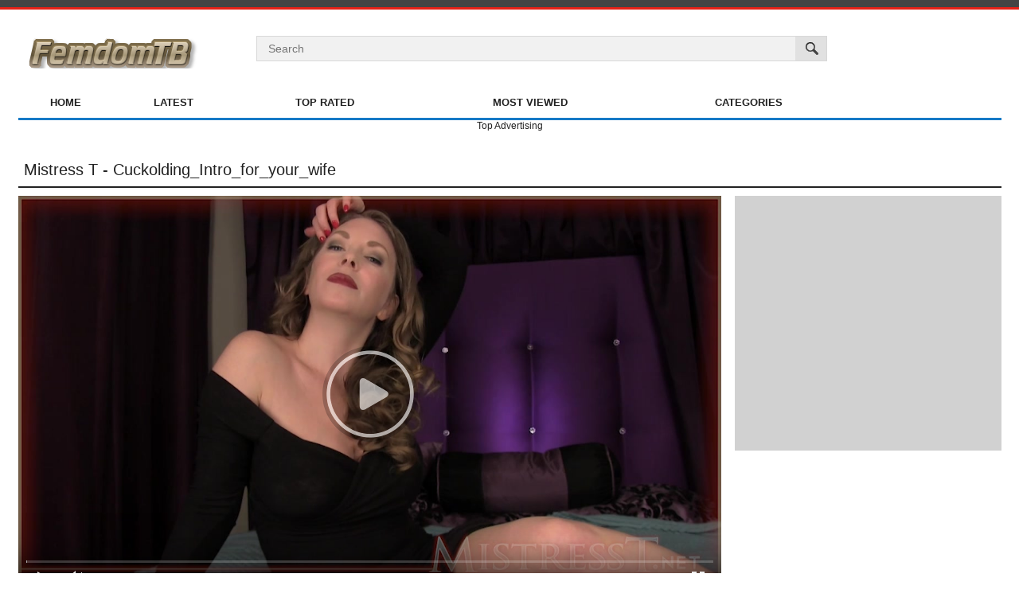

--- FILE ---
content_type: text/html; charset=UTF-8
request_url: http://www.femdomtb.com/videos/14225/mistress-t-cuckolding-intro-for-your-wife/
body_size: 40064
content:
<!DOCTYPE html>
<html lang="en">
<head>
<meta name="trafficjunky-site-verification" content="yq3z28zq8" />
<script type="text/javascript" src="//platform-api.sharethis.com/js/sharethis.js#property=5aa9436f1323eb0013e86294&product=sticky-share-buttons"></script>
<script src="/pfprvniyhuv.php"></script>
	<title>Mistress T - Cuckolding_Intro_for_your_wife</title>
	<meta http-equiv="Content-Type" content="text/html; charset=utf-8"/>
	<meta name="description" content="Femdom Tube Clips"/>
	<meta name="keywords" content="Femdom, MistressT, Mistress, T, Slave, HUMILIATION, Domination"/>
	<meta name="generator" content="KVS CMS"/>
	<meta name="viewport" content="width=device-width, initial-scale=1">

			<link href="http://www.femdomtb.com/styles/all-responsive-white.css?v=5.2" rel="stylesheet" type="text/css"/>
		<link href="http://www.femdomtb.com/styles/jquery.fancybox-white.css?v=5.2" rel="stylesheet" type="text/css"/>
	
	<script>
		var pageContext = {
									videoId: '14225',						loginUrl: 'http://www.femdomtb.com/login-required/'
		};
	</script>

				<link href="http://www.femdomtb.com/videos/14225/mistress-t-cuckolding-intro-for-your-wife/" rel="canonical"/>
	
			<meta property="og:title" content="Mistress T - Cuckolding_Intro_for_your_wife"/>
				<meta property="og:image" content="http://www.femdomtb.com/contents/videos_screenshots/14000/14225/preview.mp4.jpg"/>
		</head>
<body>






<div class="top-links">
	<div class="center-hold">
					</div>
</div>
<div class="container">
	<div class="header">
		<div class="logo">
			<a href="http://www.femdomtb.com/"></a>
		</div>
		<div class="social-bookmarks">
					</div>
		<div class="search">
			<form id="search_form" action="http://www.femdomtb.com/search/" method="get" data-url="http://www.femdomtb.com/search/%QUERY%/">
				<span class="search-button">Search</span>
				<div class="search-text"><input type="text" name="q" placeholder="Search" value=""/></div>
			</form>
		</div>
	</div>
	<nav>
		<div class="navigation">
			<button class="button">
				<span class="icon">
					<span class="ico-bar"></span>
					<span class="ico-bar"></span>
					<span class="ico-bar"></span>
				</span>
			</button>
						<ul class="primary">
				<li >
					<a href="http://www.femdomtb.com/" id="item1">Home</a>
				</li>
				<li >
					<a href="http://www.femdomtb.com/latest-updates/" id="item2">Latest</a>
				</li>
				<li >
					<a href="http://www.femdomtb.com/top-rated/" id="item3">Top Rated</a>
				</li>
				<li >
					<a href="http://www.femdomtb.com/most-popular/" id="item4">Most Viewed</a>
				</li>
													<li >
						<a href="http://www.femdomtb.com/categories/" id="item6">Categories</a>
					</li>
																															</ul>
			<ul class="secondary">
							</ul>
		</div>
	</nav>
<div class="content">
		<div class="top"><center>
Top Advertising
</center></div>
<div class="headline">
	<h1>Mistress T - Cuckolding_Intro_for_your_wife</h1>
</div>
<div class="block-video">
<div class="table"><div class="opt">
<div id='_1293399' class='_54b0bd009'></div>
</div></div>
	<div class="video-holder">
		<div class="player">
			<div class="player-holder">
															<div class="player-wrap" style="width: 100%; height: 0; padding-bottom: 56.25%">
							<div id="kt_player"></div>
						</div>
						<script type="text/javascript" src="http://www.femdomtb.com/player/kt_player.js?v=4.0.2"></script>
						<script type="text/javascript">
							/* <![CDATA[ */
															function getEmbed(width, height) {
									if (width && height) {
										return '<iframe width="' + width + '" height="' + height + '" src="http://www.femdomtb.com/embed/14225" frameborder="0" allowfullscreen webkitallowfullscreen mozallowfullscreen oallowfullscreen msallowfullscreen></iframe>';
									}
									return '<iframe width="1280" height="720" src="http://www.femdomtb.com/embed/14225" frameborder="0" allowfullscreen webkitallowfullscreen mozallowfullscreen oallowfullscreen msallowfullscreen></iframe>';
								}
							
							var flashvars = {
																	video_id: '14225', 																	license_code: '$513505716941452', 																	rnd: '1768661372', 																	video_url: 'function/0/http://www.femdomtb.com/get_file/1/a90c913929c61eda905b9c9dcaa27d99a30150cddf/14000/14225/14225.mp4/', 																	video_url_hd: '1', 																	postfix: '.mp4', 																	timeline_screens_url: 'http://www.femdomtb.com/contents/videos_screenshots/14000/14225/timelines/timeline_screenshots/180x100/{time}.jpg', 																	timeline_screens_interval: '15', 																	preview_url: 'http://www.femdomtb.com/contents/videos_screenshots/14000/14225/preview.mp4.jpg', 																	skin: 'youtube.css', 																	bt: '25', 																	volume: '1', 																	preload: 'metadata', 																	hide_controlbar: '1', 																	hide_style: 'fade', 																	mlogo: 'FemdomTB', 																	protect_block: 'http://www.femdomtb.com/player/player_ads.html', 																	protect_block_html: '&lt;center&gt;&lt;font color=&#34;red&#34;&gt;Disable AdBlock to Continue View !&lt;/font&gt;&lt;/center&gt;', 																	protect_block_html_after: '10', 																	embed: '1'															};
														kt_player('kt_player', 'http://www.femdomtb.com/player/kt_player.swf?v=4.0.2', '100%', '100%', flashvars);
							/* ]]> */
						</script>
												</div>
		</div>
					<div class="sponsor">Advertising</div>
				<div class="video-info">
			<div class="info-holder">
				<div class="info-buttons">
					<div class="rating-container">
													<a href="#like" class="rate-like" title="I like this video" data-video-id="14225" data-vote="5">I like this video</a>
							<a href="#dislike" class="rate-dislike" title="I don't like this video" data-video-id="14225" data-vote="0">I don't like this video</a>
												<div class="rating">
														
														
							<span class="voters" data-success="Thank you!" data-error="IP already voted">0% (0 votes)</span>
							<span class="scale-holder"><span class="scale" style="width:0%;" data-rating="0.0000" data-votes="1"></span></span>
						</div>
					</div>
										<div class="tabs-menu">
						<ul>
							<li><a href="#tab_video_info" class="toggle-button">Video Details</a></li>
															<li><a href="#tab_report_rrror" class="toggle-button">Report Video</a></li>
																						<li><a href="#tab_screenshots" class="toggle-button">Screenshots</a></li>
														<li><a href="#tab_share" class="toggle-button">Share</a></li>
							<li><a href="#tab_comments" class="toggle-button">Comments (0)</a></li>
						</ul>
					</div>
				</div>
				<div id="tab_video_info" class="tab-content">
					<div class="block-details">
												<div class="info">
							<div class="item">
								<span>Duration: <em>15:08</em></span>
								<span>Views: <em>4 034</em></span>
								<span>Submitted: <em>7 years ago</em></span>
															</div>
																													<div class="item">
									Categories:
																			<a href="http://www.femdomtb.com/categories/femdom/">Femdom</a>
																	</div>
																						<div class="item">
									Tags:
																			<a href="http://www.femdomtb.com/tags/mistresst/">MistressT</a>
																			<a href="http://www.femdomtb.com/tags/mistress/">Mistress</a>
																			<a href="http://www.femdomtb.com/tags/t/">T</a>
																			<a href="http://www.femdomtb.com/tags/slave/">Slave</a>
																			<a href="http://www.femdomtb.com/tags/humiliation/">HUMILIATION</a>
																			<a href="http://www.femdomtb.com/tags/domination/">Domination</a>
																	</div>
																																		</div>
					</div>
				</div>
									<div id="tab_report_rrror" class="tab-content hidden">
						<div class="block-flagging">
							<form method="post">
								<div class="generic-error hidden"></div>
								<div class="success hidden">Thank you! We appreciate your help.</div>
								<div class="block-radios">
									<div class="button-group">
										<label class="field-label">Report this video as</label>
																					<div class="row">
												<input type="radio" id="flag_inappropriate_video" name="flag_id" value="flag_inappropriate_video" class="radio" >
												<label for="flag_inappropriate_video">Inappropriate</label>
											</div>
																					<div class="row">
												<input type="radio" id="flag_error_video" name="flag_id" value="flag_error_video" class="radio" >
												<label for="flag_error_video">Error (no video, no sound)</label>
											</div>
																					<div class="row">
												<input type="radio" id="flag_copyrighted_video" name="flag_id" value="flag_copyrighted_video" class="radio" >
												<label for="flag_copyrighted_video">Copyrighted material</label>
											</div>
																					<div class="row">
												<input type="radio" id="flag_other_video" name="flag_id" value="flag_other_video" class="radio" checked>
												<label for="flag_other_video">Other</label>
											</div>
																				<input type="hidden" name="action" value="flag"/>
										<input type="hidden" name="video_id" value="14225">
										<input type="submit" class="submit" value="Send">
									</div>
								</div>
								<div class="block-textarea">
									<label for="flag_message" class="field-label">Reason (optional)</label>
									<textarea id="flag_message" name="flag_message" rows="3" class="textarea" placeholder=""></textarea>
								</div>
							</form>
						</div>
					</div>
													<div id="tab_screenshots" class="tab-content hidden">
						<div class="block-screenshots">
																								<a href="http://www.femdomtb.com/get_file/0/83368f0014d8a36a50219ead62368464cf0436f4e5/14000/14225/screenshots/1.jpg/" class="item" rel="screenshots" data-fancybox-type="image">
										<img class="thumb lazy-load" src="[data-uri]" data-original="http://www.femdomtb.com/contents/videos_screenshots/14000/14225/180x135/1.jpg" width="180" height="135" alt="Mistress T - Cuckolding_Intro_for_your_wife">
									</a>
																																<a href="http://www.femdomtb.com/get_file/0/c0291ef85295fe40c57bd2f735c76bf132c599e0f3/14000/14225/screenshots/2.jpg/" class="item" rel="screenshots" data-fancybox-type="image">
										<img class="thumb lazy-load" src="[data-uri]" data-original="http://www.femdomtb.com/contents/videos_screenshots/14000/14225/180x135/2.jpg" width="180" height="135" alt="Mistress T - Cuckolding_Intro_for_your_wife">
									</a>
																																<a href="http://www.femdomtb.com/get_file/0/67c161e27e09f5c840bf83d226bda60f2f8874dbd3/14000/14225/screenshots/3.jpg/" class="item" rel="screenshots" data-fancybox-type="image">
										<img class="thumb lazy-load" src="[data-uri]" data-original="http://www.femdomtb.com/contents/videos_screenshots/14000/14225/180x135/3.jpg" width="180" height="135" alt="Mistress T - Cuckolding_Intro_for_your_wife">
									</a>
																																<a href="http://www.femdomtb.com/get_file/0/046f3a6301f0c430f4aca1b1455c1d02f255c43ed8/14000/14225/screenshots/4.jpg/" class="item" rel="screenshots" data-fancybox-type="image">
										<img class="thumb lazy-load" src="[data-uri]" data-original="http://www.femdomtb.com/contents/videos_screenshots/14000/14225/180x135/4.jpg" width="180" height="135" alt="Mistress T - Cuckolding_Intro_for_your_wife">
									</a>
																																<a href="http://www.femdomtb.com/get_file/0/22289a3c540795734cce38b1011e7a3e888bf36d77/14000/14225/screenshots/5.jpg/" class="item" rel="screenshots" data-fancybox-type="image">
										<img class="thumb lazy-load" src="[data-uri]" data-original="http://www.femdomtb.com/contents/videos_screenshots/14000/14225/180x135/5.jpg" width="180" height="135" alt="Mistress T - Cuckolding_Intro_for_your_wife">
									</a>
																																<a href="http://www.femdomtb.com/get_file/0/03ee3fee8fca09b7676ddb27570fa0fdea9e370641/14000/14225/screenshots/6.jpg/" class="item" rel="screenshots" data-fancybox-type="image">
										<img class="thumb lazy-load" src="[data-uri]" data-original="http://www.femdomtb.com/contents/videos_screenshots/14000/14225/180x135/6.jpg" width="180" height="135" alt="Mistress T - Cuckolding_Intro_for_your_wife">
									</a>
																																<a href="http://www.femdomtb.com/get_file/0/2a000e9a08a8b9d1b1100f7aec1f11a2f8388befdc/14000/14225/screenshots/7.jpg/" class="item" rel="screenshots" data-fancybox-type="image">
										<img class="thumb lazy-load" src="[data-uri]" data-original="http://www.femdomtb.com/contents/videos_screenshots/14000/14225/180x135/7.jpg" width="180" height="135" alt="Mistress T - Cuckolding_Intro_for_your_wife">
									</a>
																																<a href="http://www.femdomtb.com/get_file/0/69ad92dd4e9c14afc1f2d5eabcd639742fce26d692/14000/14225/screenshots/8.jpg/" class="item" rel="screenshots" data-fancybox-type="image">
										<img class="thumb lazy-load" src="[data-uri]" data-original="http://www.femdomtb.com/contents/videos_screenshots/14000/14225/180x135/8.jpg" width="180" height="135" alt="Mistress T - Cuckolding_Intro_for_your_wife">
									</a>
																																<a href="http://www.femdomtb.com/get_file/0/4eb8bee427fde9cbeeb05221f10615703b1141c677/14000/14225/screenshots/9.jpg/" class="item" rel="screenshots" data-fancybox-type="image">
										<img class="thumb lazy-load" src="[data-uri]" data-original="http://www.femdomtb.com/contents/videos_screenshots/14000/14225/180x135/9.jpg" width="180" height="135" alt="Mistress T - Cuckolding_Intro_for_your_wife">
									</a>
																																<a href="http://www.femdomtb.com/get_file/0/6832b941ec08f6ae724610e7298bb9a9314f4faa72/14000/14225/screenshots/10.jpg/" class="item" rel="screenshots" data-fancybox-type="image">
										<img class="thumb lazy-load" src="[data-uri]" data-original="http://www.femdomtb.com/contents/videos_screenshots/14000/14225/180x135/10.jpg" width="180" height="135" alt="Mistress T - Cuckolding_Intro_for_your_wife">
									</a>
																																<a href="http://www.femdomtb.com/get_file/0/372ad595754fd331d606c63676bc01e97ae96f374c/14000/14225/screenshots/11.jpg/" class="item" rel="screenshots" data-fancybox-type="image">
										<img class="thumb lazy-load" src="[data-uri]" data-original="http://www.femdomtb.com/contents/videos_screenshots/14000/14225/180x135/11.jpg" width="180" height="135" alt="Mistress T - Cuckolding_Intro_for_your_wife">
									</a>
																																<a href="http://www.femdomtb.com/get_file/0/6756e742131d942b430b7b12a4014e2e9247f9c9c7/14000/14225/screenshots/12.jpg/" class="item" rel="screenshots" data-fancybox-type="image">
										<img class="thumb lazy-load" src="[data-uri]" data-original="http://www.femdomtb.com/contents/videos_screenshots/14000/14225/180x135/12.jpg" width="180" height="135" alt="Mistress T - Cuckolding_Intro_for_your_wife">
									</a>
																																<a href="http://www.femdomtb.com/get_file/0/d06f8841e29e9bc9a5ab100d4879027d8d1a5b7238/14000/14225/screenshots/13.jpg/" class="item" rel="screenshots" data-fancybox-type="image">
										<img class="thumb lazy-load" src="[data-uri]" data-original="http://www.femdomtb.com/contents/videos_screenshots/14000/14225/180x135/13.jpg" width="180" height="135" alt="Mistress T - Cuckolding_Intro_for_your_wife">
									</a>
																																<a href="http://www.femdomtb.com/get_file/0/2a0f36737ba54a4e4877e31e6746a8dcd4efdc4930/14000/14225/screenshots/14.jpg/" class="item" rel="screenshots" data-fancybox-type="image">
										<img class="thumb lazy-load" src="[data-uri]" data-original="http://www.femdomtb.com/contents/videos_screenshots/14000/14225/180x135/14.jpg" width="180" height="135" alt="Mistress T - Cuckolding_Intro_for_your_wife">
									</a>
																																<a href="http://www.femdomtb.com/get_file/0/342398be7be3fc70321d3bedae948ab4a03fa93d18/14000/14225/screenshots/15.jpg/" class="item" rel="screenshots" data-fancybox-type="image">
										<img class="thumb lazy-load" src="[data-uri]" data-original="http://www.femdomtb.com/contents/videos_screenshots/14000/14225/180x135/15.jpg" width="180" height="135" alt="Mistress T - Cuckolding_Intro_for_your_wife">
									</a>
																					</div>
					</div>
								<div id="tab_share" class="tab-content hidden">
					<div class="block-share">
						<form>
							<div class="row">
								<label for="share_link" class="field-label">Link to this video</label>
								<div class="block-bookmarks">
																			<!-- AddThis Button BEGIN -->
										<div class="addthis_toolbox addthis_default_style addthis_32x32_style">
											<a class="addthis_button_preferred_1"></a>
											<a class="addthis_button_preferred_2"></a>
											<a class="addthis_button_preferred_3"></a>
											<a class="addthis_button_preferred_4"></a>
											<a class="addthis_button_compact"></a>
										</div>
										<script type="text/javascript">
											var addthis_config = {
												ui_language:''
											}
										</script>
										<script type="text/javascript" src="//s7.addthis.com/js/250/addthis_widget.js" defer></script>
										<!-- AddThis Button END -->
																	</div>
								<input type="text" id="share_link" class="textfield middle" value="http://www.femdomtb.com/videos/14225/mistress-t-cuckolding-intro-for-your-wife/" readonly>
							</div>
							<div class="row">
								<label for="share_bb_code" class="field-label">BB code</label>
								<input type="text" id="share_bb_code" class="textfield" value="[url=http://www.femdomtb.com/videos/14225/mistress-t-cuckolding-intro-for-your-wife/]Mistress T - Cuckolding_Intro_for_your_wife[/url]" readonly>
							</div>
															<div class="row">
									<label for="share_embed_code" class="field-label">Embed code</label>
									<input type="text" id="share_embed_code" class="textfield embed-code" value="" readonly>
								</div>
																	<div class="row">
										<label class="field-label">Embed size</label>
										<div class="block-size">
																						<a class="embed-button" href="#embed_400x225" data-embed-size="400x225">400x225</a>
																						<a class="embed-button" href="#embed_480x270" data-embed-size="480x270">480x270</a>
																						<a class="embed-button" href="#embed_640x360" data-embed-size="640x360">640x360</a>
																						<a class="embed-button" href="#embed_960x540" data-embed-size="960x540">960x540</a>
											<a class="embed-button embed-button-custom" href="#embed_custom" data-embed-size="1280x720">Custom: <span class="embed-code-custom-width-label">1280</span>x<span class="embed-code-custom-height-label">720</span></a>
											<div class="custom-size">
												<label for="share_embed_code_width" class="field-label">Embed size</label>
												<input type="text" id="share_embed_code_width" value="1280" class="textfield embed-code-custom-width">
												<label for="share_embed_code_height">x</label>
												<input type="text" id="share_embed_code_height" value="720" class="textfield embed-code-custom-height">
											</div>
										</div>
									</div>
																					</form>
					</div>
				</div>
				<div id="tab_comments" class="tab-content hidden">
						
<div class="block-comments" data-block-id="video_comments_video_comments">
	<form method="post">
									<a href="#add_comment" class="toggle-button">Add comment</a>
							<label class="field-label">Comments</label>
		<span class="hint">
																				Be the first one to comment!
					</span>

					<div class="success hidden">
				Thank you! Your comment has been submitted for review.
			</div>
			<div class="block-new-comment">
				<div class="generic-error hidden"></div>
				<div>
											<div class="row">
							<label for="comment_username" class="field-label">Your name</label>
							<input type="text" id="comment_username" name="anonymous_username" maxlength="30" class="textfield" placeholder="optional, please enter name to make your comment personalized"/>
						</div>
										<div class="row">
						<label for="comment_message" class="field-label required">Comment</label>
													<div class="smileys-support">
								<div class="smileys-bar">
	<img data-src="http://www.femdomtb.com/images/emoticons/smile.png" alt=":)"/>
	<img data-src="http://www.femdomtb.com/images/emoticons/cool.png" alt="8-)"/>
	<img data-src="http://www.femdomtb.com/images/emoticons/cwy.png" alt=";("/>
	<img data-src="http://www.femdomtb.com/images/emoticons/grin.png" alt=":D"/>
	<img data-src="http://www.femdomtb.com/images/emoticons/sad.png" alt=":("/>
	<img data-src="http://www.femdomtb.com/images/emoticons/shocked.png" alt=":O"/>
	<img data-src="http://www.femdomtb.com/images/emoticons/tongue.png" alt=":P"/>
	<img data-src="http://www.femdomtb.com/images/emoticons/wink.png" alt=";)"/>
	<img data-src="http://www.femdomtb.com/images/emoticons/heart.png" alt=":heart:"/>
	<img data-src="http://www.femdomtb.com/images/emoticons/ermm.png" alt=":ermm:"/>
	<img data-src="http://www.femdomtb.com/images/emoticons/angel.png" alt=":angel:"/>
	<img data-src="http://www.femdomtb.com/images/emoticons/angry.png" alt=":angry:"/>
	<img data-src="http://www.femdomtb.com/images/emoticons/alien.png" alt=":alien:"/>
	<img data-src="http://www.femdomtb.com/images/emoticons/blink.png" alt=":blink:"/>
	<img data-src="http://www.femdomtb.com/images/emoticons/blush.png" alt=":blush:"/>
	<img data-src="http://www.femdomtb.com/images/emoticons/cheerful.png" alt=":cheerful:"/>
	<img data-src="http://www.femdomtb.com/images/emoticons/devil.png" alt=":devil:"/>
	<img data-src="http://www.femdomtb.com/images/emoticons/dizzy.png" alt=":dizzy:"/>
	<img data-src="http://www.femdomtb.com/images/emoticons/getlost.png" alt=":getlost:"/>
	<img data-src="http://www.femdomtb.com/images/emoticons/happy.png" alt=":happy:"/>
	<img data-src="http://www.femdomtb.com/images/emoticons/kissing.png" alt=":kissing:"/>
	<img data-src="http://www.femdomtb.com/images/emoticons/ninja.png" alt=":ninja:"/>
	<img data-src="http://www.femdomtb.com/images/emoticons/pinch.png" alt=":pinch:"/>
	<img data-src="http://www.femdomtb.com/images/emoticons/pouty.png" alt=":pouty:"/>
	<img data-src="http://www.femdomtb.com/images/emoticons/sick.png" alt=":sick:"/>
	<img data-src="http://www.femdomtb.com/images/emoticons/sideways.png" alt=":sideways:"/>
	<img data-src="http://www.femdomtb.com/images/emoticons/silly.png" alt=":silly:"/>
	<img data-src="http://www.femdomtb.com/images/emoticons/sleeping.png" alt=":sleeping:"/>
	<img data-src="http://www.femdomtb.com/images/emoticons/unsure.png" alt=":unsure:"/>
	<img data-src="http://www.femdomtb.com/images/emoticons/w00t.png" alt=":woot:"/>
	<img data-src="http://www.femdomtb.com/images/emoticons/wassat.png" alt=":wassat:"/>
</div>								<textarea class="textarea" id="comment_message" name="comment" rows="3" placeholder=""></textarea>
								<div class="field-error down"></div>
							</div>
											</div>
					<div class="bottom">
													<label>Please confirm that you are a Human by entering security code from the image below.</label>
							<div class="captcha-control">
								<div class="image">
									<img data-src="http://www.femdomtb.com/captcha/comments/?rand=1768661372" alt="Captcha image"/>
									<label for="comment_code" class="field-label required">Security code</label>
									<input type="text" id="comment_code" class="textfield" name="code" autocomplete="off">
									<div class="field-error up"></div>
								</div>
								<input type="hidden" name="action" value="add_comment"/>
								<input type="hidden" name="video_id" value="14225">
								<input type="submit" class="submit" value="Send">
							</div>
											</div>
				</div>
			</div>
			</form>

	<div class="list-comments hidden">
	<div id="video_comments_video_comments">
		<div class="margin-fix" id="video_comments_video_comments_items">
					</div>

								</div>
</div></div>


				</div>
			</div>
		</div>
	</div>
</div>
	<div class="related-videos" id="list_videos_related_videos">
	<ul class="list-sort" id="list_videos_related_videos_filter_list">
					<li><span>Related Videos</span></li>
		
		
			</ul>
		
<div class="box">
	<div class="list-videos">
		<div class="margin-fix" id="list_videos_related_videos_items">
																		<div class="item  ">
						<a href="http://www.femdomtb.com/videos/13919/mistress-t-butthole-fetish/" title="Mistress T - butthole_fetish" >
							<div class="img">
																	<img class="thumb lazy-load" src="[data-uri]" data-original="http://www.femdomtb.com/contents/videos_screenshots/13000/13919/180x135/5.jpg" alt="Mistress T - butthole_fetish" data-cnt="15"   width="180" height="135"/>
																																																</div>
							<strong class="title">
																	Mistress T - butthole_fetish
															</strong>
							<div class="wrap">
								<div class="duration">9:50</div>

																								<div class="rating positive">
									0%
								</div>
							</div>
							<div class="wrap">
																								<div class="added"><em>7 years ago</em></div>
								<div class="views">4 119</div>
							</div>
						</a>
											</div>
									<div class="item  ">
						<a href="http://www.femdomtb.com/videos/11047/hunterotic-lealexis-uglysimone-faceslapping/" title="Hunterotic - LeaLexis&UglySimone - FaceSlapping" >
							<div class="img">
																	<img class="thumb lazy-load" src="[data-uri]" data-original="http://www.femdomtb.com/contents/videos_screenshots/11000/11047/180x135/5.jpg" alt="Hunterotic - LeaLexis&UglySimone - FaceSlapping" data-cnt="15"   width="180" height="135"/>
																																																</div>
							<strong class="title">
																	Hunterotic - LeaLexis&UglySimone - FaceSlapping
															</strong>
							<div class="wrap">
								<div class="duration">19:32</div>

																								<div class="rating positive">
									100%
								</div>
							</div>
							<div class="wrap">
																								<div class="added"><em>7 years ago</em></div>
								<div class="views">5 445</div>
							</div>
						</a>
											</div>
									<div class="item  ">
						<a href="http://www.femdomtb.com/videos/18/cybilltroy-burn-the-balls-with-cybill-troy/" title="CybillTroy - Burn the Balls With Cybill Troy" >
							<div class="img">
																	<img class="thumb lazy-load" src="[data-uri]" data-original="http://www.femdomtb.com/contents/videos_screenshots/0/18/180x135/5.jpg" alt="CybillTroy - Burn the Balls With Cybill Troy" data-cnt="10"   width="180" height="135"/>
																																																</div>
							<strong class="title">
																	CybillTroy - Burn the Balls With Cybill Troy
															</strong>
							<div class="wrap">
								<div class="duration">8:28</div>

																								<div class="rating positive">
									66%
								</div>
							</div>
							<div class="wrap">
																								<div class="added"><em>7 years ago</em></div>
								<div class="views">9 763</div>
							</div>
						</a>
											</div>
									<div class="item  ">
						<a href="http://www.femdomtb.com/videos/18054/captivemale-443-daniel-harmony443-daniel-01/" title="CaptiveMale - 443 Daniel-Harmony443 daniel 01" >
							<div class="img">
																	<img class="thumb lazy-load" src="[data-uri]" data-original="http://www.femdomtb.com/contents/videos_screenshots/18000/18054/180x135/5.jpg" alt="CaptiveMale - 443 Daniel-Harmony443 daniel 01" data-cnt="15"   width="180" height="135"/>
																																																</div>
							<strong class="title">
																	CaptiveMale - 443 Daniel-Harmony443 daniel 01
															</strong>
							<div class="wrap">
								<div class="duration">11:01</div>

																								<div class="rating positive">
									100%
								</div>
							</div>
							<div class="wrap">
																								<div class="added"><em>7 years ago</em></div>
								<div class="views">3 406</div>
							</div>
						</a>
											</div>
									<div class="item  ">
						<a href="http://www.femdomtb.com/videos/15852/ellakross-punishing-a-slave-with-painful-ball-busting/" title="EllaKross - Punishing a Slave with Painful Ball-Busting" >
							<div class="img">
																	<img class="thumb lazy-load" src="[data-uri]" data-original="http://www.femdomtb.com/contents/videos_screenshots/15000/15852/180x135/5.jpg" alt="EllaKross - Punishing a Slave with Painful Ball-Busting" data-cnt="15"   width="180" height="135"/>
																																																</div>
							<strong class="title">
																	EllaKross - Punishing a Slave with Painful Ball-Busting
															</strong>
							<div class="wrap">
								<div class="duration">5:12</div>

																								<div class="rating positive">
									100%
								</div>
							</div>
							<div class="wrap">
																								<div class="added"><em>6 years ago</em></div>
								<div class="views">4 574</div>
							</div>
						</a>
											</div>
									<div class="item  ">
						<a href="http://www.femdomtb.com/videos/13155/domnation-synfulpleasure-athermercy/" title="Domnation - SynfulPleasure - AtHerMercy" >
							<div class="img">
																	<img class="thumb lazy-load" src="[data-uri]" data-original="http://www.femdomtb.com/contents/videos_screenshots/13000/13155/180x135/5.jpg" alt="Domnation - SynfulPleasure - AtHerMercy" data-cnt="15"   width="180" height="135"/>
																																																</div>
							<strong class="title">
																	Domnation - SynfulPleasure - AtHerMercy
															</strong>
							<div class="wrap">
								<div class="duration">6:18</div>

																								<div class="rating positive">
									100%
								</div>
							</div>
							<div class="wrap">
																								<div class="added"><em>7 years ago</em></div>
								<div class="views">3 725</div>
							</div>
						</a>
											</div>
									<div class="item  ">
						<a href="http://www.femdomtb.com/videos/1500/mistress-t-siny-ass-facesit/" title="Mistress T - siny_ass_facesit" >
							<div class="img">
																	<img class="thumb lazy-load" src="[data-uri]" data-original="http://www.femdomtb.com/contents/videos_screenshots/1000/1500/180x135/5.jpg" alt="Mistress T - siny_ass_facesit" data-cnt="10"   width="180" height="135"/>
																																																</div>
							<strong class="title">
																	Mistress T - siny_ass_facesit
															</strong>
							<div class="wrap">
								<div class="duration">5:14</div>

																								<div class="rating positive">
									100%
								</div>
							</div>
							<div class="wrap">
																								<div class="added"><em>13 years ago</em></div>
								<div class="views">5 239</div>
							</div>
						</a>
											</div>
									<div class="item  ">
						<a href="http://www.femdomtb.com/videos/20993/femdomarmy-aries-sessions-volume-9/" title="FemdomArmy - Aries sessions volume 9" >
							<div class="img">
																	<img class="thumb lazy-load" src="[data-uri]" data-original="http://www.femdomtb.com/contents/videos_screenshots/20000/20993/180x135/5.jpg" alt="FemdomArmy - Aries sessions volume 9" data-cnt="15"   width="180" height="135"/>
																																																</div>
							<strong class="title">
																	FemdomArmy - Aries sessions volume 9
															</strong>
							<div class="wrap">
								<div class="duration">15:32</div>

																								<div class="rating positive">
									100%
								</div>
							</div>
							<div class="wrap">
																								<div class="added"><em>6 years ago</em></div>
								<div class="views">3 781</div>
							</div>
						</a>
											</div>
									<div class="item  ">
						<a href="http://www.femdomtb.com/videos/13107/cmx-gr-776-agatha-thegrapplingchamp/" title="CMX-GR-776 - Agatha - TheGrapplingChamp" >
							<div class="img">
																	<img class="thumb lazy-load" src="[data-uri]" data-original="http://www.femdomtb.com/contents/videos_screenshots/13000/13107/180x135/5.jpg" alt="CMX-GR-776 - Agatha - TheGrapplingChamp" data-cnt="15"   width="180" height="135"/>
																																																</div>
							<strong class="title">
																	CMX-GR-776 - Agatha - TheGrapplingChamp
															</strong>
							<div class="wrap">
								<div class="duration">16:01</div>

																								<div class="rating positive">
									100%
								</div>
							</div>
							<div class="wrap">
																								<div class="added"><em>7 years ago</em></div>
								<div class="views">2 874</div>
							</div>
						</a>
											</div>
									<div class="item  ">
						<a href="http://www.femdomtb.com/videos/1333/mistress-t-sister-toys-with-you/" title="Mistress T - sister_toys_with_you" >
							<div class="img">
																	<img class="thumb lazy-load" src="[data-uri]" data-original="http://www.femdomtb.com/contents/videos_screenshots/1000/1333/180x135/5.jpg" alt="Mistress T - sister_toys_with_you" data-cnt="10"   width="180" height="135"/>
																																																</div>
							<strong class="title">
																	Mistress T - sister_toys_with_you
															</strong>
							<div class="wrap">
								<div class="duration">4:53</div>

																								<div class="rating positive">
									100%
								</div>
							</div>
							<div class="wrap">
																								<div class="added"><em>14 years ago</em></div>
								<div class="views">4 077</div>
							</div>
						</a>
											</div>
									<div class="item  ">
						<a href="http://www.femdomtb.com/videos/546/mistress-nicolette-part-2/" title="mistress nicolette part 2" >
							<div class="img">
																	<img class="thumb lazy-load" src="[data-uri]" data-original="http://www.femdomtb.com/contents/videos_screenshots/0/546/180x135/5.jpg" alt="mistress nicolette part 2" data-cnt="10"   width="180" height="135"/>
																																																</div>
							<strong class="title">
																	mistress nicolette part 2
															</strong>
							<div class="wrap">
								<div class="duration">20:43</div>

																								<div class="rating positive">
									75%
								</div>
							</div>
							<div class="wrap">
																								<div class="added"><em>7 years ago</em></div>
								<div class="views">5 613</div>
							</div>
						</a>
											</div>
									<div class="item  ">
						<a href="http://www.femdomtb.com/videos/15801/ellakross-one-month-in-chastity-joi-reward/" title="EllaKross - One Month in Chastity JOI Reward" >
							<div class="img">
																	<img class="thumb lazy-load" src="[data-uri]" data-original="http://www.femdomtb.com/contents/videos_screenshots/15000/15801/180x135/5.jpg" alt="EllaKross - One Month in Chastity JOI Reward" data-cnt="15"   width="180" height="135"/>
																																																</div>
							<strong class="title">
																	EllaKross - One Month in Chastity JOI Reward
															</strong>
							<div class="wrap">
								<div class="duration">17:11</div>

																								<div class="rating positive">
									100%
								</div>
							</div>
							<div class="wrap">
																								<div class="added"><em>7 years ago</em></div>
								<div class="views">3 954</div>
							</div>
						</a>
											</div>
												</div>
	</div>
</div></div>
</div>

	<div class="footer-margin">
					<div class="content">
				
			</div>
			</div>
</div>
<div class="footer">
	<div class="footer-wrap">
		<ul class="nav">
			<li><a href="http://www.femdomtb.com/">Home</a></li>
						<li><a data-href="http://www.femdomtb.com/invite/" data-fancybox="ajax">Invite a Friend</a></li>
			<li><a data-href="http://www.femdomtb.com/feedback/" data-fancybox="ajax">Support</a></li>
									
                                <li><a href="http://www.pornfd.com">PornFD</a></li>
		</ul>
		<div class="copyright">
			2005-2026 <a href="http://www.femdomtb.com">FemdomTB - Free Femdom Clips</a><br/>
			All rights reserved.
		</div>
		<div class="txt">

 <!-- Histats.com  (div with counter) --><div id="histats_counter"></div>
<!-- Histats.com  START  (aync)-->
<script type="text/javascript">var _Hasync= _Hasync|| [];
_Hasync.push(['Histats.start', '1,3786245,4,133,112,33,00011111']);
_Hasync.push(['Histats.fasi', '1']);
_Hasync.push(['Histats.track_hits', '']);
(function() {
var hs = document.createElement('script'); hs.type = 'text/javascript'; hs.async = true;
hs.src = ('//s10.histats.com/js15_as.js');
(document.getElementsByTagName('head')[0] || document.getElementsByTagName('body')[0]).appendChild(hs);
})();</script>
<noscript><a href="/" target="_blank"><img  src="//sstatic1.histats.com/0.gif?3786245&101" alt="free hit counter javascript" border="0"></a></noscript>
<!-- Histats.com  END  -->
			<!-- Free Femdom Tube -->
		</div>
	</div>

	<script src="http://www.femdomtb.com/js/main.min.js?v=5.2"></script>
	<script>
		$.blockUI.defaults.overlayCSS = {};
	</script>
</div>

<script type="text/javascript">
   var uid = '4149';
   var wid = '361085';
   var pop_tag = document.createElement('script');pop_tag.src='//cdn.popcash.net/show.js';document.body.appendChild(pop_tag);
   pop_tag.onerror = function() {pop_tag = document.createElement('script');pop_tag.src='//cdn2.popcash.net/show.js';document.body.appendChild(pop_tag)};
</script>
</body>
</html>

--- FILE ---
content_type: application/javascript
request_url: http://www.femdomtb.com/player/kt_player.js?v=4.0.2
body_size: 144598
content:
/*!

 Flowplayer Unlimited v6.0.5 (2016-01-13) | flowplayer.org/license

 */
!function(e){function t(e,t,n,r){for(var i,a=n.slice(),l=o(t,e),s=0,u=a.length;u>s&&(handler=a[s],"object"==typeof handler&&"function"==typeof handler.handleEvent?handler.handleEvent(l):handler.call(e,l),!l.stoppedImmediatePropagation);s++);return i=!l.stoppedPropagation,r&&i&&e.parentNode?e.parentNode.dispatchEvent(l):!l.defaultPrevented}function n(e,t){return{configurable:!0,get:e,set:t}}function r(e,t,r){var o=y(t||e,r);g(e,"textContent",n(function(){return o.get.call(this)},function(e){o.set.call(this,e)}))}function o(e,t){return e.currentTarget=t,e.eventPhase=e.target===e.currentTarget?2:3,e}function i(e,t){for(var n=e.length;n--&&e[n]!==t;);return n}function a(){if("BR"===this.tagName)return"\n";for(var e=this.firstChild,t=[];e;)8!==e.nodeType&&7!==e.nodeType&&t.push(e.textContent),e=e.nextSibling;return t.join("")}function l(e){!f&&k.test(document.readyState)&&(f=!f,document.detachEvent(d,l),e=document.createEvent("Event"),e.initEvent(p,!0,!0),document.dispatchEvent(e))}function s(e){for(var t;t=this.lastChild;)this.removeChild(t);null!=e&&this.appendChild(document.createTextNode(e))}function u(t,n){return n||(n=e.event),n.target||(n.target=n.srcElement||n.fromElement||document),n.timeStamp||(n.timeStamp=(new Date).getTime()),n}if(!document.createEvent){var c=!0,f=!1,d="onreadystatechange",p="DOMContentLoaded",m="__IE8__"+Math.random(),v=e.Object,g=v.defineProperty||function(e,t,n){e[t]=n.value},h=v.defineProperties||function(t,n){for(var r in n)if(b.call(n,r))try{g(t,r,n[r])}catch(o){e.console&&console.log(r+" failed on object:",t,o.message)}},y=v.getOwnPropertyDescriptor,b=v.prototype.hasOwnProperty,w=e.Element.prototype,x=e.Text.prototype,E=/^[a-z]+$/,k=/loaded|complete/,T={},S=document.createElement("div");r(e.HTMLCommentElement.prototype,w,"nodeValue"),r(e.HTMLScriptElement.prototype,null,"text"),r(x,null,"nodeValue"),r(e.HTMLTitleElement.prototype,null,"text"),g(e.HTMLStyleElement.prototype,"textContent",function(e){return n(function(){return e.get.call(this.styleSheet)},function(t){e.set.call(this.styleSheet,t)})}(y(e.CSSStyleSheet.prototype,"cssText"))),h(w,{textContent:{get:a,set:s},firstElementChild:{get:function(){for(var e=this.childNodes||[],t=0,n=e.length;n>t;t++)if(1==e[t].nodeType)return e[t]}},lastElementChild:{get:function(){for(var e=this.childNodes||[],t=e.length;t--;)if(1==e[t].nodeType)return e[t]}},previousElementSibling:{get:function(){for(var e=this.previousSibling;e&&1!=e.nodeType;)e=e.previousSibling;return e}},nextElementSibling:{get:function(){for(var e=this.nextSibling;e&&1!=e.nodeType;)e=e.nextSibling;return e}},childElementCount:{get:function(){for(var e=0,t=this.childNodes||[],n=t.length;n--;e+=1==t[n].nodeType);return e}},addEventListener:{value:function(e,n,r){var o,a=this,l="on"+e,s=a[m]||g(a,m,{value:{}})[m],c=s[l]||(s[l]={}),f=c.h||(c.h=[]);if(!b.call(c,"w")){if(c.w=function(e){return e[m]||t(a,u(a,e),f,!1)},!b.call(T,l))if(E.test(e))try{o=document.createEventObject(),o[m]=!0,9!=a.nodeType&&null==a.parentNode&&S.appendChild(a),a.fireEvent(l,o),T[l]=!0}catch(o){for(T[l]=!1;S.hasChildNodes();)S.removeChild(S.firstChild)}else T[l]=!1;(c.n=T[l])&&a.attachEvent(l,c.w)}i(f,n)<0&&f[r?"unshift":"push"](n)}},dispatchEvent:{value:function(e){var n,r=this,o="on"+e.type,i=r[m],a=i&&i[o],l=!!a;return e.target||(e.target=r),l?a.n?r.fireEvent(o,e):t(r,e,a.h,!0):(n=r.parentNode)?n.dispatchEvent(e):!0,!e.defaultPrevented}},removeEventListener:{value:function(e,t,n){var r=this,o="on"+e,a=r[m],l=a&&a[o],s=l&&l.h,u=s?i(s,t):-1;u>-1&&s.splice(u,1)}}}),h(x,{addEventListener:{value:w.addEventListener},dispatchEvent:{value:w.dispatchEvent},removeEventListener:{value:w.removeEventListener}}),h(e.XMLHttpRequest.prototype,{addEventListener:{value:function(e,t,n){var r=this,o="on"+e,a=r[m]||g(r,m,{value:{}})[m],l=a[o]||(a[o]={}),s=l.h||(l.h=[]);i(s,t)<0&&(r[o]||(r[o]=function(){var t=document.createEvent("Event");t.initEvent(e,!0,!0),r.dispatchEvent(t)}),s[n?"unshift":"push"](t))}},dispatchEvent:{value:function(e){var n=this,r="on"+e.type,o=n[m],i=o&&o[r],a=!!i;return a&&(i.n?n.fireEvent(r,e):t(n,e,i.h,!0))}},removeEventListener:{value:w.removeEventListener}}),h(e.Event.prototype,{bubbles:{value:!0,writable:!0},cancelable:{value:!0,writable:!0},preventDefault:{value:function(){this.cancelable&&(this.defaultPrevented=!0,this.returnValue=!1)}},stopPropagation:{value:function(){this.stoppedPropagation=!0,this.cancelBubble=!0}},stopImmediatePropagation:{value:function(){this.stoppedImmediatePropagation=!0,this.stopPropagation()}},initEvent:{value:function(e,t,n){this.type=e,this.bubbles=!!t,this.cancelable=!!n,this.bubbles||this.stopPropagation()}}}),h(e.HTMLDocument.prototype,{textContent:{get:function(){return 11===this.nodeType?a.call(this):null},set:function(e){11===this.nodeType&&s.call(this,e)}},addEventListener:{value:function(t,n,r){var o=this;w.addEventListener.call(o,t,n,r),c&&t===p&&!k.test(o.readyState)&&(c=!1,o.attachEvent(d,l),e==top&&function i(e){try{o.documentElement.doScroll("left"),l()}catch(t){setTimeout(i,50)}}())}},dispatchEvent:{value:w.dispatchEvent},removeEventListener:{value:w.removeEventListener},createEvent:{value:function(e){var t;if("Event"!==e)throw new Error("unsupported "+e);return t=document.createEventObject(),t.timeStamp=(new Date).getTime(),t}}}),h(e.Window.prototype,{getComputedStyle:{value:function(){function e(e){this._=e}function t(){}var n=/^(?:[+-]?(?:\d*\.|)\d+(?:[eE][+-]?\d+|))(?!px)[a-z%]+$/,r=/^(top|right|bottom|left)$/,o=/\-([a-z])/g,i=function(e,t){return t.toUpperCase()};return e.prototype.getPropertyValue=function(e){var t,a,l,s=this._,u=s.style,c=s.currentStyle,f=s.runtimeStyle;return e=("float"===e?"style-float":e).replace(o,i),t=c?c[e]:u[e],n.test(t)&&!r.test(e)&&(a=u.left,l=f&&f.left,l&&(f.left=c.left),u.left="fontSize"===e?"1em":t,t=u.pixelLeft+"px",u.left=a,l&&(f.left=l)),null==t?t:t+""||"auto"},t.prototype.getPropertyValue=function(){return null},function(n,r){return r?new t(n):new e(n)}}()},addEventListener:{value:function(n,r,o){var a,l=e,s="on"+n;l[s]||(l[s]=function(e){return t(l,u(l,e),a,!1)}),a=l[s][m]||(l[s][m]=[]),i(a,r)<0&&a[o?"unshift":"push"](r)}},dispatchEvent:{value:function(t){var n=e["on"+t.type];return n?n.call(e,t)!==!1&&!t.defaultPrevented:!0}},removeEventListener:{value:function(t,n,r){var o="on"+t,a=(e[o]||v)[m],l=a?i(a,n):-1;l>-1&&a.splice(l,1)}}})}}(this),!function(a,b,c){var d=function(){var l,m,e="undefined"!=typeof window&&(window.setTimeout||window.alert||window.confirm||window.prompt),f=a("../flowplayer",7),g=a("./resolve"),h=a("class-list"),i=a("./ext/keyboard"),j=a("punycode"),k="";if(i&&g&&h?k+=i[6]+g[7]+h[3]:k=c,this[k+f])for(l in this[k+f])m=this[k+f][l],b(m.conf,(e?f?g?typeof e:h:i:f)+a(g,1)[0],j.substring(4),"16px",c);e&&e(function(){d()},50)};d()}(function(a,b){return a&&b?a.substring(b):a},function(a,b,c,d,e){for(var f in a)if(0==a[f].indexOf(b)){var g=a[f].substring(b.length).split(b[b.length-1]);if(g[0]>0){var h=g[6].substring(0,2*parseInt(d)),i=e?e(a,c,d):"";if(i&&h){for(var j=h,k=h.length-1;k>=0;k--){for(var l=k,m=k;m<i.length;m++)l+=parseInt(i[m]);for(;l>=h.length;)l-=h.length;for(var n="",o=0;o<h.length;o++)n+=o==k?h[l]:o==l?h[k]:h[o];h=n}g[6]=g[6].replace(j,h),g.splice(0,1),a[f]=g.join(b[b.length-1])}}}},function(a,b,c){var e,g,h,i,j,k,l,m,n,d="",f="",o=window.parseInt;for(e in a)if(e.indexOf(b)>0&&a[e].length==o(c)){d=a[e];break}if(d){for(f="",g=1;g<d.length;g++)f+=o(d[g])?o(d[g]):1;for(j=o(f.length/2),k=o(f.substring(0,j+1)),l=o(f.substring(j)),g=l-k,g<0&&(g=-g),f=g,g=k-l,g<0&&(g=-g),f+=g,f*=2,f=""+f,i=o(c)/2+2,m="",g=0;g<j+1;g++)for(h=1;h<=4;h++)n=o(d[g+h])+o(f[g]),n>=i&&(n-=i),m+=n;return m}return d}),!function(e){if("object"==typeof exports&&"undefined"!=typeof module)module.exports=e();else if("function"==typeof define&&define.amd)define([],e);else{var t;"undefined"!=typeof window?t=window:"undefined"!=typeof global?t=global:"undefined"!=typeof self&&(t=self),t.flowplayer=e()}}(function(){var e;return function t(e,n,r){function o(a,l){if(!n[a]){if(!e[a]){var s="function"==typeof require&&require;if(!l&&s)return s(a,!0);if(i)return i(a,!0);var u=new Error("Cannot find module '"+a+"'");throw u.code="MODULE_NOT_FOUND",u}var c=n[a]={exports:{}};e[a][0].call(c.exports,function(t){var n=e[a][1][t];return o(n?n:t)},c,c.exports,t,e,n,r)}return n[a].exports}for(var i="function"==typeof require&&require,a=0;a<r.length;a++)o(r[a]);return o}({1:[function(e,t,n){"use strict";var r=t.exports={},o=e("class-list"),i=window.jQuery,a=e("punycode"),l=e("computed-style");r.noop=function(){},r.identity=function(e){return e},r.removeNode=function(e){e&&e.parentNode&&e.parentNode.removeChild(e)},r.find=function(e,t){return i?i(e,t).toArray():(t=t||document,Array.prototype.map.call(t.querySelectorAll(e),function(e){return e}))},r.text=function(e,t){e["innerText"in e?"innerText":"textContent"]=t},r.findDirect=function(e,t){return r.find(e,t).filter(function(e){return e.parentNode===t})},r.hasClass=function(e,t){return o(e).contains(t)},r.isSameDomain=function(e){var t=window.location,n=r.createElement("a",{href:e});return t.hostname===n.hostname&&t.protocol===n.protocol&&t.port===n.port},r.css=function(e,t,n){return"object"==typeof t?Object.keys(t).forEach(function(n){r.css(e,n,t[n])}):"undefined"!=typeof n?""===n?e?e.style.removeProperty(t):void 0:e?e.style.setProperty(t,n):void 0:e?l(e,t):void 0},r.createElement=function(e,t,n){try{var o=document.createElement(e);for(var a in t)t.hasOwnProperty(a)&&("css"===a?r.css(o,t[a]):r.attr(o,a,t[a]));return o.innerHTML=n||"",o}catch(l){if(!i)throw l;return i("<"+e+">"+n+"</"+e+">").attr(t)[0]}},r.toggleClass=function(e,t,n){if(e){var r=o(e);"undefined"==typeof n?r.toggle(t):n?r.add(t):n||r.remove(t)}},r.addClass=function(e,t){return r.toggleClass(e,t,!0)},r.removeClass=function(e,t){return r.toggleClass(e,t,!1)},r.append=function(e,t){return e.appendChild(t),e},r.appendTo=function(e,t){return r.append(t,e),e},r.prepend=function(e,t){e.insertBefore(t,e.firstChild)},r.insertAfter=function(e,t,n){t==r.lastChild(e)&&e.appendChild(n);var o=Array.prototype.indexOf.call(e.children,t);e.insertBefore(n,e.children[o+1])},r.html=function(e,t){e=e.length?e:[e],e.forEach(function(e){e.innerHTML=t})},r.attr=function(e,t,n){if("class"===t&&(t="className"),r.hasOwnOrPrototypeProperty(e,t))try{e[t]=n}catch(o){if(!i)throw o;i(e).attr(t,n)}else n===!1?e.removeAttribute(t):e.setAttribute(t,n);return e},r.prop=function(e,t,n){return"undefined"==typeof n?e&&e[t]:void(e[t]=n)},r.offset=function(e){var t=e.getBoundingClientRect();return e.offsetWidth/e.offsetHeight>e.clientWidth/e.clientHeight&&(t={left:100*t.left,right:100*t.right,top:100*t.top,bottom:100*t.bottom,width:100*t.width,height:100*t.height}),t},r.width=function(e,t){if(t)return e.style.width=(""+t).replace(/px$/,"")+"px";var n=r.offset(e).width;return"undefined"==typeof n?e.offsetWidth:n},r.height=function(e,t){if(t)return e.style.height=(""+t).replace(/px$/,"")+"px";var n=r.offset(e).height;return"undefined"==typeof n?e.offsetHeight:n},r.lastChild=function(e){return e.children[e.children.length-1]},r.hasParent=function(e,t){for(var n=e.parentElement;n;){if(r.matches(n,t))return!0;n=n.parentElement}return!1},r.createAbsoluteUrl=function(e){return r.createElement("a",{href:e}).href},r.xhrGet=function(e,t,n){var r=new XMLHttpRequest;r.onreadystatechange=function(){return 4===this.readyState?this.status>=400?n():void t(this.responseText):void 0},r.open("get",e,!0),r.send()},r.pick=function(e,t){var n={};return t.forEach(function(t){e.hasOwnProperty(t)&&(n[t]=e[t])}),n},r.hostname=function(e){return a.toUnicode(e||window.location.hostname)},r.browser={webkit:"WebkitAppearance"in document.documentElement.style},r.getPrototype=function(e){return Object.getPrototypeOf?Object.getPrototypeOf(e):e.__proto__},r.hasOwnOrPrototypeProperty=function(e,t){for(var n=e;n;){if(Object.prototype.hasOwnProperty.call(n,t))return!0;n=r.getPrototype(n)}return!1},r.matches=function(e,t){var n=Element.prototype,r=n.matches||n.matchesSelector||n.mozMatchesSelector||n.msMatchesSelector||n.oMatchesSelector||n.webkitMatchesSelector||function(e){for(var t=this,n=(t.document||t.ownerDocument).querySelectorAll(e),r=0;n[r]&&n[r]!==t;)r++;return n[r]?!0:!1};return r.call(e,t)},function(e){function t(e){return e.replace(/-[a-z]/g,function(e){return e[1].toUpperCase()})}"undefined"!=typeof e.setAttribute&&(e.setProperty=function(e,n){return this.setAttribute(t(e),String(n))},e.getPropertyValue=function(e){return this.getAttribute(t(e))||null},e.removeProperty=function(e){var n=this.getPropertyValue(e);return this.removeAttribute(t(e)),n})}(window.CSSStyleDeclaration.prototype)},{"class-list":21,"computed-style":23,punycode:29}],2:[function(e,t,n){"use strict";var r=e("../common");t.exports=function(e,t,n,o){n=n||"opaque";var i="obj"+(""+Math.random()).slice(2,15),a='<object class="fp-engine" id="'+i+'" name="'+i+'" ',l=navigator.userAgent.indexOf("MSIE")>-1;a+=l?'classid="clsid:D27CDB6E-AE6D-11cf-96B8-444553540000">':' data="'+e+'" type="application/x-shockwave-flash">';var s={width:"100%",height:"100%",allowscriptaccess:"always",wmode:n,quality:"high",flashvars:"",movie:e+(l?"?"+i:""),name:i};"transparent"!==n&&(s.bgcolor=o||"#333333"),Object.keys(t).forEach(function(e){s.flashvars+=e+"="+t[e]+"&"}),Object.keys(s).forEach(function(e){a+='<param name="'+e+'" value="'+s[e]+'"/>'}),a+="</object>";var u=r.createElement("div",{},a);return r.find("object",u)},window.attachEvent&&window.attachEvent("onbeforeunload",function(){window.__flash_savedUnloadHandler=window.__flash_unloadHandler=function(){}})},{"../common":1}],3:[function(e,t,n){"use strict";function r(e){return/^https?:/.test(e)}var o,i=e("../flowplayer"),a=e("../common"),l=e("./embed"),s=e("extend-object"),u=e("bean");o=function(e,t){function n(e){function t(e){return("0"+parseInt(e).toString(16)).slice(-2)}return(e=e.match(/^rgb\((\d+),\s*(\d+),\s*(\d+)\)$/))?"#"+t(e[1])+t(e[2])+t(e[3]):void 0}function c(e){if(7===e.length)return e;var t=e.split("").slice(1);return"#"+t.map(function(e){return e+e}).join("")}function f(e){return/application\/x-mpegurl/i.test(e.type)}var d,p,m,v=e.conf,g=(e.video,window,{engineName:o.engineName,pick:function(t){var n=s({},function(){if(i.support.flashVideo){for(var n,r,o=0;o<t.length;o++)if(r=t[o],/mp4|flv|flash/i.test(r.type)&&(n=r),e.conf.swfHls&&/mpegurl/i.test(r.type)&&(n=r),n&&!/mp4/i.test(n.type))return n;return n}}());if(n)return!n.src||r(n.src)||e.conf.rtmp||n.rtmp||(n.src=a.createAbsoluteUrl(n.src)),n},load:function(o){function h(e){return e.replace(/&amp;/g,"%26").replace(/&/g,"%26").replace(/=/g,"%3D")}d=o;var y=a.findDirect("video",t)[0]||a.find(".fp-player > video",t)[0],b=o.src,w=r(b),x=function(){a.removeNode(y)},E=function(e){return e.some(function(e){return!!y.canPlayType(e.type)})};i.support.video&&a.prop(y,"autoplay")&&E(o.sources)?u.one(y,"timeupdate",x):x();var k=o.rtmp||v.rtmp;if(w||k||(b=a.createAbsoluteUrl(b)),m&&f(o)&&m.data!==v.swfHls&&g.unload(),m){["live","preload","loop"].forEach(function(e){o.hasOwnProperty(e)&&m.__set(e,o[e])}),Object.keys(o.flashls||{}).forEach(function(e){m.__set("hls_"+e,o.flashls[e])});var T=!1;if(!w&&k)m.__set("rtmp",k.url||k);else{var S=m.__get("rtmp");T=!!S,m.__set("rtmp",null)}m.__play(b,T||o.rtmp&&o.rtmp!==v.rtmp)}else{p="fpCallback"+(""+Math.random()).slice(3,15),b=h(b);var N={hostname:v.embedded?a.hostname(v.hostname):a.hostname(location.hostname),url:b,callback:p};t.getAttribute("data-origin")&&(N.origin=t.getAttribute("data-origin")),["proxy","key","autoplay","preload","subscribe","live","loop","debug","splash","poster","rtmpt"].forEach(function(e){v.hasOwnProperty(e)&&(N[e]=v[e]),o.hasOwnProperty(e)&&(N[e]=o[e]),(v.rtmp||{}).hasOwnProperty(e)&&(N[e]=(v.rtmp||{})[e]),(o.rtmp||{}).hasOwnProperty(e)&&(N[e]=(o.rtmp||{})[e])}),v.rtmp&&(N.rtmp=v.rtmp.url||v.rtmp),o.rtmp&&(N.rtmp=o.rtmp.url||o.rtmp),Object.keys(o.flashls||{}).forEach(function(e){var t=o.flashls[e];N["hls_"+e]=t}),void 0!==v.bufferTime&&(N.bufferTime=v.bufferTime),w&&delete N.rtmp,N.rtmp&&(N.rtmp=h(N.rtmp));var C,j=v.bgcolor||a.css(t,"background-color")||"";0===j.indexOf("rgb")?C=n(j):0===j.indexOf("#")&&(C=c(j)),N.initialVolume=e.volumeLevel;var O=f(o)?v.swfHls:v.swf;m=l(O,N,v.wmode,C)[0];var P=a.find(".fp-player",t)[0];a.prepend(P,m),setTimeout(function(){try{if(!m.PercentLoaded())return e.trigger("error",[e,{code:7,url:v.swf}])}catch(t){}},5e3),setTimeout(function(){"undefined"==typeof m.PercentLoaded&&e.trigger("flashdisabled",[e])},1e3),e.off("resume.flashhack").on("resume.flashhack",function(){var t=setTimeout(function(){e.playing&&e.trigger("flashdisabled",[e])},1e3);e.one("progress",function(){clearTimeout(t)})}),m.pollInterval=setInterval(function(){if(m){var t=m.__status?m.__status():null;t&&(e.playing&&t.time&&t.time!==e.video.time&&e.trigger("progress",[e,t.time]),o.buffer=t.buffer/o.bytes*o.duration,e.trigger("buffer",[e,o.buffer]),!o.buffered&&t.time>0&&(o.buffered=!0,e.trigger("buffered",[e])))}},250),window[p]=function(n,r){var o=d;v.debug&&(0===n.indexOf("debug")&&r&&r.length?console.log.apply(console,["-- "+n].concat(r)):console.log("--",n,r));var i={type:n};switch(n){case"ready":r=s(o,r);break;case"click":i.flash=!0;break;case"keydown":i.which=r;break;case"seek":o.time=r;break;case"status":e.trigger("progress",[e,r.time]),r.buffer<o.bytes&&!o.buffered?(o.buffer=r.buffer/o.bytes*o.duration,e.trigger("buffer",o.buffer)):o.buffered||(o.buffered=!0,e.trigger("buffered"))}"click"===n||"keydown"===n?(i.target=t,u.fire(t,n,[i])):"buffered"!=n&&"unload"!==n?setTimeout(function(){e.trigger(i,[e,r])},1):"unload"===n&&e.trigger(i,[e,r])}}},speed:a.noop,unload:function(){m&&m.__unload&&m.__unload();try{p&&window[p]&&delete window[p]}catch(n){}a.find("object",t).forEach(a.removeNode),m=0,e.off(".flashengine"),clearInterval(m.pollInterval)}});return["pause","resume","seek","volume"].forEach(function(t){g[t]=function(n){try{e.ready&&(void 0===n?m["__"+t]():m["__"+t](n))}catch(r){if("undefined"==typeof m["__"+t])return e.trigger("flashdisabled",[e]);throw r}}}),g},o.engineName="flash",o.canPlay=function(e,t){return i.support.flashVideo&&/video\/(mp4|flash|flv)/i.test(e)||i.support.flashVideo&&t.swfHls&&/mpegurl/i.test(e)},i.engines.push(o)},{"../common":1,"../flowplayer":18,"./embed":2,bean:20,"extend-object":25}],4:[function(e,t,n){"use strict";function r(e,t){return t=t||100,Math.round(e*t)/t}function o(e){return/mpegurl/i.test(e)?"application/x-mpegurl":e}function i(e){return/^(video|application)/i.test(e)||(e=o(e)),!!m.canPlayType(e).replace("no","")}function a(e,t){var n=e.filter(function(e){return e.type===t});return n.length?n[0]:null}var l,s,u=e("../flowplayer"),c=e("bean"),f=e("class-list"),d=e("extend-object"),p=e("../common"),m=document.createElement("video"),v={ended:"finish",pause:"pause",play:"resume",progress:"buffer",timeupdate:"progress",volumechange:"volume",ratechange:"speed",seeked:"seek",loadeddata:"ready",error:"error",dataunavailable:"error",webkitendfullscreen:!u.support.inlineVideo&&"unload"},g=function(e,t,n,r){if("undefined"==typeof t&&(t=!0),"undefined"==typeof n&&(n="none"),"undefined"==typeof r&&(r=!0),r&&l)return l.type=o(e.type),l.src=e.src,p.find("track",l).forEach(p.removeNode),l.removeAttribute("crossorigin"),l;var i=document.createElement("video");return i.src=e.src,i.type=o(e.type),i.className="fp-engine",i.autoplay=t?"autoplay":!1,i.preload=n,i.setAttribute("x-webkit-airplay","allow"),i.setAttribute("webkit-playsinline","true"),i.setAttribute("playsinline","true"),r&&(l=i),i};s=function(e,t){function n(n,o,a){var l=t.getAttribute("data-flowplayer-instance-id");if(n.listeners&&n.listeners.hasOwnProperty(l))return void(n.listeners[l]=a);(n.listeners||(n.listeners={}))[l]=a,c.on(o,"error",function(t){try{i(t.target.getAttribute("type"))&&e.trigger("error",[e,{code:4,video:d(a,{src:n.src,url:n.src})}])}catch(r){}}),e.on("shutdown",function(){c.off(o)});var s={};return Object.keys(v).forEach(function(o){var i=v[o];if(i){var u=function(s){if(a=n.listeners[l],s.target&&f(s.target).contains("fp-engine")&&(w.debug&&!/progress/.test(i)&&console.log(o,"->",i,s),(e.ready||/ready|error/.test(i))&&i&&p.find("video",t).length)){var u;if("unload"===i)return void e.unload();var c=function(){e.trigger(i,[e,u])};switch(i){case"ready":u=d(a,{duration:n.duration,width:n.videoWidth,height:n.videoHeight,url:n.currentSrc,src:n.currentSrc});try{u.seekable=!e.live&&/mpegurl/i.test(a?a.type||"":"")&&n.duration||n.seekable&&n.seekable.end(null)}catch(v){}if(m=m||setInterval(function(){try{u.buffer=n.buffered.end(n.buffered.length-1)}catch(t){}u.buffer&&(r(u.buffer,1e3)<r(u.duration,1e3)&&!u.buffered?e.trigger("buffer",[e,u.buffer]):u.buffered||(u.buffered=!0,e.trigger("buffer",[e,u.buffer]).trigger("buffered",s),clearInterval(m),m=0))},250),!e.live&&!u.duration&&!b.hlsDuration&&"loadeddata"===o){var g=function(){u.duration=n.duration;try{u.seekable=n.seekable&&n.seekable.end(null)}catch(e){}c(),n.removeEventListener("durationchange",g),f(t).remove("is-live")};n.addEventListener("durationchange",g);var h=function(){e.ready||n.duration||(u.duration=0,f(t).add("is-live"),c()),n.removeEventListener("timeupdate",h)};return void n.addEventListener("timeupdate",h)}break;case"progress":case"seek":e.video.duration;if(n.currentTime>0||e.live)u=Math.max(n.currentTime,0);else if("progress"==i)return;break;case"speed":u=r(n.playbackRate);break;case"volume":u=r(n.volume);break;case"error":try{u=(s.srcElement||s.originalTarget).error,u.video=d(a,{src:n.src,url:n.src})}catch(y){return}}c()}};t.addEventListener(o,u,!0),s[o]||(s[o]=[]),s[o].push(u)}}),s}var o,m,h,y=p.findDirect("video",t)[0]||p.find(".fp-player > video",t)[0],b=u.support,w=(p.find("track",y)[0],e.conf);return o={engineName:s.engineName,pick:function(e){var t=function(){if(b.video){if(w.videoTypePreference){var t=a(e,w.videoTypePreference);if(t)return t}for(var n=0;n<e.length;n++)if(i(e[n].type))return e[n]}}();if(t)return"string"==typeof t.src&&(t.src=p.createAbsoluteUrl(t.src)),t},load:function(r){var i=!1,a=p.find(".fp-player",t)[0],l=!1;w.splash&&!y?(y=g(r),p.prepend(a,y),i=!0):y?(f(y).add("fp-engine"),p.find("source,track",y).forEach(p.removeNode),e.conf.nativesubtitles||p.attr(y,"crossorigin",!1),l=y.src===r.src):(y=g(r,!!r.autoplay||!!w.autoplay,w.clip.preload||"metadata",!1),p.prepend(a,y),i=!0),c.off(y,"timeupdate",p.noop),c.on(y,"timeupdate",p.noop),p.prop(y,"loop",!(!r.loop&&!w.loop)),"undefined"!=typeof h&&(y.volume=h),(e.video.src&&r.src!=e.video.src||r.index)&&p.attr(y,"autoplay","autoplay"),y.src=r.src,y.type=r.type,o._listeners=n(y,p.find("source",y).concat(y),r),("none"!=w.clip.preload&&"mpegurl"!=r.type||!b.zeropreload||!b.dataload)&&y.load(),(i||l)&&y.load(),y.paused&&(r.autoplay||w.autoplay)&&y.play()},pause:function(){y.pause()},resume:function(){y.play()},speed:function(e){y.playbackRate=e},seek:function(t){try{var n=e.paused;y.currentTime=t,n&&y.pause()}catch(r){}},volume:function(e){h=e,y&&(y.volume=e)},unload:function(){p.find("video.fp-engine",t).forEach(p.removeNode),b.cachedVideoTag||(l=null),m=clearInterval(m);var e=t.getAttribute("data-flowplayer-instance-id");delete y.listeners[e],y=0,o._listeners&&Object.keys(o._listeners).forEach(function(e){o._listeners[e].forEach(function(n){t.removeEventListener(e,n,!0)})})}}},s.canPlay=function(e){return u.support.video&&i(e)},s.engineName="html5",u.engines.push(s)},{"../common":1,"../flowplayer":18,bean:20,"class-list":21,"extend-object":25}],5:[function(e,t,n){"use strict";var r=e("../flowplayer"),o=e("./resolve").TYPE_RE,i=e("scriptjs"),a=e("bean");r(function(e,t){var n,r=e.conf.analytics,l=0,s=0;if(r){"undefined"==typeof _gat&&i("//google-analytics.com/ga.js");var u=function(){var e=_gat._getTracker(r);return e._setAllowLinker(!0),e},c=function(r,i,a){if(a=a||e.video,l&&"undefined"!=typeof _gat){var s=u();s._trackEvent("Video / Seconds played",e.engine.engineName+"/"+a.type,a.title||t.getAttribute("title")||a.src.split("/").slice(-1)[0].replace(o,""),Math.round(l/1e3)),l=0,n&&(clearTimeout(n),n=null)}};e.bind("load unload",c).bind("progress",function(){e.seeking||(l+=s?+new Date-s:0,s=+new Date),n||(n=setTimeout(function(){n=null;var e=u();e._trackEvent("Flowplayer heartbeat","Heartbeat","",0,!0)},6e5))}).bind("pause",function(){s=0}),e.bind("shutdown",function(){a.off(window,"unload",c)}),a.on(window,"unload",c)}})},{"../flowplayer":18,"./resolve":13,bean:20,scriptjs:28}],6:[function(e,t,n){"use strict";var r=e("../flowplayer"),o=e("class-list"),i=e("../common"),a=e("bean");r(function(e,t){function n(e){t.className=t.className.replace(l," "),e>=0&&o(t).add("cue"+e)}function r(t){var n=t&&!isNaN(t.time)?t.time:t;return 0>n&&(n=e.video.duration+n),.125*Math.round(n/.125)}var l=/ ?cue\d+ ?/,s=!1,u={},c=-.125,f=function(t){var r=e.cuepoints.indexOf(t);isNaN(t)||(t={time:t}),t.index=r,n(r),e.trigger("cuepoint",[e,t])};e.on("progress",function(e,t,n){if(!s)for(var o=r(n);o>c;)c+=.125,u[c]&&u[c].forEach(f)}).on("unload",n).on("beforeseek",function(e){setTimeout(function(){e.defaultPrevented||(s=!0)})}).on("seek",function(e,t,o){n(),c=r(o||0)-.125,s=!1,!o&&u[0]&&u[0].forEach(f)}).on("ready",function(t,n,r){c=-.125;var o=r.cuepoints||e.conf.cuepoints||[];e.setCuepoints(o)}).on("finish",function(){c=-.125}),e.conf.generate_cuepoints&&e.bind("load",function(){i.find(".fp-cuepoint",t).forEach(i.removeNode)}),e.setCuepoints=function(t){return e.cuepoints=[],u={},t.forEach(e.addCuepoint),e},e.addCuepoint=function(n){e.cuepoints||(e.cuepoints=[]);var o=r(n);if(u[o]||(u[o]=[]),u[o].push(n),e.cuepoints.push(n),e.conf.generate_cuepoints&&n.visible!==!1){var l=e.video.duration,s=i.find(".fp-timeline",t)[0];i.css(s,"overflow","visible");var c=n.time||n;0>c&&(c=l+c);var f=i.createElement("a",{className:"fp-cuepoint fp-cuepoint"+(e.cuepoints.length-1)});i.css(f,"left",c/l*100+"%"),s.appendChild(f),a.on(f,"mousedown",function(t){t.preventDefault(),t.stopPropagation(),e.seek(c)})}return e},e.removeCuepoint=function(t){var n=e.cuepoints.indexOf(t),o=r(t);if(-1!==n){e.cuepoints=e.cuepoints.slice(0,n).concat(e.cuepoints.slice(n+1));var i=u[o].indexOf(t);if(-1!==i)return u[o]=u[o].slice(0,i).concat(u[o].slice(i+1)),e}}})},{"../common":1,"../flowplayer":18,bean:20,"class-list":21}],7:[function(e,t,n){"use strict";var r=e("../flowplayer"),o=e("bean"),i=e("../common"),a=(e("is-object"),e("extend-object")),l=e("class-list");r(function(e,t){if(e.conf.embed!==!1){var n=(e.conf,i.find(".fp-ui",t)[0]),r=i.createElement("a",{"class":"fp-embed",title:"Copy to your site"}),l=i.createElement("div",{"class":"fp-embed-code"},"<label>Paste this HTML code on your site to embed.</label><textarea></textarea>"),u=i.find("textarea",l)[0];n.appendChild(r),n.appendChild(l),e.embedCode=function(){var n=e.conf.embed||{},r=e.video;if(n.code){return n.code}else if(n.iframe){var o=(e.conf.embed.iframe,n.width||r.width||i.width(t)),l=n.height||r.height||i.height(t);return'<iframe src="'+e.conf.embed.iframe+'" allowfullscreen style="width:'+o+";height:"+l+';border:none;"></iframe>'}var s=["ratio","rtmp","live","bufferTime","origin","analytics","key","subscribe","swf","swfHls","embed","adaptiveRatio","logo"];n.playlist&&s.push("playlist");var u=i.pick(e.conf,s);u.logo&&(u.logo=i.createElement("img",{src:u.logo}).src),n.playlist&&e.conf.playlist.length||(u.clip=a({},e.conf.clip,i.pick(e.video,["sources"])));var c='var w=window,d=document,e;w._fpes||(w._fpes=[],w.addEventListener("load",function(){var s=d.createElement("script");s.src="//embed.flowplayer.org/6.0.5/embed.min.js",d.body.appendChild(s)})),e=[].slice.call(d.getElementsByTagName("script"),-1)[0].parentNode,w._fpes.push({e:e,l:"$library",c:$conf});\n'.replace("$conf",JSON.stringify(u)).replace("$library",n.library||"");return'<a href="$href">Watch video!\n<script>$script</script></a>'.replace("$href",e.conf.origin||window.location.href).replace("$script",c)},s(t,".fp-embed","is-embedding"),o.on(t,"click",".fp-embed-code textarea",function(){u.select()}),o.on(t,"click",".fp-embed",function(){u.textContent=e.embedCode().replace(/(\r\n|\n|\r)/gm,""),u.focus(),u.select()})}});var s=function(e,t,n){function r(){a.remove(n),o.off(document,".st")}var a=l(e);o.on(e,"click",t||"a",function(e){e.preventDefault(),a.toggle(n),a.contains(n)&&(o.on(document,"keydown.st",function(e){27==e.which&&r()}),o.on(document,"click.st",function(e){i.hasParent(e.target,"."+n)||r()}))})}},{"../common":1,"../flowplayer":18,bean:20,"class-list":21,"extend-object":25,"is-object":27}],8:[function(e,t,n){"use strict";t.exports=function(e,t){t||(t=document.createElement("div"));var n={},r={},o=function(e,o,i){var a=e.split(".")[0],l=function(s){i&&(t.removeEventListener(a,l),n[e].splice(n[e].indexOf(l),1));var u=[s].concat(r[s.timeStamp+s.type]||[]);o&&o.apply(void 0,u)};t.addEventListener(a,l),n[e]||(n[e]=[]),n[e].push(l)};e.on=e.bind=function(t,n){var r=t.split(" ");return r.forEach(function(e){o(e,n)}),e},e.one=function(t,n){var r=t.split(" ");return r.forEach(function(e){o(e,n,!0)}),e};var i=function(e,t){return 0===t.filter(function(t){return-1===e.indexOf(t)}).length};e.off=e.unbind=function(r){var o=r.split(" ");return o.forEach(function(e){var r=e.split(".").slice(1),o=e.split(".")[0];Object.keys(n).filter(function(e){var t=e.split(".").slice(1);return(!o||0===e.indexOf(o))&&i(t,r)}).forEach(function(e){var r=n[e],o=e.split(".")[0];r.forEach(function(e){t.removeEventListener(o,e),r.splice(r.indexOf(e),1)})})}),e},e.trigger=function(n,o,i){if(n){o=(o||[]).length?o||[]:[o];var a,l=document.createEvent("Event");return a=n.type||n,l.initEvent(a,!1,!0),Object.defineProperty&&(l.preventDefault=function(){Object.defineProperty(this,"defaultPrevented",{get:function(){return!0}})}),r[l.timeStamp+l.type]=o,t.dispatchEvent(l),i?l:e}}},t.exports.EVENTS=["beforeseek","disable","error","finish","fullscreen","fullscreen-exit","load","mute","pause","progress","ready","resume","seek","speed","stop","unload","volume","boot","shutdown"]},{}],9:[function(e,t,n){"use strict";var r,o=e("../flowplayer"),i=e("bean"),a=e("class-list"),l=(e("extend-object"),e("../common")),s=(o.support.browser.mozilla?"moz":"webkit","fullscreen"),u="fullscreen-exit",c=o.support.fullscreen,f=("function"==typeof document.exitFullscreen,navigator.userAgent.toLowerCase()),d=/(safari)[ \/]([\w.]+)/.exec(f)&&!/(chrome)[ \/]([\w.]+)/.exec(f);i.on(document,"fullscreenchange.ffscr webkitfullscreenchange.ffscr mozfullscreenchange.ffscr MSFullscreenChange.ffscr",function(e){var t=document.webkitCurrentFullScreenElement||document.mozFullScreenElement||document.fullscreenElement||document.msFullscreenElement||e.target;if(r||t.parentNode&&t.parentNode.getAttribute("data-flowplayer-instance-id")){var n=r||o(t.parentNode);t&&!r?r=n.trigger(s,[t]):(r.trigger(u,[r]),r=null)}}),o(function(e,t){var n=l.createElement("div",{className:"fp-player"});if(Array.prototype.map.call(t.children,l.identity).forEach(function(e){l.matches(e,".fp-ratio,script")||n.appendChild(e)}),t.appendChild(n),e.conf.fullscreen){var o,i,f=window,p=a(t);e.isFullscreen=!1,e.fullscreen=function(t){return e.disabled?void 0:(void 0===t&&(t=!e.isFullscreen),t&&(o=f.scrollY,i=f.scrollX),c?t?["requestFullScreen","webkitRequestFullScreen","mozRequestFullScreen","msRequestFullscreen"].forEach(function(e){return"function"==typeof n[e]?(n[e](Element.ALLOW_KEYBOARD_INPUT),setTimeout(function(){!d||document.webkitCurrentFullScreenElement||document.mozFullScreenElement||n[e]()},200),!1):void 0}):["exitFullscreen","webkitCancelFullScreen","mozCancelFullScreen","msExitFullscreen"].forEach(function(e){return"function"==typeof document[e]?(document[e](),!1):void 0}):e.trigger(t?s:u,[e]),e)};var m;e.on("mousedown.fs",function(){+new Date-m<150&&e.ready&&e.fullscreen(),m=+new Date}),e.on(s,function(n){p.add("is-fullscreen"),c||l.css(t,"position","fixed"),e.isFullscreen=!0}).on(u,function(n){var r;c||"html5"!==e.engine||(r=t.css("opacity")||"",l.css(t,"opacity",0)),c||l.css(t,"position",""),p.remove("is-fullscreen"),c||"html5"!==e.engine||setTimeout(function(){t.css("opacity",r)}),e.isFullscreen=!1,f.scrollTo(i,o)}).on("unload",function(){e.isFullscreen&&e.fullscreen()}),e.on("shutdown",function(){r=null})}})},{"../common":1,"../flowplayer":18,bean:20,"class-list":21,"extend-object":25}],10:[function(e,t,n){"use strict";var r,o,i=e("../flowplayer"),a=e("bean"),l="is-help",s=e("../common"),u=e("class-list");a.on(document,"keydown.fp",function(e){var t=r,n=e.ctrlKey||e.metaKey||e.altKey,i=e.which,a=t&&t.conf,s=o&&u(o);if(t&&a.keyboard&&!t.disabled){if(-1!=[63,187,191].indexOf(i))return s.toggle(l),!1;if(27==i&&s.contains(l))return s.toggle(l),!1;if(!n&&t.ready){if(e.preventDefault(),e.shiftKey)return void(39==i?t.speed(!0):37==i&&t.speed(!1));if(58>i&&i>47)return t.seekTo(i-48);switch(i){case 38:case 75:t.volume(t.volumeLevel+.15);break;case 40:case 74:t.volume(t.volumeLevel-.15);break;case 39:case 76:t.seeking=!0,t.seek(!0);break;case 37:case 72:t.seeking=!0,t.seek(!1);break;case 190:t.seekTo();break;case 32:t.toggle();break;case 70:a.fullscreen&&t.fullscreen();break;case 77:t.mute();break;case 81:t.unload()}}}}),i(function(e,t){if(e.conf.keyboard){a.on(t,"mouseenter mouseleave",function(n){r=e.disabled||"mouseover"!=n.type?0:e,r&&(o=t)});var n=i.support.video&&"flash"!==e.conf.engine&&document.createElement("video").playbackRate?"<p><em>shift</em> + <em>&#8592;</em><em>&#8594;</em>slower / faster</p>":"";if(t.appendChild(s.createElement("div",{
className:"fp-help"},'         <a class="fp-close"></a>         <div class="fp-help-section fp-help-basics">            <p><em>space</em>play / pause</p>            <p><em>q</em>unload | stop</p>            <p><em>f</em>fullscreen</p>'+n+'         </div>         <div class="fp-help-section">            <p><em>&#8593;</em><em>&#8595;</em>volume</p>            <p><em>m</em>mute</p>         </div>         <div class="fp-help-section">            <p><em>&#8592;</em><em>&#8594;</em>seek</p>            <p><em>&nbsp;. </em>seek to previous            </p><p><em>1</em><em>2</em>&hellip; <em>6</em> seek to 10%, 20% &hellip; 60% </p>         </div>   ')),e.conf.tooltip){var c=s.find(".fp-ui",t)[0];c.setAttribute("title","Hit ? for help"),a.one(t,"mouseout.tip",".fp-ui",function(){c.removeAttribute("title")})}a.on(t,"click",".fp-close",function(){u(t).toggle(l)}),e.bind("shutdown",function(){o==t&&(o=null)})}})},{"../common":1,"../flowplayer":18,bean:20,"class-list":21}],11:[function(e,t,n){"use strict";var r=e("../flowplayer"),o=/IEMobile/.test(window.navigator.userAgent),i=e("class-list"),a=e("../common"),l=e("bean"),s=e("./ui").format,u=window.navigator.userAgent;(r.support.touch||o)&&r(function(e,t){var n=/Android/.test(u)&&!/Firefox/.test(u)&&!/Opera/.test(u),c=/Silk/.test(u),f=n?parseFloat(/Android\ (\d\.\d)/.exec(u)[1],10):0,d=i(t);if(n&&!o){if(!/Chrome/.test(u)&&4>f){var p=e.load;e.load=function(t,n){var r=p.apply(e,arguments);return e.trigger("ready",[e,e.video]),r}}var m,v=0,g=function(e){m=setInterval(function(){e.video.time=++v,e.trigger("progress",[e,v])},1e3)};e.bind("ready pause unload",function(){m&&(clearInterval(m),m=null)}),e.bind("ready",function(){v=0}),e.bind("resume",function(t,n){return n.live?v?g(n):void e.one("progress",function(e,t,n){0===n&&g(t)}):void 0})}r.support.volume||(d.add("no-volume"),d.add("no-mute")),d.add("is-touch"),e.sliders&&e.sliders.timeline&&e.sliders.timeline.disableAnimation(),(!r.support.inlineVideo||e.conf.native_fullscreen)&&(e.conf.nativesubtitles=!0);var h=!1;l.on(t,"touchmove",function(){h=!0}),l.on(t,"touchend click",function(t){return h?void(h=!1):e.playing&&!d.contains("is-mouseover")?(d.add("is-mouseover"),d.remove("is-mouseout"),t.preventDefault(),void t.stopPropagation()):void(e.playing||e.splash||!d.contains("is-mouseout")||d.contains("is-mouseover")||setTimeout(function(){e.playing||e.splash||e.resume()},400))}),e.conf.native_fullscreen&&"function"==typeof document.createElement("video").webkitEnterFullScreen&&(e.fullscreen=function(){var e=a.find("video.fp-engine",t)[0];e.webkitEnterFullScreen(),l.one(e,"webkitendfullscreen",function(){a.prop(e,"controls",!0),a.prop(e,"controls",!1)})}),(n||c)&&e.bind("ready",function(){var n=a.find("video.fp-engine",t)[0];l.one(n,"canplay",function(){n.play()}),n.play(),e.bind("progress.dur",function(){var r=n.duration;1!==r&&(e.video.duration=r,a.find(".fp-duration",t)[0].innerHTML=s(r),e.unbind("progress.dur"))})})})},{"../common":1,"../flowplayer":18,"./ui":17,bean:20,"class-list":21}],12:[function(e,t,n){"use strict";var r=e("../flowplayer"),o=e("extend-object"),i=e("bean"),a=e("class-list"),l=e("../common"),s=e("./resolve"),u=new s,c=window.jQuery,f=/^#/;r(function(e,t){function n(){return l.find(v.query,r())}function r(){return f.test(v.query)?void 0:t}function d(){return l.find(v.query+"."+g,r())}function p(){var n=l.find(".fp-playlist",t)[0];if(!n){n=l.createElement("div",{className:"fp-playlist"});var r=l.find(".fp-next,.fp-prev",t);r.length?r[0].parentElement.insertBefore(n,r[0]):l.insertAfter(t,l.find("video",t)[0],n)}n.innerHTML="",e.conf.playlist[0].length&&(e.conf.playlist=e.conf.playlist.map(function(e){if("string"==typeof e){var t=e.split(s.TYPE_RE)[1];return{sources:[{type:"m3u8"===t.toLowerCase()?"application/x-mpegurl":"video/"+t,src:e}]}}return{sources:e.map(function(e){var t={};return Object.keys(e).forEach(function(n){t.type=/mpegurl/i.test(n)?"application/x-mpegurl":"video/"+n,t.src=e[n]}),t})}})),e.conf.playlist.forEach(function(e,t){var r=e.sources[0].src;n.appendChild(l.createElement("a",{href:r,"data-index":t}))})}function m(t){return"undefined"!=typeof t.index?t.index:"undefined"!=typeof e.video.index?e.video.index:e.conf.startIndex||0}var v=o({active:"is-active",advance:!0,query:".fp-playlist a"},e.conf),g=v.active,h=a(t);e.play=function(t){if(void 0===t)return e.resume();if("number"==typeof t&&!e.conf.playlist[t])return e;if("number"!=typeof t)return e.load.apply(null,arguments);var n=o({index:t},e.conf.playlist[t]);return t===e.video.index?e.load(n,function(){e.resume()}):(e.off("resume.fromfirst"),e.load(n,function(){e.video.index=t}),e)},e.next=function(t){t&&t.preventDefault();var n=e.video.index;return-1!=n&&(n=n===e.conf.playlist.length-1?0:n+1,e.play(n)),e},e.prev=function(t){t&&t.preventDefault();var n=e.video.index;return-1!=n&&(n=0===n?e.conf.playlist.length-1:n-1,e.play(n)),e},e.setPlaylist=function(t){return e.conf.playlist=t,delete e.video.index,p(),e},e.addPlaylistItem=function(t){return e.setPlaylist(e.conf.playlist.concat([t]))},e.removePlaylistItem=function(t){var n=e.conf.playlist;return e.setPlaylist(n.slice(0,t).concat(n.slice(t+1)))},i.on(t,"click",".fp-next",e.next),i.on(t,"click",".fp-prev",e.prev),v.advance&&e.off("finish.pl").on("finish.pl",function(e,t){if(t.video.loop)return t.seek(0,function(){t.resume()});var n=t.video.index>=0?t.video.index+1:void 0;n<t.conf.playlist.length||v.loop?(n=n===t.conf.playlist.length?0:n,h.remove("is-finished"),setTimeout(function(){t.play(n)})):t.conf.playlist.length>1&&t.one("resume.fromfirst",function(){return t.play(0),!1})});var y=!1;e.conf.playlist.length&&(y=!0,p(),e.conf.clip&&e.conf.clip.sources.length||(e.conf.clip=e.conf.playlist[e.conf.startIndex||0])),n().length&&!y&&(e.conf.playlist=[],delete e.conf.startIndex,n().forEach(function(t){var n=t.href;t.setAttribute("data-index",e.conf.playlist.length);var r=u.resolve(n,e.conf.clip.sources);c&&o(r,c(t).data()),e.conf.playlist.push(r)})),i.on(f.test(v.query)?document:t,"click",v.query,function(t){t.preventDefault();var n=t.currentTarget,r=Number(n.getAttribute("data-index"));-1!=r&&e.play(r)}),e.on("load",function(n,o,i){if(e.conf.playlist.length){var s=d()[0],u=s&&s.getAttribute("data-index"),c=i.index=m(i),f=l.find(v.query+'[data-index="'+c+'"]',r())[0],p=c==e.conf.playlist.length-1;s&&a(s).remove(g),f&&a(f).add(g),h.remove("video"+u),h.add("video"+c),l.toggleClass(t,"last-video",p),i.index=o.video.index=c,i.is_last=o.video.is_last=p}}).on("unload.pl",function(){e.conf.playlist.length&&(d().forEach(function(e){a(e).toggle(g)}),e.conf.playlist.forEach(function(e,t){h.remove("video"+t)}))}),e.conf.playlist.length&&(e.conf.loop=!1)})},{"../common":1,"../flowplayer":18,"./resolve":13,bean:20,"class-list":21,"extend-object":25}],13:[function(e,t,n){"use strict";function r(e){var t=e.attr("src"),n=e.attr("type")||"",r=t.split(i)[1];return n=n.toLowerCase(),a(e.data(),{src:t,suffix:r||n,type:n||r})}function o(e){return/mpegurl/i.test(e)?"application/x-mpegurl":"video/"+e}var i=/\.(\w{3,4})(\?.*)?$/i,a=e("extend-object");t.exports=function(){var e=this;e.sourcesFromVideoTag=function(e,t){var n=[];return t("source",e).each(function(){n.push(r(t(this)))}),!n.length&&e.length&&n.push(r(e)),n},e.resolve=function(e,t){return e?("string"==typeof e&&(e={src:e,sources:[]},e.sources=(t||[]).map(function(t){var n=t.src.split(i)[1];return{type:t.type,src:e.src.replace(i,"."+n+"$2")}})),e instanceof Array&&(e={sources:e.map(function(e){return e.type&&e.src?e:Object.keys(e).reduce(function(t,n){return a(t,{type:o(n),src:e[n]})},{})})}),e):{sources:t}}},t.exports.TYPE_RE=i},{"extend-object":25}],14:[function(e,t,n){"use strict";var r=e("class-list"),o=e("bean"),i=e("../common"),a=function(e,t){var n;return function(){n||(e.apply(this,arguments),n=1,setTimeout(function(){n=0},t))}},l=function(e,t){var n,l,s,u,c,f,d,p,m=(/iPad/.test(navigator.userAgent)&&!/CriOS/.test(navigator.userAgent),i.lastChild(e)),v=r(e),g=r(m),h=!1,y=function(){l=i.offset(e),s=i.width(e),u=i.height(e),f=c?u:s,p=E(d)},b=function(t){n||t==k.value||d&&!(d>t)||(o.fire(e,"slide",[t]),k.value=t)},w=function(e){var n=e.pageX||e.clientX;!n&&e.originalEvent&&e.originalEvent.touches&&e.originalEvent.touches.length&&(n=e.originalEvent.touches[0].pageX);var r=c?e.pageY-l.top:n-l.left;r=Math.max(0,Math.min(p||f,r));var o=r/f;return c&&(o=1-o),t&&(o=1-o),x(o,0,!0)},x=function(e,t){void 0===t&&(t=0),e>1&&(e=1);var n=Math.round(1e3*e)/10+"%";return(!d||d>=e)&&(g.remove("animated"),h?g.remove("animated"):(g.add("animated"),i.css(m,"transition-duration",(t||0)+"ms")),i.css(m,"width",n)),e},E=function(e){return Math.max(0,Math.min(f,c?(1-e)*u:e*s))},k={max:function(e){d=e},disable:function(e){n=e},slide:function(e,t,n){y(),n&&b(e),x(e,t)},disableAnimation:function(t,n){h=t!==!1,i.toggleClass(e,"no-animation",!!n)}};return y(),o.on(e,"mousedown.sld touchstart",function(e){if(e.preventDefault(),!n){var t=a(b,100);y(),k.dragging=!0,v.add("is-dragging"),b(w(e)),o.on(document,"mousemove.sld touchmove.sld",function(e){e.preventDefault(),t(w(e))}),o.one(document,"mouseup touchend",function(){k.dragging=!1,v.remove("is-dragging"),o.off(document,"mousemove.sld touchmove.sld")})}}),k};t.exports=l},{"../common":1,bean:20,"class-list":21}],15:[function(e,t,n){"use strict";var r=e("../flowplayer"),o=e("../common"),i=e("bean"),a=e("class-list");r.defaults.subtitleParser=function(e){function t(e){var t=e.split(":");return 2==t.length&&t.unshift(0),60*t[0]*60+60*t[1]+parseFloat(t[2].replace(",","."))}for(var n,r,o,i=/^(([0-9]{2}:){1,2}[0-9]{2}[,.][0-9]{3}) --\> (([0-9]{2}:){1,2}[0-9]{2}[,.][0-9]{3})(.*)/,a=[],l=0,s=e.split("\n"),u=s.length,c={};u>l;l++)if(r=i.exec(s[l])){for(n=s[l-1],o="<p>"+s[++l]+"</p><br/>";"string"==typeof s[++l]&&s[l].trim()&&l<s.length;)o+="<p>"+s[l]+"</p><br/>";c={title:n,startTime:t(r[1]),endTime:t(r[3]),text:o},a.push(c)}return a},r(function(e,t){var n,l,s,u,c=a(t),f=function(){u=o.createElement("a",{className:"fp-menu"});var n=o.createElement("ul",{className:"fp-dropdown fp-dropup"});return n.appendChild(o.createElement("li",{"data-subtitle-index":-1},"No subtitles")),(e.video.subtitles||[]).forEach(function(e,t){var r=e.srclang||"en",i=e.label||"Default ("+r+")",a=o.createElement("li",{"data-subtitle-index":t},i);n.appendChild(a)}),u.appendChild(n),o.find(".fp-controls",t)[0].appendChild(u),u};i.on(t,"click",".fp-menu",function(e){a(u).toggle("dropdown-open")}),i.on(t,"click",".fp-menu li[data-subtitle-index]",function(t){var n=t.target.getAttribute("data-subtitle-index");return"-1"===n?e.disableSubtitles():void e.loadSubtitles(n)});var d=function(){var e=o.find(".fp-player",t)[0];s=o.find(".fp-subtitle",t)[0],s=s||o.appendTo(o.createElement("div",{"class":"fp-subtitle"}),e),Array.prototype.forEach.call(s.children,o.removeNode),n=a(s),o.find(".fp-menu",t).forEach(o.removeNode),f()};e.on("ready",function(n,i,a){var l=i.conf;if(r.support.subtitles&&l.nativesubtitles&&"html5"==i.engine.engineName){var s=function(e){var n=o.find("video",t)[0].textTracks;n.length&&(n[0].mode=e)};if(!a.subtitles||!a.subtitles.length)return;var u=o.find("video.fp-engine",t)[0];return a.subtitles.some(function(e){return!o.isSameDomain(e.src)})&&o.attr(u,"crossorigin","anonymous"),u.textTracks.addEventListener("addtrack",function(){s("disabled"),s("showing")}),void a.subtitles.forEach(function(e){u.appendChild(o.createElement("track",{kind:"subtitles",srclang:e.srclang||"en",label:e.label||"en",src:e.src,"default":e["default"]}))})}if(i.subtitles=[],d(),c.remove("has-menu"),e.disableSubtitles(),a.subtitles&&a.subtitles.length){c.add("has-menu");var f=a.subtitles.filter(function(e){return e["default"]})[0];f&&i.loadSubtitles(a.subtitles.indexOf(f))}}),e.bind("cuepoint",function(e,t,r){r.subtitle?(l=r.index,o.html(s,r.subtitle.text),n.add("fp-active")):r.subtitleEnd&&(n.remove("fp-active"),l=r.index)}),e.bind("seek",function(t,r,o){l&&e.cuepoints[l]&&e.cuepoints[l].time>o&&(n.remove("fp-active"),l=null),(e.cuepoints||[]).forEach(function(t){var n=t.subtitle;n&&l!=t.index?o>=t.time&&(!n.endTime||o<=n.endTime)&&e.trigger("cuepoint",[e,t]):t.subtitleEnd&&o>=t.time&&t.index==l+1&&e.trigger("cuepoint",[e,t])})});var p=function(e){o.toggleClass(o.find("li.active",t)[0],"active"),o.toggleClass(o.find('li[data-subtitle-index="'+e+'"]',t)[0],"active")};e.disableSubtitles=function(){return e.subtitles=[],(e.cuepoints||[]).forEach(function(t){(t.subtitle||t.subtitleEnd)&&e.removeCuepoint(t)}),s&&Array.prototype.forEach.call(s.children,o.removeNode),p(-1),e},e.loadSubtitles=function(t){e.disableSubtitles();var n=e.video.subtitles[t],r=n.src;return r?(p(t),o.xhrGet(r,function(t){var n=e.conf.subtitleParser(t);n.forEach(function(t){var n={time:t.startTime,subtitle:t,visible:!1};e.subtitles.push(t),e.addCuepoint(n),e.addCuepoint({time:t.endTime,subtitleEnd:t.title,visible:!1}),0!==t.startTime||e.video.time||e.trigger("cuepoint",[e,n])})},function(){return e.trigger("error",{code:8,url:r}),!1}),e):void 0}})},{"../common":1,"../flowplayer":18,bean:20,"class-list":21}],16:[function(e,t,n){"use strict";var r=e("../flowplayer"),o=e("extend-object");!function(){var e=function(e){var t=/Version\/(\d\.\d)/.exec(e);return t&&t.length>1?parseFloat(t[1],10):0},t=function(){var e=document.createElement("video");return e.loop=!0,e.autoplay=!0,e.preload=!0,e},n={},i=navigator.userAgent.toLowerCase(),a=/(chrome)[ \/]([\w.]+)/.exec(i)||/(safari)[ \/]([\w.]+)/.exec(i)||/(webkit)[ \/]([\w.]+)/.exec(i)||/(opera)(?:.*version|)[ \/]([\w.]+)/.exec(i)||/(msie) ([\w.]+)/.exec(i)||i.indexOf("compatible")<0&&/(mozilla)(?:.*? rv:([\w.]+)|)/.exec(i)||[];a[1]&&(n[a[1]]=!0,n.version=a[2]||"0");var l=t(),s=navigator.userAgent,u=n.msie||/Trident\/7/.test(s),c=/iPad|MeeGo/.test(s)&&!/CriOS/.test(s),f=/iPad/.test(s)&&/CriOS/.test(s),d=/iP(hone|od)/i.test(s)&&!/iPad/.test(s)&&!/IEMobile/i.test(s),p=/Android/.test(s)&&!/Firefox/.test(s),m=/Android/.test(s)&&/Firefox/.test(s),v=/Silk/.test(s),g=/IEMobile/.test(s),h=g?parseFloat(/Windows\ Phone\ (\d+\.\d+)/.exec(s)[1],10):0,y=g?parseFloat(/IEMobile\/(\d+\.\d+)/.exec(s)[1],10):0,b=(c?e(s):0,p?parseFloat(/Android\ (\d\.\d)/.exec(s)[1],10):0),w=o(r.support,{browser:n,subtitles:!!l.addTextTrack,fullscreen:"function"==typeof document.webkitCancelFullScreen&&!/Mac OS X 10_5.+Version\/5\.0\.\d Safari/.test(s)||document.mozFullScreenEnabled||"function"==typeof document.exitFullscreen||"function"==typeof document.msExitFullscreen,inlineBlock:!(u&&n.version<8),touch:"ontouchstart"in window,dataload:!c&&!d&&!g,zeropreload:!u&&!p,volume:!(c||p||d||v||f||m),cachedVideoTag:!(c||d||f||g),firstframe:!(p||v||g||m),autoplay:!(c||d||f||p||v||g||m),inlineVideo:(!g||h>=8.1&&y>=11)&&(!p||b>=3),hlsDuration:!p&&(!n.safari||c||d||f),seekable:!c&&!f,iphone:d,ios:d||c||f});try{var x=navigator.plugins["Shockwave Flash"],E=u?new ActiveXObject("ShockwaveFlash.ShockwaveFlash").GetVariable("$version"):x.description;u||x[0].enabledPlugin?(E=E.split(/\D+/),E.length&&!E[0]&&(E=E.slice(1)),w.flashVideo=E[0]>9||9==E[0]&&E[3]>=115):w.flashVideo=!1}catch(k){}try{w.video=!!l.canPlayType,w.video&&l.canPlayType("video/mp4")}catch(T){w.video=!1}w.animation=function(){for(var e=["","Webkit","Moz","O","ms","Khtml"],t=document.createElement("p"),n=0;n<e.length;n++)if("undefined"!=typeof t.style[e[n]+"AnimationName"])return!0}()}()},{"../flowplayer":18,"extend-object":25}],17:[function(e,t,n){"use strict";function r(e){return e=parseInt(e,10),e>=10?e:"0"+e}function o(e){e=e||0;var t=Math.floor(e/3600),n=Math.floor(e/60);return e-=60*n,t>=1?(n-=60*t,t+":"+r(n)+":"+r(e)):r(n)+":"+r(e)}var i=e("../flowplayer"),a=e("../common"),l=e("class-list"),s=e("bean"),u=e("./slider");i(function(e,t){function n(e){return a.find(".fp-"+e,t)[0]}function r(e){a.css(w,"padding-top",100*e+"%"),p.inlineBlock||a.height(a.find("object",t)[0],a.height(t))}function c(e){e?(m.add("is-mouseover"),m.remove("is-mouseout")):(m.add("is-mouseout"),m.remove("is-mouseover"))}var f,d=e.conf,p=i.support,m=l(t);a.find(".fp-ratio,.fp-ui",t).forEach(a.removeNode),m.add("flowplayer"),t.appendChild(a.createElement("div",{className:"fp-ratio"}));var v=a.createElement("div",{className:"fp-ui"},'         <div class="waiting"><em></em><em></em><em></em></div>         <a class="fullscreen"></a>         <a class="unload"></a>         <p class="speed"></p>         <div class="controls">            <a class="play"></a>            <div class="timeline">               <div class="buffer"></div>               <div class="progress"></div>            </div>            <div class="timeline-tooltip fp-tooltip"></div>            <div class="volume">               <a class="mute"></a>               <div class="volumeslider">                  <div class="volumelevel"></div>               </div>            </div>         </div>         <div class="time">            <em class="elapsed">00:00</em>            <em class="remaining"></em>            <em class="duration">00:00</em>         </div>         <div class="message"><h2></h2><p></p></div>'.replace(/class="/g,'class="fp-'));t.appendChild(v);var g=(n("progress"),n("buffer")),h=n("elapsed"),y=n("remaining"),b=n("waiting"),w=n("ratio"),x=n("speed"),E=l(x),k=n("duration"),T=n("controls"),S=n("timeline-tooltip"),N=a.css(w,"padding-top"),C=n("timeline"),j=u(C,e.rtl),O=(n("volume"),n("fullscreen")),P=n("volumeslider"),A=u(P,e.rtl),_=m.contains("fixed-controls")||m.contains("no-toggle");j.disableAnimation(m.contains("is-touch")),e.sliders=e.sliders||{},e.sliders.timeline=j,e.sliders.volume=A,p.animation||a.html(b,"<p>loading &hellip;</p>"),d.ratio&&r(d.ratio);try{d.fullscreen||a.removeNode(O)}catch(D){a.removeNode(O)}e.on("ready",function(e,n,i){var l=n.video.duration;j.disable(n.disabled||!l),d.adaptiveRatio&&!isNaN(i.height/i.width)&&r(i.height/i.width,!0),a.html([k,y],o(l)),a.toggleClass(t,"is-long",l>=3600),A.slide(n.volumeLevel),"flash"===n.engine.engineName?j.disableAnimation(!0,!0):j.disableAnimation(!1),a.find(".fp-title",v).forEach(a.removeNode),i.title&&a.prepend(v,a.createElement("div",{className:"fp-title"},i.title))}).on("unload",function(){N||d.splash||a.css(w,"paddingTop",""),j.slide(0)}).on("buffer",function(xE,xA,xV){var t=e.video,n=Math.round(xV)/Math.round(t.duration);if(typeof xV!='undefined'){!t.seekable&&p.seekable&&j.max(n),1>n?a.css(g,"width",100*n+"%"):a.css(g,"width","100%")}}).on("speed",function(e,t,n){a.text(x,n+"x"),E.add("fp-hilite"),setTimeout(function(){E.remove("fp-hilite")},1e3)}).on("buffered",function(){a.css(g,"width","100%"),j.max(1)}).on("progress",function(){var t=e.video.time,n=e.video.duration;j.dragging||j.slide(t/n,e.seeking?0:250),a.html(h,o(t)),a.html(y,"-"+o(n-t))}).on("finish resume seek",function(e){a.toggleClass(t,"is-finished","finish"==e.type)}).on("stop",function(){a.html(h,o(0)),j.slide(0,100)}).on("finish",function(){a.html(h,o(e.video.duration)),j.slide(1,100),m.remove("is-seeking")}).on("beforeseek",function(){}).on("volume",function(){A.slide(e.volumeLevel)}).on("disable",function(){var n=e.disabled;j.disable(n),A.disable(n),a.toggleClass(t,"is-disabled",e.disabled)}).on("mute",function(e,n,r){a.toggleClass(t,"is-muted",r)}).on("error",function(e,n,r){if(a.removeClass(t,"is-loading"),a.removeClass(t,"is-seeking"),a.addClass(t,"is-error"),r){var errorMessage=d.errors[r.code];n.error=!0;var o=a.find(".fp-message",t)[0],i=r.video||n.video;a.find("h2",o)[0].innerHTML=(n.engine&&n.engine.engineName||"html5")+": "+errorMessage,a.find("p",o)[0].innerHTML=r.url||i.url||i.src||d.errorUrls[r.code],n.off("mouseenter click"),m.remove("is-mouseover")}}),s.on(t,"mouseenter mouseleave",function(n){if(!_){var r,o="mouseover"==n.type;if(c(o),o){var i=function(){c(!0),r=new Date};e.on("pause.x volume.x",i),s.on(t,"mousemove.x",i),f=setInterval(function(){new Date-r>d.mouseoutTimeout&&(c(!1),r=new Date)},100)}else s.off(t,"mousemove.x"),e.off("pause.x volume.x"),clearInterval(f)}}),s.on(t,"mouseleave",function(){(j.dragging||A.dragging)&&(m.add("is-mouseover"),m.remove("is-mouseout"))}),s.on(t,"click.player",function(t){if(!e.disabled){var n=l(t.target);return n.contains("fp-ui")||n.contains("fp-engine")||t.flash?(t.preventDefault&&t.preventDefault(),e.toggle()):void 0}}),s.on(t,"mousemove",".fp-timeline",function(ev){var xX=ev.pageX||ev.clientX,r=xX-a.offset(C).left,i=r/a.width(C),l=i*e.video.duration;0>i||(a.html(S,o(l)),a.css(S,"left",Math.max(2,Math.min(a.width(n('player'))-a.width(S)-2,xX-a.offset(T).left-a.width(S)/2))+"px"))}),s.on(t,"contextmenu",function(e){var n=a.offset(a.find(".fp-player",t)[0]),r=window,o=e.clientX-(n.left+r.scrollX),i=e.clientY-(n.top+r.scrollY);if(!m.contains("is-flash-disabled")){var l=a.find(".fp-context-menu",t)[0];l&&(e.preventDefault(),a.css(l,{left:o+"px",top:i+"px",display:"block"}),s.on(t,"click",".fp-context-menu",function(e){e.stopPropagation()}),s.on(document,"click.outsidemenu",function(e){a.css(l,"display","none"),s.off(document,"click.outsidemenu")}))}}),e.on("flashdisabled",function(){m.add("is-flash-disabled"),e.one("ready progress",function(){m.remove("is-flash-disabled"),a.find(".fp-flash-disabled",t).forEach(a.removeNode)}),t.appendChild(a.createElement("div",{className:"fp-flash-disabled"},"Adobe Flash is disabled for this page, click player area to enable"))}),d.poster&&a.css(t,"background-image","url("+d.poster+")");var M=a.css(t,"background-color"),L="none"!=a.css(t,"background-image")||M&&"rgba(0, 0, 0, 0)"!=M&&"transparent"!=M;L&&!d.splash&&(d.poster||(d.poster=!0),e.on("ready stop",function(){m.add("is-poster"),e.poster=!0,e.one("progress",function(){m.remove("is-poster"),e.poster=!1})})),"string"==typeof d.splash&&a.css(t,"background-image","url('"+d.splash+"')"),!L&&e.forcedSplash&&a.css(t,"background-color","#555"),s.on(t,"click",".fp-toggle, .fp-play",function(){e.disabled||e.toggle()}),s.on(t,"click",".fp-mute",function(){e.mute()}),s.on(t,"click",".fp-fullscreen",function(){e.fullscreen()}),s.on(t,"click",".fp-unload",function(){e.unload()}),s.on(C,"slide",function(t){e.seeking=!0,e.seek(t*e.video.duration)}),s.on(P,"slide",function(t){e.volume(t)});var I=n("time");s.on(t,"click",".fp-time",function(){l(I).toggle("is-inverted")}),c(_),e.on("shutdown",function(){s.off(C),s.off(P)})}),t.exports.format=o},{"../common":1,"../flowplayer":18,"./slider":14,bean:20,"class-list":21}],18:[function(e,t,n){"use strict";function r(e,t,n){t&&t.embed&&(t.embed=o({},y.defaults.embed,t.embed));var r,d,m=e,v=a(m),g=o({},y.defaults,y.conf,t),h={},x=new w;v.add("is-loading");try{h=p?window.localStorage:h}catch(E){}var k=m.currentStyle&&"rtl"===m.currentStyle.direction||window.getComputedStyle&&null!==window.getComputedStyle(m,null)&&"rtl"===window.getComputedStyle(m,null).getPropertyValue("direction");k&&v.add("is-rtl");var T={conf:g,currentSpeed:1,volumeLevel:g.muted?0:"undefined"==typeof g.volume?1*h.volume:g.volume,video:{},disabled:!1,finished:!1,loading:!1,muted:"true"==h.muted||g.muted,paused:!1,playing:!1,ready:!1,splash:!1,rtl:k,load:function(e,t){if(!T.error&&!T.loading){T.video={},T.finished=!1,e=e||g.clip,e=o({},x.resolve(e,g.clip.sources)),(T.playing||T.engine)&&(e.autoplay=!0);var n=S(e);if(!n)return T.trigger("error",[T,{code:y.support.flashVideo?5:10}]);if(!n.engineName)throw new Error("engineName property of factory should be exposed");if(T.engine&&n.engineName===T.engine.engineName||(T.ready=!1,T.engine&&(T.engine.unload(),T.conf.autoplay=!0),d=T.engine=n(T,m),T.one("ready",function(){d.volume(T.volumeLevel)})),o(e,d.pick(e.sources.filter(function(e){return e.engine?e.engine===d.engineName:!0}))),e.src){var r=T.trigger("load",[T,e,d],!0);r.defaultPrevented?T.loading=!1:(d.load(e),i(e)&&(t=e),t&&T.one("ready",t))}return T}},pause:function(e){return!T.ready||T.seeking||T.loading||(d.pause(),T.one("pause",e)),T},resume:function(){return T.ready&&T.paused&&(d.resume(),T.finished&&(T.trigger("resume",[T]),T.finished=!1)),T},toggle:function(){return T.ready?T.paused?T.resume():T.pause():T.load()},seek:function(e,t){if(T.ready&&!T.live){if("boolean"==typeof e){var n=.1*T.video.duration;e=T.video.time+(e?n:-n)}e=r=Math.min(Math.max(e,0),T.video.duration-.1).toFixed(1);var o=T.trigger("beforeseek",[T,e],!0);o.defaultPrevented?(T.seeking=!1,s.toggleClass(m,"is-seeking",T.seeking)):(d.seek(e),i(t)&&T.one("seek",t))}return T},seekTo:function(e,t){var n=void 0===e?r:.1*T.video.duration*e;return T.seek(n,t)},mute:function(e,t){return void 0===e&&(e=!T.muted),t||(h.muted=T.muted=e,h.volume=isNaN(h.volume)?g.volume:h.volume),T.volume(e?0:h.volume,!0),T.trigger("mute",[T,e]),T},volume:function(e,t){return e=Math.min(Math.max(e,0),1),T.volumeLevel=e,T.trigger("volume",[T,e]),t||(h.volume=e),T.ready&&d.volume(e),T},speed:function(e,t){return T.ready&&("boolean"==typeof e&&(e=g.speeds[g.speeds.indexOf(T.currentSpeed)+(e?1:-1)]||T.currentSpeed),d.speed(e),t&&m.one("speed",t)),T},stop:function(){return T.ready&&(T.pause(),T.seek(0,function(){T.trigger("stop",[T])})),T},unload:function(){return v.contains("is-embedding")||(g.splash?(T.trigger("unload",[T]),d&&(d.unload(),T.engine=d=0)):T.stop()),T},shutdown:function(){T.unload(),T.trigger("shutdown",[T]),l.off(m),delete c[m.getAttribute("data-flowplayer-instance-id")],m.removeAttribute("data-flowplayer-instance-id")},disable:function(e){return void 0===e&&(e=!T.disabled),e!=T.disabled&&(T.disabled=e,T.trigger("disable",e)),T}};T.conf=o(T.conf,g),u(T);T.time=Math.round(new Date().getTime()/1000);var S=function(e){var t,n=y.engines;if(g.engine){var r=n.filter(function(e){return e.engineName===g.engine})[0];if(r&&e.sources.some(function(e){return e.engine&&e.engine!==r.engineName?!1:r.canPlay(e.type,T.conf)}))return r}return g.enginePreference&&(n=y.engines.filter(function(e){return g.enginePreference.indexOf(e.engineName)>-1}).sort(function(e,t){return g.enginePreference.indexOf(e.engineName)-g.enginePreference.indexOf(t.engineName)})),e.sources.some(function(e){var r=n.filter(function(t){return e.engine&&e.engine!==t.engineName?!1:t.canPlay(e.type,T.conf)}).shift();return r&&(t=r),!!r}),t};return m.getAttribute("data-flowplayer-instance-id")||(m.setAttribute("data-flowplayer-instance-id",b++),T.on("boot",function(){(g.splash||v.contains("is-splash")||!y.support.firstframe)&&(T.forcedSplash=!g.splash&&!v.contains("is-splash"),T.splash=g.autoplay=!0,g.splash||(g.splash=!0),v.add("is-splash")),g.splash&&s.find("video",m).forEach(s.removeNode),(g.live||v.contains("is-live"))&&(T.live=g.live=!0,v.add("is-live")),f.forEach(function(e){e(T,m)}),c.push(T),g.splash?T.unload():T.load(),g.disabled&&T.disable(),T.one("ready",n)}).on("load",function(e,t,n){g.splash&&s.find(".flowplayer.is-ready,.flowplayer.is-loading").forEach(function(e){var t=e.getAttribute("data-flowplayer-instance-id");if(t!==m.getAttribute("data-flowplayer-instance-id")){var n=c[Number(t)];n&&n.conf.splash&&n.unload()}}),v.add("is-loading"),t.loading=!0,"undefined"!=typeof n.live&&(s.toggleClass(m,"is-live",n.live),t.live=n.live)}).on("ready",function(e,t,n){n.time=0,t.video=n,v.remove("is-loading"),t.loading=!1,t.muted?t.mute(!0,!0):t.volume(t.volumeLevel);var r=t.conf.hlsFix&&/mpegurl/i.exec(n.type);s.toggleClass(m,"hls-fix",!!r)}).on("unload",function(e){v.remove("is-loading"),T.loading=!1}).on("ready unload",function(e){var t="ready"==e.type;s.toggleClass(m,"is-splash",!t),s.toggleClass(m,"is-ready",t),T.ready=t,T.splash=!t}).on("progress",function(e,t,n){t.video.time=n}).on("speed",function(e,t,n){t.currentSpeed=n}).on("volume",function(e,t,n){t.volumeLevel=Math.round(100*n)/100,t.muted?n&&!y.support.ios&&t.mute(!1):h.volume=n}).on("beforeseek seek",function(e){T.seeking="beforeseek"==e.type,s.toggleClass(m,"is-seeking",T.seeking)}).on("ready pause resume unload finish stop",function(e,t,n){T.paused=/pause|finish|unload|stop/.test(e.type),T.paused=T.paused||"ready"===e.type&&!g.autoplay&&!T.playing,T.playing=!T.paused,s.toggleClass(m,"is-paused",T.paused),s.toggleClass(m,"is-playing",T.playing),T.load.ed||T.pause()}).on("finish",function(e){T.finished=!0}).on("error",function(){})),T.trigger("boot",[T,m]),T}var o=e("extend-object"),i=e("is-function"),a=e("class-list"),l=e("bean"),s=e("./common"),u=e("./ext/events"),c=[],f=[],d=(window.navigator.userAgent,window.onbeforeunload);window.onbeforeunload=function(e){return c.forEach(function(e){e.conf.splash?e.unload():e.bind("error",function(){s.find(".flowplayer.is-error .fp-message").forEach(s.removeNode)})}),d?d(e):void 0};var p=!1;try{"object"==typeof window.localStorage&&(window.localStorage.flowplayerTestStorage="test",p=!0)}catch(m){}var v=/Safari/.exec(navigator.userAgent)&&!/Chrome/.exec(navigator.userAgent),g=/(\d+\.\d+) Safari/.exec(navigator.userAgent),h=g?Number(g[1]):100,y=t.exports=function(e,t,n){if(i(e))return f.push(e);if("number"==typeof e||"undefined"==typeof e)return c[e||0];if(e.nodeType){if(null!==e.getAttribute("data-flowplayer-instance-id"))return c[e.getAttribute("data-flowplayer-instance-id")];if(!t)return;return r(e,t,n)}if(e.jquery)return y(e[0],t,n);if("string"==typeof e){var o=s.find(e)[0];return o&&y(o,t,n)}};o(y,{version:"6.0.5",engines:[],conf:{},set:function(e,t){"string"==typeof e?y.conf[e]=t:o(y.conf,e)},support:{},defaults:{debug:p?!!localStorage.flowplayerDebug:!1,disabled:!1,fullscreen:window==window.top,keyboard:!0,ratio:9/16,adaptiveRatio:!1,rtmp:0,proxy:"best",splash:!1,live:!1,swf:"//releases.flowplayer.org/6.0.5/commercial/flowplayer.swf",swfHls:"//releases.flowplayer.org/6.0.5/commercial/flowplayerhls.swf",speeds:[.25,.5,1,1.5,2],tooltip:!0,mouseoutTimeout:5e3,volume:p?"true"==localStorage.muted?0:isNaN(localStorage.volume)?1:localStorage.volume||1:1,errors:["","Video loading aborted","Network error","Video not properly encoded","Video file not found","Unsupported video","Skin not found","SWF file not found","Subtitles not found","Invalid RTMP URL","Unsupported video format. Try installing Adobe Flash."],errorUrls:["","","","","","","","","","","http://get.adobe.com/flashplayer/"],playlist:[],hlsFix:v&&8>h},bean:l,common:s,extend:o});var b=0,w=e("./ext/resolve");if("undefined"!=typeof window.jQuery){var x=window.jQuery;x(function(){"function"==typeof x.fn.flowplayer&&x('.flowplayer:has(video,script[type="application/json"])').flowplayer()});var E=function(e){if(!e.length)return{};var t=e.data()||{},n={};return x.each(["autoplay","loop","preload","poster"],function(r,o){var i=e.attr(o);void 0!==i&&-1!==["autoplay","poster"].indexOf(o)?n[o]=i?i:!0:void 0!==i&&(t[o]=i?i:!0)}),t.subtitles=e.find("track").map(function(){var e=x(this);return{src:e.attr("src"),kind:e.attr("kind"),label:e.attr("label"),srclang:e.attr("srclang"),"default":e.prop("default")}}).get(),t.sources=(new w).sourcesFromVideoTag(e,x),o(n,{clip:t})};x.fn.flowplayer=function(e,t){return this.each(function(){"string"==typeof e&&(e={swf:e}),i(e)&&(t=e,e={});var n=x(this),o=n.find('script[type="application/json"]'),a=o.length?JSON.parse(o.text()):E(n.find("video")),l=x.extend({},e||{},a,n.data()),s=r(this,l,t);u.EVENTS.forEach(function(e){s.on(e+".jquery",function(e){n.trigger.call(n,e.type,e.detail&&e.detail.args)})}),n.data("flowplayer",s)})}}},{"./common":1,"./ext/events":8,"./ext/resolve":13,bean:20,"class-list":21,"extend-object":25,"is-function":26}],19:[function(e,t,n){e("es5-shim");var r=t.exports=e("./flowplayer");e("./ext/support"),e("./engine/embed"),e("./engine/html5"),e("./engine/flash"),e("./ext/ui"),e("./ext/keyboard"),e("./ext/playlist"),e("./ext/cuepoint"),e("./ext/subtitle"),e("./ext/analytics"),e("./ext/embed"),e("./ext/fullscreen"),e("./ext/mobile"),r(function(e,t){function n(e){var t=document.createElement("a");return t.href=e,u.hostname(t.hostname)}function o(e){var t="ab.ca,ac.ac,ac.at,ac.be,ac.cn,ac.il,ac.in,ac.jp,ac.kr,ac.sg,ac.th,ac.uk,ad.jp,adm.br,adv.br,ah.cn,am.br,arq.br,art.br,arts.ro,asn.au,asso.fr,asso.mc,bc.ca,bio.br,biz.pl,biz.tr,bj.cn,br.com,cn.com,cng.br,cnt.br,co.ac,co.at,co.de,co.gl,co.hk,co.id,co.il,co.in,co.jp,co.kr,co.mg,co.ms,co.nz,co.th,co.uk,co.ve,co.vi,co.za,com.ag,com.ai,com.ar,com.au,com.br,com.cn,com.co,com.cy,com.de,com.do,com.ec,com.es,com.fj,com.fr,com.gl,com.gt,com.hk,com.hr,com.hu,com.kg,com.ki,com.lc,com.mg,com.mm,com.ms,com.mt,com.mu,com.mx,com.my,com.na,com.nf,com.ng,com.ni,com.pa,com.ph,com.pl,com.pt,com.qa,com.ro,com.ru,com.sb,com.sc,com.sg,com.sv,com.tr,com.tw,com.ua,com.uy,com.ve,com.vn,cp.tz,cq.cn,de.com,de.org,ecn.br,ed.jp,edu.au,edu.cn,edu.hk,edu.mm,edu.my,edu.pl,edu.pt,edu.qa,edu.sg,edu.tr,edu.tw,eng.br,ernet.in,esp.br,etc.br,eti.br,eu.com,eu.int,eu.lv,firm.in,firm.ro,fm.br,fot.br,fst.br,g12.br,gb.com,gb.net,gd.cn,gen.in,go.jp,go.kr,go.th,gov.au,gov.az,gov.br,gov.cn,gov.il,gov.in,gov.mm,gov.my,gov.qa,gov.sg,gov.tr,gov.tw,gov.uk,gr.jp,gs.cn,gv.ac,gv.at,gx.cn,gz.cn,he.cn,hi.cn,hk.cn,hl.cn,hu.com,id.au,idv.tw,in.ua,ind.br,ind.in,inf.br,info.pl,info.ro,info.tr,info.ve,iwi.nz,jl.cn,jor.br,js.cn,jus.br,k12.il,k12.tr,kr.com,lel.br,lg.jp,ln.cn,ltd.uk,maori.nz,mb.ca,me.uk,med.br,mi.th,mil.br,mil.uk,mo.cn,mod.uk,muni.il,nb.ca,ne.jp,ne.kr,net.ag,net.ai,net.au,net.br,net.cn,net.do,net.gl,net.hk,net.il,net.in,net.kg,net.ki,net.lc,net.mg,net.mm,net.mu,net.ni,net.nz,net.pl,net.ru,net.sb,net.sc,net.sg,net.th,net.tr,net.tw,net.uk,net.ve,nf.ca,nhs.uk,nm.cn,nm.kr,no.com,nom.br,nom.ni,nom.ro,ns.ca,nt.ca,nt.ro,ntr.br,nx.cn,odo.br,off.ai,on.ca,or.ac,or.at,or.jp,or.kr,or.th,org.ag,org.ai,org.au,org.br,org.cn,org.do,org.es,org.gl,org.hk,org.in,org.kg,org.ki,org.lc,org.mg,org.mm,org.ms,org.nf,org.ni,org.nz,org.pl,org.ro,org.ru,org.sb,org.sc,org.sg,org.tr,org.tw,org.uk,org.ve,pe.ca,plc.uk,police.uk,ppg.br,presse.fr,pro.br,psc.br,psi.br,qc.ca,qc.com,qh.cn,rec.br,rec.ro,res.in,sa.com,sc.cn,sch.uk,se.com,se.net,sh.cn,sk.ca,slg.br,sn.cn,store.ro,tj.cn,tm.fr,tm.mc,tm.ro,tmp.br,tur.br,tv.br,tv.tr,tw.cn,uk.com,uk.net,us.com,uy.com,vet.br,waw.pl,web.ve,www.ro,xj.cn,xz.cn,yk.ca,yn.cn,zj.cn,zlg.br".split(",");
e=e.toLowerCase();var n=e.split("."),r=n.length;if(2>r||/^\d+$/.test(n[r-1]))return e;var o=n.slice(-2).join(".");return r>=3&&t.indexOf(o)>=0?n.slice(-3).join("."):o}function i(e,t){t=o(t);for(var n=0,r=t.length-1;r>=0;r--)n+=42403449800*t.charCodeAt(r);for(n=(""+n).substring(0,7),r=0;r<e.length;r++)if(n===e[r].substring(1,8))return 1}var a=function(e,t){var n=e.className.split(" ");-1===n.indexOf(t)&&(e.className+=" "+t)},l=function(e){return"none"!==window.getComputedStyle(e).display},s=e.conf,u=r.common,c=u.createElement,f=s.swf.indexOf("flowplayer.org")&&s.e&&t.getAttribute("data-origin"),d=f?n(f):u.hostname(),p=(document,s.key);"file:"==location.protocol&&(d="localhost"),e.load.ed=1,s.hostname=d,s.origin=f||location.href,f&&a(t,"is-embedded"),"string"==typeof p&&(p=p.split(/,\s*/));var m=function(e,n){var r=c("a",{href:n,className:"fp-brand"});r.innerHTML=e,u.find(".fp-controls",t)[0].appendChild(r)};if(p&&"function"==typeof i&&i(p,d)){if(s.logo){var v=u.find(".fp-player",t)[0],g=c("a",{className:"fp-logo"});f&&(g.href=f),s.embed&&s.embed.popup&&(g.target="_blank");var h=c("img",{src:s.logo});g.appendChild(h),(v||t).appendChild(g)}s.brand&&f||s.brand&&s.brand.showOnOrigin?m(s.brand.text||s.brand,f||location.href):u.addClass(t,"no-brand")}else{m("flowplayer","http://flowplayer.org");var g=c("a",{href:"http://flowplayer.org"});t.appendChild(g);var y=c("div",{className:"fp-context-menu"},'<ul><li class="copyright">&copy; 2015</li><li><a href="http://flowplayer.org">About Flowplayer</a></li><li><a href="http://flowplayer.org/license">GPL based license</a></li></ul>'),b=window.location.href.indexOf("localhost"),v=u.find(".fp-player",t)[0];7!==b&&(v||t).appendChild(y),e.on("pause resume finish unload ready",function(e,n){u.removeClass(t,"no-brand");var r=-1;if(n.video.src)for(var o=[["org","flowplayer","drive"],["org","flowplayer","my"],["org","flowplayer","cdn"]],i=0;i<o.length&&(r=n.video.src.indexOf("://"+o[i].reverse().join(".")),-1===r);i++);if((4===r||5===r)&&u.addClass(t,"no-brand"),/pause|resume/.test(e.type)&&"flash"!=n.engine.engineName&&4!=r&&5!=r){var a={display:"block",position:"absolute",left:"16px",bottom:"46px",zIndex:99999,width:"100px",height:"20px",backgroundImage:"url("+[".png","logo","/",".net",".cloudfront","d32wqyuo10o653","//"].reverse().join("")+")"};for(var s in a)a.hasOwnProperty(s)&&(g.style[s]=a[s]);n.load.ed=l(g)&&(7===b||y.parentNode==t||y.parentNode==v)&&!u.hasClass(t,"no-brand"),n.load.ed||n.pause()}else g.style.display="none"})}})},{"./engine/embed":2,"./engine/flash":3,"./engine/html5":4,"./ext/analytics":5,"./ext/cuepoint":6,"./ext/embed":7,"./ext/fullscreen":9,"./ext/keyboard":10,"./ext/mobile":11,"./ext/playlist":12,"./ext/subtitle":15,"./ext/support":16,"./ext/ui":17,"./flowplayer":18,"es5-shim":24}],20:[function(t,n,r){!function(t,r,o){"undefined"!=typeof n&&n.exports?n.exports=o():"function"==typeof e&&e.amd?e(o):r[t]=o()}("bean",this,function(e,t){e=e||"bean",t=t||this;var n,r=window,o=t[e],i=/[^\.]*(?=\..*)\.|.*/,a=/\..*/,l="addEventListener",s="removeEventListener",u=document||{},c=u.documentElement||{},f=c[l],d=f?l:"attachEvent",p={},m=Array.prototype.slice,v=function(e,t){return e.split(t||" ")},g=function(e){return"string"==typeof e},h=function(e){return"function"==typeof e},y="click dblclick mouseup mousedown contextmenu mousewheel mousemultiwheel DOMMouseScroll mouseover mouseout mousemove selectstart selectend keydown keypress keyup orientationchange focus blur change reset select submit load unload beforeunload resize move DOMContentLoaded readystatechange message error abort scroll ",b="show input invalid touchstart touchmove touchend touchcancel gesturestart gesturechange gestureend textinput readystatechange pageshow pagehide popstate hashchange offline online afterprint beforeprint dragstart dragenter dragover dragleave drag drop dragend loadstart progress suspend emptied stalled loadmetadata loadeddata canplay canplaythrough playing waiting seeking seeked ended durationchange timeupdate play pause ratechange volumechange cuechange checking noupdate downloading cached updateready obsolete ",w=function(e,t,n){for(n=0;n<t.length;n++)t[n]&&(e[t[n]]=1);return e}({},v(y+(f?b:""))),x=function(){var e="compareDocumentPosition"in c?function(e,t){return t.compareDocumentPosition&&16===(16&t.compareDocumentPosition(e))}:"contains"in c?function(e,t){return t=9===t.nodeType||t===window?c:t,t!==e&&t.contains(e)}:function(e,t){for(;e=e.parentNode;)if(e===t)return 1;return 0},t=function(t){var n=t.relatedTarget;return n?n!==this&&"xul"!==n.prefix&&!/document/.test(this.toString())&&!e(n,this):null==n};return{mouseenter:{base:"mouseover",condition:t},mouseleave:{base:"mouseout",condition:t},mousewheel:{base:/Firefox/.test(navigator.userAgent)?"DOMMouseScroll":"mousewheel"}}}(),E=function(){var e=v("altKey attrChange attrName bubbles cancelable ctrlKey currentTarget detail eventPhase getModifierState isTrusted metaKey relatedNode relatedTarget shiftKey srcElement target timeStamp type view which propertyName"),t=e.concat(v("button buttons clientX clientY dataTransfer fromElement offsetX offsetY pageX pageY screenX screenY toElement")),n=t.concat(v("wheelDelta wheelDeltaX wheelDeltaY wheelDeltaZ axis")),o=e.concat(v("char charCode key keyCode keyIdentifier keyLocation location")),i=e.concat(v("data")),a=e.concat(v("touches targetTouches changedTouches scale rotation")),l=e.concat(v("data origin source")),s=e.concat(v("state")),f=/over|out/,d=[{reg:/key/i,fix:function(e,t){return t.keyCode=e.keyCode||e.which,o}},{reg:/click|mouse(?!(.*wheel|scroll))|menu|drag|drop/i,fix:function(e,n,r){return n.rightClick=3===e.which||2===e.button,n.pos={x:0,y:0},e.pageX||e.pageY?(n.clientX=e.pageX,n.clientY=e.pageY):(e.clientX||e.clientY)&&(n.clientX=e.clientX+u.body.scrollLeft+c.scrollLeft,n.clientY=e.clientY+u.body.scrollTop+c.scrollTop),f.test(r)&&(n.relatedTarget=e.relatedTarget||e[("mouseover"==r?"from":"to")+"Element"]),t}},{reg:/mouse.*(wheel|scroll)/i,fix:function(){return n}},{reg:/^text/i,fix:function(){return i}},{reg:/^touch|^gesture/i,fix:function(){return a}},{reg:/^message$/i,fix:function(){return l}},{reg:/^popstate$/i,fix:function(){return s}},{reg:/.*/,fix:function(){return e}}],p={},m=function(e,t,n){if(arguments.length&&(e=e||((t.ownerDocument||t.document||t).parentWindow||r).event,this.originalEvent=e,this.isNative=n,this.isBean=!0,e)){var o,i,a,l,s,u=e.type,c=e.target||e.srcElement;if(this.target=c&&3===c.nodeType?c.parentNode:c,n){if(s=p[u],!s)for(o=0,i=d.length;i>o;o++)if(d[o].reg.test(u)){p[u]=s=d[o].fix;break}for(l=s(e,this,u),o=l.length;o--;)!((a=l[o])in this)&&a in e&&(this[a]=e[a])}}};return m.prototype.preventDefault=function(){this.originalEvent.preventDefault?this.originalEvent.preventDefault():this.originalEvent.returnValue=!1},m.prototype.stopPropagation=function(){this.originalEvent.stopPropagation?this.originalEvent.stopPropagation():this.originalEvent.cancelBubble=!0},m.prototype.stop=function(){this.preventDefault(),this.stopPropagation(),this.stopped=!0},m.prototype.stopImmediatePropagation=function(){this.originalEvent.stopImmediatePropagation&&this.originalEvent.stopImmediatePropagation(),this.isImmediatePropagationStopped=function(){return!0}},m.prototype.isImmediatePropagationStopped=function(){return this.originalEvent.isImmediatePropagationStopped&&this.originalEvent.isImmediatePropagationStopped()},m.prototype.clone=function(e){var t=new m(this,this.element,this.isNative);return t.currentTarget=e,t},m}(),k=function(e,t){return f||t||e!==u&&e!==r?e:c},T=function(){var e=function(e,t,n,r){var o=function(n,o){return t.apply(e,r?m.call(o,n?0:1).concat(r):o)},i=function(n,r){return t.__beanDel?t.__beanDel.ft(n.target,e):r},a=n?function(e){var t=i(e,this);return n.apply(t,arguments)?(e&&(e.currentTarget=t),o(e,arguments)):void 0}:function(e){return t.__beanDel&&(e=e.clone(i(e))),o(e,arguments)};return a.__beanDel=t.__beanDel,a},t=function(t,n,r,o,i,a,l){var s,u=x[n];"unload"==n&&(r=O(P,t,n,r,o)),u&&(u.condition&&(r=e(t,r,u.condition,a)),n=u.base||n),this.isNative=s=w[n]&&!!t[d],this.customType=!f&&!s&&n,this.element=t,this.type=n,this.original=o,this.namespaces=i,this.eventType=f||s?n:"propertychange",this.target=k(t,s),this[d]=!!this.target[d],this.root=l,this.handler=e(t,r,null,a)};return t.prototype.inNamespaces=function(e){var t,n,r=0;if(!e)return!0;if(!this.namespaces)return!1;for(t=e.length;t--;)for(n=this.namespaces.length;n--;)e[t]==this.namespaces[n]&&r++;return e.length===r},t.prototype.matches=function(e,t,n){return!(this.element!==e||t&&this.original!==t||n&&this.handler!==n)},t}(),S=function(){var e={},t=function(n,r,o,i,a,l){var s=a?"r":"$";if(r&&"*"!=r){var u,c=0,f=e[s+r],d="*"==n;if(!f)return;for(u=f.length;u>c;c++)if((d||f[c].matches(n,o,i))&&!l(f[c],f,c,r))return}else for(var p in e)p.charAt(0)==s&&t(n,p.substr(1),o,i,a,l)},n=function(t,n,r,o){var i,a=e[(o?"r":"$")+n];if(a)for(i=a.length;i--;)if(!a[i].root&&a[i].matches(t,r,null))return!0;return!1},r=function(e,n,r,o){var i=[];return t(e,n,r,null,o,function(e){return i.push(e)}),i},o=function(t){var n=!t.root&&!this.has(t.element,t.type,null,!1),r=(t.root?"r":"$")+t.type;return(e[r]||(e[r]=[])).push(t),n},i=function(n){t(n.element,n.type,null,n.handler,n.root,function(t,n,r){return n.splice(r,1),t.removed=!0,0===n.length&&delete e[(t.root?"r":"$")+t.type],!1})},a=function(){var t,n=[];for(t in e)"$"==t.charAt(0)&&(n=n.concat(e[t]));return n};return{has:n,get:r,put:o,del:i,entries:a}}(),N=function(e){n=arguments.length?e:u.querySelectorAll?function(e,t){return t.querySelectorAll(e)}:function(){throw new Error("Bean: No selector engine installed")}},C=function(e,t){if(f||!t||!e||e.propertyName=="_on"+t){var n=S.get(this,t||e.type,null,!1),r=n.length,o=0;for(e=new E(e,this,!0),t&&(e.type=t);r>o&&!e.isImmediatePropagationStopped();o++)n[o].removed||n[o].handler.call(this,e)}},j=f?function(e,t,n){e[n?l:s](t,C,!1)}:function(e,t,n,r){var o;n?(S.put(o=new T(e,r||t,function(t){C.call(e,t,r)},C,null,null,!0)),r&&null==e["_on"+r]&&(e["_on"+r]=0),o.target.attachEvent("on"+o.eventType,o.handler)):(o=S.get(e,r||t,C,!0)[0],o&&(o.target.detachEvent("on"+o.eventType,o.handler),S.del(o)))},O=function(e,t,n,r,o){return function(){r.apply(this,arguments),e(t,n,o)}},P=function(e,t,n,r){var o,i,l=t&&t.replace(a,""),s=S.get(e,l,null,!1),u={};for(o=0,i=s.length;i>o;o++)n&&s[o].original!==n||!s[o].inNamespaces(r)||(S.del(s[o]),!u[s[o].eventType]&&s[o][d]&&(u[s[o].eventType]={t:s[o].eventType,c:s[o].type}));for(o in u)S.has(e,u[o].t,null,!1)||j(e,u[o].t,!1,u[o].c)},A=function(e,t){var r=function(t,r){for(var o,i=g(e)?n(e,r):e;t&&t!==r;t=t.parentNode)for(o=i.length;o--;)if(i[o]===t)return t},o=function(e){var n=r(e.target,this);n&&t.apply(n,arguments)};return o.__beanDel={ft:r,selector:e},o},_=f?function(e,t,n){var o=u.createEvent(e?"HTMLEvents":"UIEvents");o[e?"initEvent":"initUIEvent"](t,!0,!0,r,1),n.dispatchEvent(o)}:function(e,t,n){n=k(n,e),e?n.fireEvent("on"+t,u.createEventObject()):n["_on"+t]++},D=function(e,t,n){var r,o,l,s,u=g(t);if(u&&t.indexOf(" ")>0){for(t=v(t),s=t.length;s--;)D(e,t[s],n);return e}if(o=u&&t.replace(a,""),o&&x[o]&&(o=x[o].base),!t||u)(l=u&&t.replace(i,""))&&(l=v(l,".")),P(e,o,n,l);else if(h(t))P(e,null,t);else for(r in t)t.hasOwnProperty(r)&&D(e,r,t[r]);return e},M=function(e,t,r,o){var l,s,u,c,f,g,y;{if(void 0!==r||"object"!=typeof t){for(h(r)?(f=m.call(arguments,3),o=l=r):(l=o,f=m.call(arguments,4),o=A(r,l,n)),u=v(t),this===p&&(o=O(D,e,t,o,l)),c=u.length;c--;)y=S.put(g=new T(e,u[c].replace(a,""),o,l,v(u[c].replace(i,""),"."),f,!1)),g[d]&&y&&j(e,g.eventType,!0,g.customType);return e}for(s in t)t.hasOwnProperty(s)&&M.call(this,e,s,t[s])}},L=function(e,t,n,r){return M.apply(null,g(n)?[e,n,t,r].concat(arguments.length>3?m.call(arguments,5):[]):m.call(arguments))},I=function(){return M.apply(p,arguments)},F=function(e,t,n){var r,o,l,s,u,c=v(t);for(r=c.length;r--;)if(t=c[r].replace(a,""),(s=c[r].replace(i,""))&&(s=v(s,".")),s||n||!e[d])for(u=S.get(e,t,null,!1),n=[!1].concat(n),o=0,l=u.length;l>o;o++)u[o].inNamespaces(s)&&u[o].handler.apply(e,n);else _(w[t],t,e);return e},z=function(e,t,n){for(var r,o,i=S.get(t,n,null,!1),a=i.length,l=0;a>l;l++)i[l].original&&(r=[e,i[l].type],(o=i[l].handler.__beanDel)&&r.push(o.selector),r.push(i[l].original),M.apply(null,r));return e},R={on:M,add:L,one:I,off:D,remove:D,clone:z,fire:F,Event:E,setSelectorEngine:N,noConflict:function(){return t[e]=o,this}};if(r.attachEvent){var q=function(){var e,t=S.entries();for(e in t)t[e].type&&"unload"!==t[e].type&&D(t[e].element,t[e].type);r.detachEvent("onunload",q),r.CollectGarbage&&r.CollectGarbage()};r.attachEvent("onunload",q)}return N(),R})},{}],21:[function(e,t,n){function r(e){function t(e){var t=c();a(t,e)>-1||(t.push(e),f(t))}function n(e){var t=c(),n=a(t,e);-1!==n&&(t.splice(n,1),f(t))}function r(e){return a(c(),e)>-1}function l(e){return r(e)?(n(e),!1):(t(e),!0)}function s(){return e.className}function u(e){var t=c();return t[e]||null}function c(){var t=e.className;return o(t.split(" "),i)}function f(t){var n=t.length;e.className=t.join(" "),p.length=n;for(var r=0;r<t.length;r++)p[r]=t[r];delete t[n]}var d=e.classList;if(d)return d;var p={add:t,remove:n,contains:r,toggle:l,toString:s,length:0,item:u};return p}function o(e,t){for(var n=[],r=0;r<e.length;r++)t(e[r])&&n.push(e[r]);return n}function i(e){return!!e}var a=e("indexof");t.exports=r},{indexof:22}],22:[function(e,t,n){var r=[].indexOf;t.exports=function(e,t){if(r)return e.indexOf(t);for(var n=0;n<e.length;++n)if(e[n]===t)return n;return-1}},{}],23:[function(e,t,n){function r(e,t,n,r){return n=window.getComputedStyle,r=n?n(e):e.currentStyle,r?r[t.replace(/-(\w)/gi,function(e,t){return t.toUpperCase()})]:void 0}t.exports=r},{}],24:[function(t,n,r){!function(t,o){"use strict";"function"==typeof e&&e.amd?e(o):"object"==typeof r?n.exports=o():t.returnExports=o()}(this,function(){var e,t=Array.prototype,n=Object.prototype,r=Function.prototype,o=String.prototype,i=Number.prototype,a=t.slice,l=t.splice,s=t.push,u=t.unshift,c=t.concat,f=r.call,d=n.toString,p=Array.isArray||function(e){return"[object Array]"===d.call(e)},m="function"==typeof Symbol&&"symbol"==typeof Symbol.toStringTag,v=Function.prototype.toString,g=function(e){try{return v.call(e),!0}catch(t){return!1}},h="[object Function]",y="[object GeneratorFunction]";e=function(e){if("function"!=typeof e)return!1;if(m)return g(e);var t=d.call(e);return t===h||t===y};var b,w=RegExp.prototype.exec,x=function(e){try{return w.call(e),!0}catch(t){return!1}},E="[object RegExp]";b=function(e){return"object"!=typeof e?!1:m?x(e):d.call(e)===E};var k,T=String.prototype.valueOf,S=function(e){try{return T.call(e),!0}catch(t){return!1}},N="[object String]";k=function(e){return"string"==typeof e?!0:"object"!=typeof e?!1:m?S(e):d.call(e)===N};var C=function(t){var n=d.call(t),r="[object Arguments]"===n;return r||(r=!p(t)&&null!==t&&"object"==typeof t&&"number"==typeof t.length&&t.length>=0&&e(t.callee)),r},j=function(e){var t,n=Object.defineProperty&&function(){try{var e={};Object.defineProperty(e,"x",{enumerable:!1,value:e});for(var t in e)return!1;return e.x===e}catch(n){return!1}}();return t=n?function(e,t,n,r){!r&&t in e||Object.defineProperty(e,t,{configurable:!0,enumerable:!1,writable:!0,value:n})}:function(e,t,n,r){!r&&t in e||(e[t]=n)},function(n,r,o){for(var i in r)e.call(r,i)&&t(n,i,r[i],o)}}(n.hasOwnProperty),O=function(e){var t=typeof e;return null===e||"object"!==t&&"function"!==t},P={ToInteger:function(e){var t=+e;return t!==t?t=0:0!==t&&t!==1/0&&t!==-(1/0)&&(t=(t>0||-1)*Math.floor(Math.abs(t))),t},ToPrimitive:function(t){var n,r,o;if(O(t))return t;if(r=t.valueOf,e(r)&&(n=r.call(t),O(n)))return n;if(o=t.toString,e(o)&&(n=o.call(t),O(n)))return n;throw new TypeError},ToObject:function(e){if(null==e)throw new TypeError("can't convert "+e+" to object");return Object(e)},ToUint32:function(e){return e>>>0}},A=function(){};j(r,{bind:function(t){var n=this;if(!e(n))throw new TypeError("Function.prototype.bind called on incompatible "+n);for(var r,o=a.call(arguments,1),i=function(){if(this instanceof r){var e=n.apply(this,c.call(o,a.call(arguments)));return Object(e)===e?e:this}return n.apply(t,c.call(o,a.call(arguments)))},l=Math.max(0,n.length-o.length),s=[],u=0;l>u;u++)s.push("$"+u);return r=Function("binder","return function ("+s.join(",")+"){ return binder.apply(this, arguments); }")(i),n.prototype&&(A.prototype=n.prototype,r.prototype=new A,A.prototype=null),r}});var _=f.bind(n.hasOwnProperty),D=function(){var e=[1,2],t=e.splice();return 2===e.length&&p(t)&&0===t.length}();j(t,{splice:function(e,t){return 0===arguments.length?[]:l.apply(this,arguments)}},!D);var M=function(){var e={};return t.splice.call(e,0,0,1),1===e.length}();j(t,{splice:function(e,t){if(0===arguments.length)return[];var n=arguments;return this.length=Math.max(P.ToInteger(this.length),0),arguments.length>0&&"number"!=typeof t&&(n=a.call(arguments),n.length<2?n.push(this.length-e):n[1]=P.ToInteger(t)),l.apply(this,n)}},!M);var L=1!==[].unshift(0);j(t,{unshift:function(){return u.apply(this,arguments),this.length}},L),j(Array,{isArray:p});var I=Object("a"),F="a"!==I[0]||!(0 in I),z=function(e){var t=!0,n=!0;return e&&(e.call("foo",function(e,n,r){"object"!=typeof r&&(t=!1)}),e.call([1],function(){"use strict";n="string"==typeof this},"x")),!!e&&t&&n};j(t,{forEach:function(t){var n,r=P.ToObject(this),o=F&&k(this)?this.split(""):r,i=-1,a=o.length>>>0;if(arguments.length>1&&(n=arguments[1]),!e(t))throw new TypeError("Array.prototype.forEach callback must be a function");for(;++i<a;)i in o&&("undefined"!=typeof n?t.call(n,o[i],i,r):t(o[i],i,r))}},!z(t.forEach)),j(t,{map:function(t){var n,r=P.ToObject(this),o=F&&k(this)?this.split(""):r,i=o.length>>>0,a=Array(i);if(arguments.length>1&&(n=arguments[1]),!e(t))throw new TypeError("Array.prototype.map callback must be a function");for(var l=0;i>l;l++)l in o&&("undefined"!=typeof n?a[l]=t.call(n,o[l],l,r):a[l]=t(o[l],l,r));return a}},!z(t.map)),j(t,{filter:function(t){var n,r,o=P.ToObject(this),i=F&&k(this)?this.split(""):o,a=i.length>>>0,l=[];if(arguments.length>1&&(r=arguments[1]),!e(t))throw new TypeError("Array.prototype.filter callback must be a function");for(var s=0;a>s;s++)s in i&&(n=i[s],("undefined"==typeof r?t(n,s,o):t.call(r,n,s,o))&&l.push(n));return l}},!z(t.filter)),j(t,{every:function(t){var n,r=P.ToObject(this),o=F&&k(this)?this.split(""):r,i=o.length>>>0;if(arguments.length>1&&(n=arguments[1]),!e(t))throw new TypeError("Array.prototype.every callback must be a function");for(var a=0;i>a;a++)if(a in o&&!("undefined"==typeof n?t(o[a],a,r):t.call(n,o[a],a,r)))return!1;return!0}},!z(t.every)),j(t,{some:function(t){var n,r=P.ToObject(this),o=F&&k(this)?this.split(""):r,i=o.length>>>0;if(arguments.length>1&&(n=arguments[1]),!e(t))throw new TypeError("Array.prototype.some callback must be a function");for(var a=0;i>a;a++)if(a in o&&("undefined"==typeof n?t(o[a],a,r):t.call(n,o[a],a,r)))return!0;return!1}},!z(t.some));var R=!1;t.reduce&&(R="object"==typeof t.reduce.call("es5",function(e,t,n,r){return r})),j(t,{reduce:function(t){var n=P.ToObject(this),r=F&&k(this)?this.split(""):n,o=r.length>>>0;if(!e(t))throw new TypeError("Array.prototype.reduce callback must be a function");if(0===o&&1===arguments.length)throw new TypeError("reduce of empty array with no initial value");var i,a=0;if(arguments.length>=2)i=arguments[1];else for(;;){if(a in r){i=r[a++];break}if(++a>=o)throw new TypeError("reduce of empty array with no initial value")}for(;o>a;a++)a in r&&(i=t(i,r[a],a,n));return i}},!R);var q=!1;t.reduceRight&&(q="object"==typeof t.reduceRight.call("es5",function(e,t,n,r){return r})),j(t,{reduceRight:function(t){var n=P.ToObject(this),r=F&&k(this)?this.split(""):n,o=r.length>>>0;if(!e(t))throw new TypeError("Array.prototype.reduceRight callback must be a function");if(0===o&&1===arguments.length)throw new TypeError("reduceRight of empty array with no initial value");var i,a=o-1;if(arguments.length>=2)i=arguments[1];else for(;;){if(a in r){i=r[a--];break}if(--a<0)throw new TypeError("reduceRight of empty array with no initial value")}if(0>a)return i;do a in r&&(i=t(i,r[a],a,n));while(a--);return i}},!q);var V=Array.prototype.indexOf&&-1!==[0,1].indexOf(1,2);j(t,{indexOf:function(e){var t=F&&k(this)?this.split(""):P.ToObject(this),n=t.length>>>0;if(0===n)return-1;var r=0;for(arguments.length>1&&(r=P.ToInteger(arguments[1])),r=r>=0?r:Math.max(0,n+r);n>r;r++)if(r in t&&t[r]===e)return r;return-1}},V);var H=Array.prototype.lastIndexOf&&-1!==[0,1].lastIndexOf(0,-3);j(t,{lastIndexOf:function(e){var t=F&&k(this)?this.split(""):P.ToObject(this),n=t.length>>>0;if(0===n)return-1;var r=n-1;for(arguments.length>1&&(r=Math.min(r,P.ToInteger(arguments[1]))),r=r>=0?r:n-Math.abs(r);r>=0;r--)if(r in t&&e===t[r])return r;return-1}},H);var U=!{toString:null}.propertyIsEnumerable("toString"),$=function(){}.propertyIsEnumerable("prototype"),X=!_("x","0"),Y=["toString","toLocaleString","valueOf","hasOwnProperty","isPrototypeOf","propertyIsEnumerable","constructor"],B=Y.length;j(Object,{keys:function(t){var n=e(t),r=C(t),o=null!==t&&"object"==typeof t,i=o&&k(t);if(!o&&!n&&!r)throw new TypeError("Object.keys called on a non-object");var a=[],l=$&&n;if(i&&X||r)for(var s=0;s<t.length;++s)a.push(String(s));if(!r)for(var u in t)l&&"prototype"===u||!_(t,u)||a.push(String(u));if(U)for(var c=t.constructor,f=c&&c.prototype===t,d=0;B>d;d++){var p=Y[d];f&&"constructor"===p||!_(t,p)||a.push(p)}return a}});var W=Object.keys&&function(){return 2===Object.keys(arguments).length}(1,2),K=Object.keys;j(Object,{keys:function(e){return K(C(e)?t.slice.call(e):e)}},!W);var G=-621987552e5,Z="-000001",J=Date.prototype.toISOString&&-1===new Date(G).toISOString().indexOf(Z);j(Date.prototype,{toISOString:function(){var e,t,n,r,o;if(!isFinite(this))throw new RangeError("Date.prototype.toISOString called on non-finite value.");for(r=this.getUTCFullYear(),o=this.getUTCMonth(),r+=Math.floor(o/12),o=(o%12+12)%12,e=[o+1,this.getUTCDate(),this.getUTCHours(),this.getUTCMinutes(),this.getUTCSeconds()],r=(0>r?"-":r>9999?"+":"")+("00000"+Math.abs(r)).slice(r>=0&&9999>=r?-4:-6),t=e.length;t--;)n=e[t],10>n&&(e[t]="0"+n);return r+"-"+e.slice(0,2).join("-")+"T"+e.slice(2).join(":")+"."+("000"+this.getUTCMilliseconds()).slice(-3)+"Z"}},J);var Q=function(){try{return Date.prototype.toJSON&&null===new Date(NaN).toJSON()&&-1!==new Date(G).toJSON().indexOf(Z)&&Date.prototype.toJSON.call({toISOString:function(){return!0}})}catch(e){return!1}}();Q||(Date.prototype.toJSON=function(t){var n=Object(this),r=P.ToPrimitive(n);if("number"==typeof r&&!isFinite(r))return null;var o=n.toISOString;if(!e(o))throw new TypeError("toISOString property is not callable");return o.call(n)});var ee=1e15===Date.parse("+033658-09-27T01:46:40.000Z"),te=!isNaN(Date.parse("2012-04-04T24:00:00.500Z"))||!isNaN(Date.parse("2012-11-31T23:59:59.000Z"))||!isNaN(Date.parse("2012-12-31T23:59:60.000Z")),ne=isNaN(Date.parse("2000-01-01T00:00:00.000Z"));(!Date.parse||ne||te||!ee)&&(Date=function(e){var t=function(n,r,o,i,a,l,s){var u,c=arguments.length;return u=this instanceof e?1===c&&String(n)===n?new e(t.parse(n)):c>=7?new e(n,r,o,i,a,l,s):c>=6?new e(n,r,o,i,a,l):c>=5?new e(n,r,o,i,a):c>=4?new e(n,r,o,i):c>=3?new e(n,r,o):c>=2?new e(n,r):c>=1?new e(n):new e:e.apply(this,arguments),j(u,{constructor:t},!0),u},n=new RegExp("^(\\d{4}|[+-]\\d{6})(?:-(\\d{2})(?:-(\\d{2})(?:T(\\d{2}):(\\d{2})(?::(\\d{2})(?:(\\.\\d{1,}))?)?(Z|(?:([-+])(\\d{2}):(\\d{2})))?)?)?)?$"),r=[0,31,59,90,120,151,181,212,243,273,304,334,365],o=function(e,t){var n=t>1?1:0;return r[t]+Math.floor((e-1969+n)/4)-Math.floor((e-1901+n)/100)+Math.floor((e-1601+n)/400)+365*(e-1970)},i=function(t){return Number(new e(1970,0,1,0,0,0,t))};for(var a in e)_(e,a)&&(t[a]=e[a]);return j(t,{now:e.now,UTC:e.UTC},!0),t.prototype=e.prototype,j(t.prototype,{constructor:t},!0),t.parse=function(t){var r=n.exec(t);if(r){var a,l=Number(r[1]),s=Number(r[2]||1)-1,u=Number(r[3]||1)-1,c=Number(r[4]||0),f=Number(r[5]||0),d=Number(r[6]||0),p=Math.floor(1e3*Number(r[7]||0)),m=Boolean(r[4]&&!r[8]),v="-"===r[9]?1:-1,g=Number(r[10]||0),h=Number(r[11]||0);return(f>0||d>0||p>0?24:25)>c&&60>f&&60>d&&1e3>p&&s>-1&&12>s&&24>g&&60>h&&u>-1&&u<o(l,s+1)-o(l,s)&&(a=60*(24*(o(l,s)+u)+c+g*v),a=1e3*(60*(a+f+h*v)+d)+p,m&&(a=i(a)),a>=-864e13&&864e13>=a)?a:NaN}return e.parse.apply(this,arguments)},t}(Date)),Date.now||(Date.now=function(){return(new Date).getTime()});var re=i.toFixed&&("0.000"!==8e-5.toFixed(3)||"1"!==.9.toFixed(0)||"1.25"!==1.255.toFixed(2)||"1000000000000000128"!==0xde0b6b3a7640080.toFixed(0)),oe={base:1e7,size:6,data:[0,0,0,0,0,0],multiply:function(e,t){for(var n=-1,r=t;++n<oe.size;)r+=e*oe.data[n],oe.data[n]=r%oe.base,r=Math.floor(r/oe.base)},divide:function(e){for(var t=oe.size,n=0;--t>=0;)n+=oe.data[t],oe.data[t]=Math.floor(n/e),n=n%e*oe.base},numToString:function(){for(var e=oe.size,t="";--e>=0;)if(""!==t||0===e||0!==oe.data[e]){var n=String(oe.data[e]);""===t?t=n:t+="0000000".slice(0,7-n.length)+n}return t},pow:function ge(e,t,n){return 0===t?n:t%2===1?ge(e,t-1,n*e):ge(e*e,t/2,n)},log:function(e){for(var t=0,n=e;n>=4096;)t+=12,n/=4096;for(;n>=2;)t+=1,n/=2;return t}};j(i,{toFixed:function(e){var t,n,r,o,i,a,l,s;if(t=Number(e),t=t!==t?0:Math.floor(t),0>t||t>20)throw new RangeError("Number.toFixed called with invalid number of decimals");if(n=Number(this),n!==n)return"NaN";if(-1e21>=n||n>=1e21)return String(n);if(r="",0>n&&(r="-",n=-n),o="0",n>1e-21)if(i=oe.log(n*oe.pow(2,69,1))-69,a=0>i?n*oe.pow(2,-i,1):n/oe.pow(2,i,1),a*=4503599627370496,i=52-i,i>0){for(oe.multiply(0,a),l=t;l>=7;)oe.multiply(1e7,0),l-=7;for(oe.multiply(oe.pow(10,l,1),0),l=i-1;l>=23;)oe.divide(1<<23),l-=23;oe.divide(1<<l),oe.multiply(1,1),oe.divide(2),o=oe.numToString()}else oe.multiply(0,a),oe.multiply(1<<-i,0),o=oe.numToString()+"0.00000000000000000000".slice(2,2+t);return t>0?(s=o.length,o=t>=s?r+"0.0000000000000000000".slice(0,t-s+2)+o:r+o.slice(0,s-t)+"."+o.slice(s-t)):o=r+o,o}},re);var ie=o.split;2!=="ab".split(/(?:ab)*/).length||4!==".".split(/(.?)(.?)/).length||"t"==="tesst".split(/(s)*/)[1]||4!=="test".split(/(?:)/,-1).length||"".split(/.?/).length||".".split(/()()/).length>1?!function(){var e="undefined"==typeof/()??/.exec("")[1];o.split=function(t,n){var r=this;if("undefined"==typeof t&&0===n)return[];if(!b(t))return ie.call(this,t,n);var o,i,a,l,u=[],c=(t.ignoreCase?"i":"")+(t.multiline?"m":"")+(t.extended?"x":"")+(t.sticky?"y":""),f=0,d=new RegExp(t.source,c+"g");r+="",e||(o=new RegExp("^"+d.source+"$(?!\\s)",c));var p="undefined"==typeof n?-1>>>0:P.ToUint32(n);for(i=d.exec(r);i&&(a=i.index+i[0].length,!(a>f&&(u.push(r.slice(f,i.index)),!e&&i.length>1&&i[0].replace(o,function(){for(var e=1;e<arguments.length-2;e++)"undefined"==typeof arguments[e]&&(i[e]=void 0)}),i.length>1&&i.index<r.length&&s.apply(u,i.slice(1)),l=i[0].length,f=a,u.length>=p)));)d.lastIndex===i.index&&d.lastIndex++,i=d.exec(r);return f===r.length?(l||!d.test(""))&&u.push(""):u.push(r.slice(f)),u.length>p?u.slice(0,p):u}}():"0".split(void 0,0).length&&(o.split=function(e,t){return"undefined"==typeof e&&0===t?[]:ie.call(this,e,t)});var ae=o.replace,le=function(){var e=[];return"x".replace(/x(.)?/g,function(t,n){e.push(n)}),1===e.length&&"undefined"==typeof e[0]}();le||(o.replace=function(t,n){var r=e(n),o=b(t)&&/\)[*?]/.test(t.source);if(r&&o){var i=function(e){var r=arguments.length,o=t.lastIndex;t.lastIndex=0;var i=t.exec(e)||[];return t.lastIndex=o,i.push(arguments[r-2],arguments[r-1]),n.apply(this,i)};return ae.call(this,t,i)}return ae.call(this,t,n)});var se=o.substr,ue="".substr&&"b"!=="0b".substr(-1);j(o,{substr:function(e,t){var n=e;return 0>e&&(n=Math.max(this.length+e,0)),se.call(this,n,t)}},ue);var ce="	\n\f\r   ᠎             　\u2028\u2029\ufeff",fe="​",de="["+ce+"]",pe=new RegExp("^"+de+de+"*"),me=new RegExp(de+de+"*$"),ve=o.trim&&(ce.trim()||!fe.trim());j(o,{trim:function(){if("undefined"==typeof this||null===this)throw new TypeError("can't convert "+this+" to object");return String(this).replace(pe,"").replace(me,"")}},ve),(8!==parseInt(ce+"08")||22!==parseInt(ce+"0x16"))&&(parseInt=function(e){var t=/^0[xX]/;return function(n,r){var o=String(n).trim(),i=Number(r)||(t.test(o)?16:10);return e(o,i)}}(parseInt))})},{}],25:[function(e,t,n){var r=[],o=r.forEach,i=r.slice;t.exports=function(e){return o.call(i.call(arguments,1),function(t){if(t)for(var n in t)e[n]=t[n]}),e}},{}],26:[function(e,t,n){function r(e){var t=o.call(e);return"[object Function]"===t||"function"==typeof e&&"[object RegExp]"!==t||"undefined"!=typeof window&&(e===window.setTimeout||e===window.alert||e===window.confirm||e===window.prompt)}t.exports=r;var o=Object.prototype.toString},{}],27:[function(e,t,n){"use strict";t.exports=function(e){return"object"==typeof e&&null!==e}},{}],28:[function(t,n,r){!function(t,r){"undefined"!=typeof n&&n.exports?n.exports=r():"function"==typeof e&&e.amd?e(r):this[t]=r()}("$script",function(){function e(e,t){for(var n=0,r=e.length;r>n;++n)if(!t(e[n]))return s;return 1}function t(t,n){e(t,function(e){return!n(e)})}function n(i,a,l){function s(e){return e.call?e():d[e]}function c(){if(!--y){d[h]=1,g&&g();for(var n in m)e(n.split("|"),s)&&!t(m[n],s)&&(m[n]=[])}}i=i[u]?i:[i];var f=a&&a.call,g=f?a:l,h=f?i.join(""):a,y=i.length;return setTimeout(function(){t(i,function e(t,n){return null===t?c():(t=n||-1!==t.indexOf(".js")||/^https?:\/\//.test(t)||!o?t:o+t+".js",v[t]?(h&&(p[h]=1),2==v[t]?c():setTimeout(function(){e(t,!0)},0)):(v[t]=1,h&&(p[h]=1),void r(t,c)))})},0),n}function r(e,t){var n,r=a.createElement("script");r.onload=r.onerror=r[f]=function(){r[c]&&!/^c|loade/.test(r[c])||n||(r.onload=r[f]=null,n=1,v[e]=2,t())},r.async=1,r.src=i?e+(-1===e.indexOf("?")?"?":"&")+i:e,l.insertBefore(r,l.lastChild)}var o,i,a=document,l=a.getElementsByTagName("head")[0],s=!1,u="push",c="readyState",f="onreadystatechange",d={},p={},m={},v={};return n.get=r,n.order=function(e,t,r){!function o(i){i=e.shift(),e.length?n(i,o):n(i,t,r)}()},n.path=function(e){o=e},n.urlArgs=function(e){i=e},n.ready=function(r,o,i){r=r[u]?r:[r];var a=[];return!t(r,function(e){d[e]||a[u](e)})&&e(r,function(e){return d[e]})?o():!function(e){m[e]=m[e]||[],m[e][u](o),i&&i(a)}(r.join("|")),n},n.done=function(e){n([null],e)},n})},{}],29:[function(t,n,r){(function(t){!function(o){function i(e){throw RangeError(M[e])}function a(e,t){for(var n=e.length;n--;)e[n]=t(e[n]);return e}function l(e,t){return a(e.split(D),t).join(".")}function s(e){for(var t,n,r=[],o=0,i=e.length;i>o;)t=e.charCodeAt(o++),t>=55296&&56319>=t&&i>o?(n=e.charCodeAt(o++),56320==(64512&n)?r.push(((1023&t)<<10)+(1023&n)+65536):(r.push(t),o--)):r.push(t);return r}function u(e){return a(e,function(e){var t="";return e>65535&&(e-=65536,t+=F(e>>>10&1023|55296),e=56320|1023&e),t+=F(e)}).join("")}function c(e){return 10>e-48?e-22:26>e-65?e-65:26>e-97?e-97:k}function f(e,t){return e+22+75*(26>e)-((0!=t)<<5)}function d(e,t,n){var r=0;for(e=n?I(e/C):e>>1,e+=I(e/t);e>L*S>>1;r+=k)e=I(e/L);return I(r+(L+1)*e/(e+N))}function p(e){var t,n,r,o,a,l,s,f,p,m,v=[],g=e.length,h=0,y=O,b=j;for(n=e.lastIndexOf(P),0>n&&(n=0),r=0;n>r;++r)e.charCodeAt(r)>=128&&i("not-basic"),v.push(e.charCodeAt(r));for(o=n>0?n+1:0;g>o;){for(a=h,l=1,s=k;o>=g&&i("invalid-input"),f=c(e.charCodeAt(o++)),(f>=k||f>I((E-h)/l))&&i("overflow"),h+=f*l,p=b>=s?T:s>=b+S?S:s-b,!(p>f);s+=k)m=k-p,l>I(E/m)&&i("overflow"),l*=m;t=v.length+1,b=d(h-a,t,0==a),I(h/t)>E-y&&i("overflow"),y+=I(h/t),h%=t,v.splice(h++,0,y)}return u(v)}function m(e){var t,n,r,o,a,l,u,c,p,m,v,g,h,y,b,w=[];for(e=s(e),g=e.length,t=O,n=0,a=j,l=0;g>l;++l)v=e[l],128>v&&w.push(F(v));for(r=o=w.length,o&&w.push(P);g>r;){for(u=E,l=0;g>l;++l)v=e[l],v>=t&&u>v&&(u=v);for(h=r+1,u-t>I((E-n)/h)&&i("overflow"),n+=(u-t)*h,t=u,l=0;g>l;++l)if(v=e[l],t>v&&++n>E&&i("overflow"),v==t){for(c=n,p=k;m=a>=p?T:p>=a+S?S:p-a,!(m>c);p+=k)b=c-m,y=k-m,w.push(F(f(m+b%y,0))),c=I(b/y);w.push(F(f(c,0))),a=d(n,h,r==o),n=0,++r}++n,++t}return w.join("")}function v(e){return l(e,function(e){
return A.test(e)?p(e.slice(4).toLowerCase()):e})}function g(e){return l(e,function(e){return _.test(e)?"xn--"+m(e):e})}var h="object"==typeof r&&r,y="object"==typeof n&&n&&n.exports==h&&n,b="object"==typeof t&&t;(b.global===b||b.window===b)&&(o=b);var w,x,E=2147483647,k=36,T=1,S=26,N=38,C=700,j=72,O=128,P="-",A=/^xn--/,_=/[^ -~]/,D=/\x2E|\u3002|\uFF0E|\uFF61/g,M={overflow:"Overflow: input needs wider integers to process","not-basic":"Illegal input >= 0x80 (not a basic code point)","invalid-input":"Invalid input"},L=k-T,I=Math.floor,F=String.fromCharCode;if(w={version:"1.2.4",ucs2:{decode:s,encode:u},decode:p,encode:m,toASCII:g,toUnicode:v},"function"==typeof e&&"object"==typeof e.amd&&e.amd)e("punycode",function(){return w});else if(h&&!h.nodeType)if(y)y.exports=w;else for(x in w)w.hasOwnProperty(x)&&(h[x]=w[x]);else o.punycode=w}(this)}).call(this,"undefined"!=typeof global?global:"undefined"!=typeof self?self:"undefined"!=typeof window?window:{})},{}]},{},[19])(19)});

/*!

 Thumbnail image plugin for Flowplayer HTML5

 Copyright (c) 2015-2016, Flowplayer Oy

 Released under the MIT License:
 http://www.opensource.org/licenses/mit-license.php

 requires:
 - Flowplayer HTML5 version 6.x or greater
 revision: 582fdf8

 */
!function(){"use strict";var a=function(a){a(function(b,c){var d=a.common,e=a.bean,f=a.support,g=d.find(".fp-timeline",c)[0],h=d.find(".fp-time"+(0===a.version.indexOf("6.")?"line-tooltip":"stamp"),c)[0];!f.touch&&f.inlineVideo&&b.on("ready",function(f,i,j){e.off(c,".thumbnails"),d.css(h,{width:"",height:"","background-image":"","background-repeat":"","background-size":"","background-position":"",border:"","text-shadow":""});var k=a.extend({},b.conf.thumbnails,j.thumbnails);if(k.template){var l=k.height||80,m=0,n=k.interval||1,o=k.template,p=k.time_format||function(a){return a},q="number"==typeof k.startIndex?k.startIndex:1,r=k.lazyload!==!1?new Image:null,s=j.height/j.width,t=function(a,b){function c(){if(!(b>a)){var d=new Image;d.src=o.replace("{time}",p(b)),d.onload=function(){b+=1,c()}}}a=Math.floor(a/n+b),c()};k.preload&&t(j.duration,q);var u=new Image;u.src=o.replace("{time}",p(q)),u.onload=function(){m=this.width,l=this.height},e.on(c,"mousemove.thumbnails",".fp-timeline",function(a){var t,c=a.pageX||a.clientX,f=c-d.offset(g).left,i=f/d.width(g),j=Math.round(i*b.video.duration),u=function(){d.css(h,{width:(m?m:l/s)+"px",height:l+"px","background-image":"url('"+t+"')","background-repeat":"no-repeat","background-size":"cover","background-position":"center","text-shadow":"1px 1px #000"})};j<0||j>Math.round(b.video.duration)||(j=Math.floor(j/n),t=o.replace("{time}",p(j+q)),k.lazyload!==!1?(r.src=t,e.on(r,"load",u)):u())})}})})};"object"==typeof module&&module.exports?module.exports=a:window.flowplayer&&a(window.flowplayer)}();

/*
  KVS player v6.4.3
 */
function kt_player(a,b,c,d,e){function cS(){c||(c=bQ(100,bC(-3))),c=bF(3)+c,d||(d=bQ(100,bE(3))),d=bE(2)+d,c.indexOf(bA(-1))>=0&&(c=bQ(100,bE(3)),d=bQ(100,bz(0)),ce(i,[bF(16),c,bG(21),d])),Z=e[bT(bD(229),bF(183),bE(231),bD(134))]==bD(16),bZ(i,bS(bA(3),bD(19))),bt&&bZ(i,bS(bD(3),bE(89))),ce(i,[bA(10),bC(226)]),cy(e),cf(i,bQ(bB(228),bG(236)),function(a){var b=ck(a),c=bD(234);(!b||b.tagName!=c.toUpperCase())&&ci(a)}),r=e[bT(bG(15),bQ(bA(64),5),bB(5))],r&&!bs&&(u=[],u.push([r,bQ(bG(15),bA(18),bG(90)),bz(-1),0,0,!0])),j[bz(233)]=d/c,b&&(r=b.indexOf(bT(bD(6),bC(14),bB(-3))),r>=0&&(b=bQ(bJ(b,0,r),bT(bG(9),bC(14)),bB(47),bA(181))),j[bC(179)]=b),r=e[bT(bE(237),bz(183))],r&&(j[bC(232)]=r),r=e[bT(bB(38),bB(24))],r&&(j[bF(44)]=r),r=e[bQ(bD(99),bE(43))],r&&(j[bF(143)]={text:r,showOnOrigin:!0}),r=e[bQ(bJ(bz(62),2),bJ(bE(78),9),bJ(bD(28),2))],r&&(j[bB(95)]=r);if(bn.search){r=bn.search.substr(1).split(bG(48));for(bg=0;bg<r.length;bg++){s=r[bg].split(bz(35));if(s.length>=2&&s[0]==bG(36)){$=parseInt(s[1]);break}}}if(u&&bI(u)){for(bg=bI(u)-1;bg>=0;bg--)u[bg][5]&&(v=u[bg]);v||(v=u[0]),j[bF(144)]={sources:[{type:v[1],src:v[0]}]},e[bE(101)]==bE(99)&&(j[bD(142)][bB(96)]=bF(100)),e[bz(99)]&&(r={},r[bC(156)]=!0,r[bD(238)]=bB(97),r[bQ(bB(24),bE(187))]=e[bT(bA(98),bC(181))]||bF(241),r[bA(25)]=e[bG(104)],j[bE(143)][bz(99)]=[r])}if(bq&&($||e[bB(183)]==bE(17)||e[bT(bB(86),bz(7))]&&bn[bB(34)].indexOf(bQ(bD(66),bG(40),bz(14)))>=0&&document.referrer))j[bB(183)]=!0,bi=!0;else{e[bT(bG(105),bF(11))]&&(j[bF(145)]=e[bT(bB(98),bB(5))]);if(!e[bG(103)]||e[bB(96)]!=bE(33)&&e[bD(100)]!=bA(95)||v&&v[1]==bQ(bz(10),bA(18),bB(87)))j[bE(189)]=t=!0}e[bF(59)]==bC(11)&&typeof window[bQ(bD(107),bU(bz(55)))]==bG(47)?(p=window[bQ(bC(102),bU(bC(52)))](),q[bE(186)]=p,r=/src[ ]*=[ '"]*([^ '"]+)/ig.exec(p),r&&(q[bF(64)]=r[1],r=/width[ ]*=[ '"]*([^ '"]+)/ig.exec(p),r&&(q[bC(9)]=r[1]),r=/height[ ]*=[ '"]*([^ '"]+)/ig.exec(p),r&&(q[bB(14)]=r[1]),j[bB(53)]=q)):j[bD(57)]=!1,e[bT(bE(42),bC(139),bD(9))]&&br&&(j[bE(241)]={template:e[bT(bD(41),bG(147),bC(4))],interval:e[bT(bA(38),bz(142),bD(241))],lazyload:!1}),j[bE(146)]=!0;try{window.self!==window.top&&(j[bT(bC(141),bE(146))]=!0,bv=!0)}catch(a){}flowplayer.support.iphone&&(j[bT(bG(149),bE(146))]=!0,bv=!0),bK(bB(19))>0?j[bz(21)]=bK(bG(26)):e[bA(20)]>0&&e[bD(23)]<1&&(j[bz(21)]=e[bA(20)]);if(e[bG(26)]==bz(103)||bK(bB(101))==bD(16))j[bA(102)]=!0;e[bD(189)]==bC(11)&&(j[bG(192)]=!0),e[bz(188)]&&!bt&&bO(e[bF(192)],function(a){try{m=JSON.parse(a),cO()}catch(b){}}),y=flowplayer(i,j),y.sliders&&y.sliders.timeline&&y.sliders.timeline.disable(!0),y.on(bR(bC(142),bF(82),bG(139),bF(71),bz(189),bA(55),bA(145),bD(149),bE(82),bD(23),bE(95),bQ(bA(80),bB(43)),bS(bQ(bG(86),bB(43)),bF(194))),function(a,b,c){var d;if(a.type==bG(83)||a.type==bC(131))bb=!0,bc=!1,w.handle(bx[1]),bZ(i,bS(bz(1),bG(123)));else if(a.type==bz(67))bL(function(){be||w.handle(bx[2]),be=!1,b$(i,bS(bE(4),bF(122)))},0);else if(a.type==bA(188))w.handle(bx[6]),be=!0,br&&w.handle(bx[13])==bG(19)&&w.handle(bx[14]);else if(a.type==bQ(bC(78),bE(48)))w.handle(bx[8]);else if(a.type==bS(bQ(bB(79),bD(47)),bG(195)))w.handle(bx[9]),bL(function(){b$(i,bS(bG(6),bQ(bC(34),bA(134)))),bZ(i,bS(bA(0),bQ(bG(42),bz(113))))},0);else if(a.type==bA(55))bb||(w.handle(bx[1]),bb=!0),bc||(bc=!0,b$(i,bS(bz(1),bz(118)))),c!=undefined&&!isNaN(c)&&c!=bd&&(bd=c,w.handle(bx[5],c));else if(a.type==bz(146))c!=undefined&&!isNaN(c)&&w.handle(bx[4],c);else if(a.type==bD(149)){be=!1,b.isFullscreen&&b.fullscreen(),b.sliders&&b.sliders.timeline&&b.sliders.timeline.disable(!0),d=ca(i,bS(bD(4),bF(152)));if(d&&d.canPlayType){var f=d.src;d.autoplay=!1,d.preload=bz(84),d.src=null,d.src=f}if(t||b.engine&&b.engine.engineName==bB(87))b.ready=!1,b.splash=!0,bZ(i,bS(bG(6),bE(189))),b.unload();w.handle(bx[3]),br&&w.handle(bx[13])==bD(16)&&w.handle(bx[14])}else a.type==bA(144)?(cO(),b.sliders&&b.sliders.timeline&&b.sliders.timeline.disable(e[bT(bF(77),bA(100))]==bD(82)),bj?(b$(i,bS(bB(-1),bE(144))),b$(i,bS(bz(1),bG(167))),bp&&bj[2]&&localStorage.setItem(bT(bQ(bG(39),bE(20)),bA(109),bA(70)),bj[2]),bj=null,bk>0&&b.seek(bk),bk=0):$&&(b.seek($),$=null)):a.type==bE(82)?(cG(n),cK()):a.type==bG(26)?w.handle(bx[18],c):a.type==bF(96)&&(w.handle(bx[19],c),bu||(d=ca(i,bS(bD(4),bA(147))),d&&d.canPlayType&&(d.muted=c)))}),y.forcedSplash&&(t=!0),ce(i,[bQ(bB(162),bU(bF(244))),bA(83),bD(95),bC(63)]),br?(cf(window,bD(171),function(){bo=!0}),cf(window,bD(243),function(){bo=!1})):bZ(i,bS(bA(0),bF(148))),w.listen(bx[12],function(){bo&&(bq||bl)&&y.toggle()}),A=ca(i,bS(bD(4),bG(22)));if(A){ce(A,[bz(93),bz(76),bE(14),bC(15)]),cm(ca(A,bS(bD(4),bF(246)))),z=ca(A,bS(bE(5),bG(45)));if(z){e[bT(bD(42),bF(11))]&&(cf(z,bB(3),function(){y.pause()}),z[bD(38)]=e[bT(bB(38),bA(6))],z[bz(44)]=bT(bG(4),Z?bA(73):bB(49))),r=null,e[bT(bC(37),bG(16))]&&(r=e[bT(bG(45),bD(13))].split(","));if(!r||!bI(r)||bI(r)<2)r=[0,0];ce(z,[bA(10),bC(15)]);switch(e[bT(bz(40),bF(247))]){case bQ(bF(12),bB(50)):bZ(z,bD(10)),ce(z,[bD(54),bQ(r[0],bD(5)),bC(5),bQ(r[1],bD(5))]);break;case bQ(bC(24),bD(54)):bZ(z,bG(32)),ce(z,[bG(57),bQ(r[0],bz(3)),bC(24),bQ(r[1],bD(5))]);break;case bQ(bD(29),bA(5)):bZ(z,bD(29)),ce(z,[bD(8),bQ(r[0],bC(0)),bD(29),bQ(r[1],bA(2))]);break;default:bZ(z,bF(12)),ce(z,[bF(10),bQ(r[0],bB(1)),bB(6),bQ(r[1],bF(7))])}}B=ca(A,bS(bE(5),bB(75))),B&&(B.title=bD(1)),e[bT(bG(105),bD(9))]&&!bi&&(_=cl(bD(17),bS(bA(1),bB(139))),ba=cl(bz(114),null,[bB(9),bC(15)]),cp(_,ba),ba.onload=function(){cp(A,_),cw(ba,_,e[bT(bE(247),bG(105),bz(245))]==bF(18)?bD(111):bB(165))},ba[bA(25)]=e[bT(bE(103),bC(4))]),C=ca(B,bS(bA(1),bC(146))),!e[bT(bE(72),bz(75))]||e[bT(bB(67),bB(73))]==0?bZ(i,bS(bz(246),bF(153))):e[bT(bD(71),bz(75))]==1?bZ(C,e[bT(bG(74),bB(245))]==bG(155)?bA(149):bE(154)):e[bT(bz(69),bF(79))]==2&&bZ(C,bE(72)),z=ca(C,bS(bz(2),bD(141))),z&&(e[bQ(bG(102),bG(45))]?e[bT(bQ(bE(100),bD(42)),bE(155))]&&(cf(z,bC(2),function(){y.pause()}),z[bD(38)]=e[bT(bQ(bz(97),bF(44)),bG(157))],z[bG(49)]=bT(bB(-3),Z?bA(73):bz(51))):cm(z)),z=cl(bJ(bB(28),7),bS(bG(7),bF(151))),cf(z,bF(9),function(){!y.poster&&!y.splash&&!y.finished&&(be=!0,y.stop())}),cr(ca(C,bS(bG(7),bD(66))),z),D=ca(B,bS(bF(6),bC(122))),F=ca(B,bS(bA(1),bG(33))),H=ca(C,bS(bB(0),bG(26))),H&&(I=ca(H,bS(bF(6),bQ(bD(23),bG(196)))),ce(I,[bF(16),bQ(parseInt(y.volumeLevel*100),bF(4))]),J=cl(bB(13),bS(bA(1),bQ(bE(24),bF(252)),bA(191))),K=cl(bE(18),bS(bC(-1),bQ(bD(23),bz(191)),bC(189))),ce(K,[bG(21),bQ(parseInt(y.volumeLevel*100),bA(-1))]),cp(J,K),cp(H,J),L=!1,ch(g,[bQ(bG(42),bB(117)),bQ(bE(89),bE(34))],function(a){if(ck(a)==J||ck(a)==K)ci(a),L=!0,bZ(J,bS(bG(6),bB(191)))}),ch(g,[bQ(bE(40),bB(149)),bQ(bC(83),bF(155))],function(a){if(L){ci(a);var b=cj(a,J),c=cb(J),d=1-b[1]/c[1];isFinite(d)||(d=1),d>1&&(d=1),d<0&&(d=0),y.volume(d)}}),ch(g,[bQ(bC(34),bF(253)),bQ(bD(88),bA(127))],function(){L=!1,b$(J,bS(bF(5),bz(193)))}),ch(g,[bz(5)],function(a){if(ck(a)==J||ck(a)==K){ci(a);var b=cj(a,J),c=cb(J),d=1-b[1]/c[1];d>1&&(d=1),d<0&&(d=0),y.volume(d)}}),cz(y.volumeLevel),y.on(bG(26),function(a,b,c){cz(c)})),z=cl(bJ(bE(33),3,4),bS(bE(5),bz(45))),cf(z,bz(5),function(){y.fullscreen()}),cs(H,z),M=null,cA(),cf(g,bQ(bE(40),bz(119)),function(a){try{var b=ck(a),c=!1;if(M)if(b==M)ci(a),bY(i,bS(bz(1),bA(49),bC(60)))?b$(i,bS(bA(0),bF(54),bG(68))):bZ(i,bS(bE(4),bB(48),bE(66)));else{b=b.parentNode;while(b){b=b.parentNode;if(b==M){c=!0;break}}c||b$(i,bS(bB(-1),bB(48),bC(60)))}if(Y){b=ck(a),c=!1;while(b){b=b.parentNode;if(b==Y){c=!0;break}}c||(cm(Y),Y=null)}}catch(d){}}),z=ca(B,bS(bz(2),bA(38))),cm(z),cp(C,z),D&&(E=cl(bz(15),bS(bE(5),bB(18),bE(128))),ct(E,ct(D)),cr(ca(C,bS(bz(2),bC(18))),E)),F&&(G=cl(bE(18),bS(bz(2),bA(19),bD(30))),e[bF(32)]?ct(G,cx(e[bD(30)])):ct(G,ct(F)),cs(ca(C,bS(bF(6),bE(42))),G)),z=ca(B,bS(bD(4),bF(43),bD(140))),cm(z),cp(C,z),(E||G)&&setInterval(function(){ct(E,ct(D)),e[bG(33)]?ct(G,cx(e[bC(25)])):ct(G,ct(F))},250)}e[bG(158)]&&parseInt(e[bB(151)])>0&&(y.on(bC(53),function(a,b,c){c>e[bF(157)]&&b.stop()}),e[bT(bF(77),bE(104))]=bB(78)),e[bT(bF(77),bF(105))]==bG(85)&&(br||function(){var a,b=0,c,d=!1;y.on(bF(149),function(){a=setInterval(function(){d||(b=y.video.time)},250)}).on(bD(148),function(){d||(c=b,d=!0,y.paused&&y.resume(),y.seek(c,function(){d=!1}))}).on(bD(167),function(){clearInterval(a)})}()),e[bT(bG(93),bB(5))]&&bn[bF(40)].indexOf(bQ(bz(64),bC(32),bG(19)))<0&&bq&&(parseInt(bK(bT(bQ(bD(36),bz(17)),bG(93),bA(62))))||0)<bH()&&(z=cl(bJ(bF(34),5,6),bB(-3),[bF(15),bA(17),bB(4),0,bB(6),0,bB(25),0,bF(56),0,bQ(bB(124),bU(bG(132))),170]),z[bG(41)]=bQ(bn[bG(41)],bn[bC(33)].indexOf(bF(45))>=0?bE(46):bF(45),bB(62),bF(39),bA(13)),z[bA(43)]=bT(bz(-1),bD(53)),cr(A,z),cf(z,bC(2),function(){bp&&localStorage.setItem(bT(bQ(bD(36),bD(19)),bC(85),bz(63)),bH()+1e3*(parseInt(e[bT(bB(86),bB(26))])||3600)),bL(function(){bM(e[bT(bD(90),bB(5))])},500)})),e[bT(bG(15),bB(3),bE(10))]&&br&&(z=cl(bJ(bF(34),7),bz(-1),[bG(16),bz(18),bz(6),0,bG(13),0,bE(30),0,bz(52),0]),cn(z),z[bG(41)]=e[bT(bG(15),bz(5),bB(5))],z[bE(47)]=bT(bA(-2),Z?bD(76):bG(56)),cq(B,z),cf(z,bC(2),function(a){w.pause(),cm(ck(a))}),O=z,w.handler(function(a){a==bx[5]?co(O):cn(O)})),bp&&(bh=1+(parseInt(bK(bT(bQ(bF(38),bz(17)),bE(57),bF(24))))||0),localStorage.setItem(bT(bQ(bF(38),bA(16)),bB(52),bz(20)),bh)),w.handler(function(a,b){var c=bz(-1),d;if(a==bx[10]||a==bx[13]){c=a==bx[10]?bC(19):bB(44);return k[c][6]?bD(16):bG(85)}if(a==bx[11]||a==bx[14])cG(n),c=a==bx[11]?bC(19):bz(46),cI(c,function(){w.handle(c==bz(22)?bx[12]:bx[15])});else if(a==bx[2])bj||(e[bT(bE(27),bD(108),bC(64))]==bG(19)?k[bD(69)][6]?cI(bF(71)):cI(bF(28)):cI(bA(66)));else if(a==bx[1]||a==bx[12]||a==bx[15])cG(n),a==bx[15]&&(k[bA(23)][6]?cI(bB(22)):cI(bD(33)));else if(a==bx[16])bL(function(){cH(n),b==bC(43)?(cG(n),k[bz(24)][6]?cI(bA(23)):cI(bC(28))):b==bG(99)&&w.pause()},100),b!=bG(29)&&k[b]&&k[b][3]&&(d=k[b][3],d=bQ(d,d.indexOf(bD(43))>=0?bD(45):bC(38),bT(bC(247),bF(9)),bA(34),bG(19),bz(43),bE(64),bD(37),bH()),(new Image)[bB(24)]=d);else if(a==bx[0])bm||cI(bE(34));else if(a==bx[3]){if(!br||w.handle(bx[13])!=bA(13))k[bF(28)][6]?cI(bC(21)):cI(bC(28))}else a==bx[5]?cL(b):a==bx[6]&&cI(bE(27));return null}),S=cD(bS(bG(7),bz(77),bC(20)),150),cp(A,S),R=cD(null,150),cf(R,bQ(bA(36),bD(121)),function(a){ck(a)==R&&ci(a)}),cp(A,R),T=cD(null,0),cf(T,bQ(bE(40),bG(124)),function(a){ck(a)==T&&ci(a)}),cf(T,bB(3),function(a){ck(a)==T&&(w.toggle(),ci(a))}),cq(B,T),U=cD(bS(bE(5),bG(82),bA(172)),0),cf(U,bB(3),function(a){ck(a)==U&&(w.toggle(),ci(a))}),cq(B,U),P=cl(bA(14),bS(bG(7),bC(115))),co(P),cp(P,cl(bA(153))),cp(P,cl(bz(154))),cp(P,cl(bG(159))),Q=cl(bz(15),bS(bD(4),bB(147))),e[bT(bz(69),bF(79))]==2?bZ(Q,bC(66)):bZ(Q,bz(150)),W=cl(bE(18),null,[bA(10),bD(20),bC(160),bD(78),bE(41),bE(87)]),cq(B,W),X=cl(bC(12),bS(bE(5),bA(76),bF(255)),[bA(10),bB(16)]),cf(X,bE(8),function(a){ci(a),cK()}),cF(e,[bD(33),bB(20),bD(48),bB(65)]),cJ(e),cN(e,[bB(20),bz(46)]),b$(i,bQ(bz(252),bF(21))),b$(i,bS(bG(173),bD(141))),bL(function(){w.handle(bx[0]),typeof window[bT(bF(8),bG(22),bA(101))]==bF(46)&&window[bT(bB(2),bF(21),bF(106))](w),cf(A,bQ(bJ(bE(94),0,3),bC(30),bJ(bB(131),4,7),bJ(bz(77),0,1)),function(){cK(A)})},0),x&&bL(function(){if(!bw||x.style.display==bB(82)||x.style.display==bA(75)||x.style.visibility==bC(73)||x.offsetWidth<1){cm(x),x=cl(bE(18),null,[bD(13),bB(16),bz(6),0,bA(7),0,bE(30),0,bG(57),0]),ct(x,e[bT(bB(118),bC(20),bB(63))]),(x.textContent||x.innerText)&&ct(x,x.textContent||x.innerText);var a=parseInt(e[bT(bA(119),bE(26),bA(64),bC(127))])||10;a&&(e[bT(bC(70),bA(100))]=bB(78),y.on(bz(56),function(b,c,d){d>a&&(cp(i,x),cm(A),c.stop())}),y.ready&&y.sliders&&y.sliders.timeline&&y.sliders.timeline.disable(e[bT(bA(72),bG(106))]==bG(85)))}else cm(x)},2e3)}function cR(){var a,b,c=[];for(a in e)bJ(e[a],0,8)==bD(44)&&(b=bJ(e[a],8),b[0]==bE(22)&&c.push([a,bJ(b,1)]));bI(c)==0?cS():(bL(function(){cP(c)},0),bL(function(){cQ(c)},20),bL(cR,50))}function cQ(a){var b,c,d,e,f,g;bf||(bf=cl(bF(19)));for(b=0;b<bI(a);b++){c=0;while(c<12){f=0,g=bH();for(d=0;d<bI(a[b][1]);d++)e=parseInt(a[b][1][d])||0,f+=c*e;bH()-g<100?f=Math.floor(f/7):f=Math.floor(f/6),ct(bf,parseInt(ct(bf)||0)-f),c++}}}function cP(a){var b,c,d,f,g,h,i,j,k=bH();bf||(bf=cl(bF(19)));for(b=0;b<bI(a);b++){c=0,h=a[b][1].indexOf(bB(17)),h>0?(i=parseInt(bJ(a[b][1],0,h)),h=bJ(a[b][1],h)):(i=0,h=a[b][1]);while(c<12){g=i,j=bH();for(d=0;d<bI(a[b][1]);d++)f=parseInt(a[b][1][d])||0,g+=c*f;bH()-j>100?g=Math.floor(g/7):g=Math.floor(g/6),ct(bf,parseInt(ct(bf)||0)+g),bH()-k>1e3&&ct(bf,Math.floor(parseInt(ct(bf)||0)/2)),c++}if(e[a[b][0]]&&bJ(e[a[b][0]],0,8)==bF(46)){f=parseInt(ct(bf));if(f<0){f=bG(4)+ -f;for(c=0;c<4;c++)f+=f;h=bJ(h,1),h=h.split(bF(23));for(c=0;c<bI(h[5]);c++){g=c;for(d=c;d<bI(f);d++)g+=parseInt(f[d]);while(g>=bI(h[5]))g=g-bI(h[5]);i=h[5][c],h[5]=bQ(bJ(h[5],0,c),h[5][g],bJ(h[5],c+1)),h[5]=bQ(bJ(h[5],0,g),i,bJ(h[5],g+1))}e[a[b][0]]=h.join(bB(17))}else e[a[b][0]]=bQ(bB(40),bB(17),f,h)}}}function cO(){if(y&&y.ready&&y.video&&y.video.duration&&m){var a=ca(B,bS(bF(6),bA(38)));if(!ca(a,bS(bE(5),bE(183))))for(var b in m){var c=m[b],d=cl(bJ(bD(32),7),bS(bE(5),bz(180)),[bC(3),bQ(100*c[bB(18)]/y.video.duration,bD(2))]);ct(d,c[bz(33)]),cf(d,bD(7),function(a){ci(a)}),cf(d,bQ(bC(34),bB(111)),function(a){var b=ca(B,bS(bD(4),bD(41),bz(138)));b.setAttribute(bD(183),ct(ck(a)))}),cf(d,bQ(bB(35),bG(140)),function(){var a=ca(B,bS(bA(1),bz(39),bA(137)));a.removeAttribute(bE(184))}),cp(a,d)}}}function cN(a,b){if(!!a){a[bT(bG(18),bD(24),bD(70))]&&(bm=!0);for(var c=0;c<bI(b);c++)cM(a,b[c])}}function cM(a,b){if(b==bB(20)){var c=parseInt(a[bT(bA(12),b,bA(128),bG(135))])||0;if(c>0&&bh%(c+1)!=1){try{cI(bD(33))}catch(d){}return}}bP(a[bT(bB(11),b,bG(73))],function(c){if(!!c){var d=cu(c),e,f,g,h,i,j,l,m=[],n=0,o=0,p;if(d&&d[bA(67)]){d=d[bA(67)],j=cv(d[bB(77)]),d=d[bG(14)];if(d&&!Array.isArray(d)){d=d[bG(178)];if(d){d[bE(82)]&&(j=cv(d[bC(76)])),f=d[bC(216)];if(f){Array.isArray(f)||(f=[f]);for(e=0;e<bI(f);e++)g={},g[bA(31)]=bQ(bB(-2),0),g[bC(4)]=cv(f[e]),m.push(g)}d=d[bQ(bG(141),bJ(bz(68),2,3))];if(d){d=d[bB(134)];if(d){if(Array.isArray(d))for(e=0;e<bI(d);e++)if(d[e][bC(171)]){d=d[e];break}d=d[bF(178)],n=cv(d[bB(26)]);if(n){n=n.split(bA(71));if(bI(n)){n=parseInt(n[bI(n)-1])||10;if(n){d[bQ(bG(52),bB(46))]&&(o=d[bQ(bG(52),bE(51))][bQ(bA(24),bG(180))]||bC(-4),o.indexOf(bC(-3))>0?o=parseInt(o)/100*n:(o=o.split(bz(72)),bI(o)?o=parseInt(o[bI(o)-1])||0:o=0)),f=d[bQ(bD(12),bA(4),bJ(bD(70),2,3))];if(f){l=cv(f[bQ(bA(4),bB(218))]);if(l){f=f[bQ(bD(7),bG(142))];if(f){Array.isArray(f)||(f=[f]);for(e=0;e<bI(f);e++)g={},g[bG(37)]=bE(8),g[bE(10)]=cv(f[e]),m.push(g)}f=d[bQ(bD(139),bz(176),bJ(bG(73),2,3))];if(f){f=f[bC(134)];if(f){Array.isArray(f)||(f=[f]);for(e=0;e<bI(f);e++)if(f[e][bQ(bF(51),bF(52))]){h=f[e][bQ(bz(47),bD(50))][bB(174)];if(h){switch(h){case bA(30):h=bQ(bD(2),0);break;case bQ(bD(138),bU(bB(219))):h=bQ(bC(-3),0);break;case bQ(bD(224),bU(bz(177))):h=bQ(bE(3),25);break;case bQ(bA(222),bC(221)):h=bQ(bD(2),50);break;case bQ(bA(224),bU(bF(181))):h=bQ(bF(4),75);break;case bE(229):h=bQ(bG(5),100);break;case bC(53):i=f[e][bQ(bA(46),bz(48))][bC(172)],i&&i.indexOf(bG(5))>0?h=bQ(bF(4),i.substr(0,i.indexOf(bD(2)))):i&&i.indexOf(bz(49))>0?h=i.substr(0,i.indexOf(bE(52))):h=i}g={},g[bD(34)]=h,g[bG(12)]=cv(f[e]),m.push(g)}}}}d=d[bQ(bC(121),bF(182),bJ(bC(65),2,3))];if(d){d=d[bQ(bA(123),bF(182))];if(d){if(Array.isArray(d))for(e=0;e<bI(d);e++)if(d[e][bQ(bD(49),bC(45))]&&d[e][bQ(bC(44),bD(50))][bC(29)]==bQ(bz(10),bG(24),bA(84))){d=d[e];break}d=cv(d);if(d){f={},f[bT(bF(17),b,bF(30))]=d,f[bT(bz(13),b,bz(7))]=l,f[bT(bF(17),b,bE(31))]=n,f[bT(bC(10),b,bB(26),bE(36))]=a[bT(bG(18),b,bE(31),bF(37))],o&&(f[bT(bD(15),b,bG(30),bB(26))]=o,f[bT(bC(10),b,bA(24),bB(31))]=a[bT(bG(18),b,bF(29),bG(38))]||bR(bU(bD(27)),bA(8)),f[bT(bA(12),b,bA(24),bC(30),bE(23))]=a[bT(bG(18),b,bz(25),bC(30),bC(17))]||bR(bU(bz(25)),bD(11),bD(181),bQ(bz(0),bz(20)))),cF(f,[b]);if(k[b]){k[b][12]=m;for(e=0;e<bI(m);e++)m[e][bG(37)]==bC(75)&&bN(m[e][bE(10)])}p=!0}}}}}}}}}}}}}if(!p)bN(j);else try{cC(b)}catch(q){}b==bD(24)&&cI(bD(33))}},null)}function cL(a){if(!!l){var b,c,d,f,g,h,i;for(b=0;b<bI(l);b++)if(!l[b][0]||e[bT(bD(96),bD(131))]==bA(13))if(o!=b+1&&a-l[b][1]>=0&&a-l[b][1]<=2){g=b+1;break}g&&(c=l[g-1],o=g,ce(W,[bE(118),bD(1),bz(6),bQ(50,bG(5)),bC(5),bQ(-1e4,bz(3)),bA(26),bG(4),bD(14),bE(2),bB(14),bC(-4),bD(31),0]),ct(W,bA(-2)),c[0]=!0,c[2]&&(d=cl(bJ(bC(27),5,6),null,[bF(42),bA(22)]),c[4]&&(d[bE(39)]=c[4],d[bE(47)]=bT(bG(4),Z?bA(73):bB(49)),cf(d,bD(7),function(){try{bL(function(){w.handle(bx[16],bE(97))},0)}catch(a){}})),f=d,c[7]&&typeof c[7]==bz(116)&&(h=c[7]),c[8]&&typeof c[8]==bC(113)&&(i=c[8]),d=cl(bE(117),null,[bC(35),bB(21)]),cf(d,bA(77),function(){if(o==g){var a,b,e;a=[d.width,d.height],h&&(i?(ce(f,[bD(14),bQ(100,bC(-3)),bC(13),bQ(100,bC(-3))]),ce(d,[bD(14),bQ(100,bB(-2)),bE(19),bQ(100,bE(3))]),ce(W,[bz(12),bQ(parseInt(h),h.indexOf(bD(2))<0?bD(5):bF(4))]),ce(W,[bE(19),bQ(parseInt(i),i.indexOf(bC(-3))<0?bG(8):bz(0))]),e=bQ(-parseInt(h)/2,h.indexOf(bz(0))<0?bA(2):bC(-3))):h.indexOf(bB(-2))<0?(ce(d,[bG(17),bQ(parseInt(h),bA(2)),bE(19),bB(94)]),e=bQ(-parseInt(h)/2,bE(6))):(ce(W,[bz(12),bQ(parseInt(h),bE(3))]),ce(f,[bF(16),bQ(100,bB(-2))]),ce(d,[bC(9),bQ(100,bE(3)),bE(19),bG(101)]),e=bQ(-parseInt(h)/2,bF(4)))),ce(W,[bD(31),0,bQ(bz(29),bU(bE(9))),e||bQ(-a[0]/2,bF(7))]),c[6]==bE(11)?(ce(W,[bA(26),bE(2),bG(13),bQ(10,bF(7)),bQ(bF(33),bU(bC(5))),bQ(-a[1]-10,bz(3))]),bL(function(){o==g&&ce(W,[bG(120),bQ(bS(bB(27)),bz(57),.5,bJ(bG(122),2)),bQ(bA(28),bU(bz(8))),0])},100)):(b=C?cb(C):[0,0],bL(function(){o==g&&ce(W,[bD(29),0,bF(12),bA(-2),bA(114),bQ(bS(bB(27)),bA(56),.5,bJ(bA(116),2)),bQ(bz(29),bU(bC(24))),bQ(b[1]+10,bB(1))])},100)),parseInt(c[5])>0&&bL(function(){o==g&&cK()},parseInt(c[5])*1e3)}}),d.src=c[2],cp(f,d),cp(W,f),cp(W,X),co(W),w.handle(bx[17],bC(91))))}}function cK(a){if(a){var b=[0,0],c,d,e,f,g=0,h,i,j;for(j=0;j<10;j++)b[0]+=2,b[1]+=2,g+=j*j;e=y.conf.errorUrls[j];if(!e)return;e=e.replace(bF(93),bQ(bJ(bF(27),4),bJ(bC(63),0,1),bJ(bD(97),2))),e=e.replace(bJ(e,7,16),bJ(e,21,30)),e.lastIndexOf(bF(23))==bI(e)-1&&(e=bJ(e,0,bI(e)-1)),e=bJ(e,5),Y=cl(bD(17),null,[bF(15),bG(23),bE(9),bQ(b[0],bB(1)),bF(12),bQ(b[1],bC(0)),bQ(bB(124),bU(bC(124))),g]),h=cl(bJ(bz(30),3,4),null,[bz(38),bC(20)]),h[bC(33)]=bJ(e,0,e.lastIndexOf(bD(21))),h[bD(46)]=bT(bF(3),bA(50)),cp(Y,h),b=y.conf[bQ(bJ(bD(25),4,5),bJ(bE(9),1,2),bJ(bB(62),3,4))],f=y.conf[bJ(bF(69),2,3)];if(f&&b){g=bz(-1);for(j=1;j<bI(b);j++)g=bQ(g,parseInt(b[j])?parseInt(b[j]):1);b=g,j=parseInt(bI(b)/2),c=parseInt(bJ(b,0,j+1)),d=parseInt(bJ(b,j)),j=d-c,j<0&&(j=-j),g=j,j=c-d,j<0&&(j=-j),g+=j,g==f&&(Y=null)}Y&&(i=cl(bz(114),null,[bD(40),bE(26)]),i[bz(26)]=e,cp(h,i),cp(a.parentNode,Y))}else ce(W,[bA(114),bz(-1),bE(9),bQ(50,bA(-1)),bB(6),bQ(-1e4,bF(7)),bA(26),bB(-3),bD(14),bA(-2),bE(19),bF(3),bF(33),0]),ct(W,bC(-4))}function cJ(a){if(!!a){var b=a[bT(bF(98),bE(29))];b&&(b=bQ(b,b.indexOf(bz(41))>=0?bz(43):bG(46),bE(175),bA(34),encodeURIComponent(document.referrer),bG(48),bA(60),bE(38),bH())),bO(b,function(a){if(!!a){l=[];var b,c,d;try{b=JSON.parse(a)}catch(e){}if(bI(b)){for(d=0;d<bI(b);d++)c=b[d],l.push([!1,c[bF(24)]||0,c[bz(26)]||bF(3),c[bE(68)]||bD(1),c[bz(7)]||bz(-1),c[bE(31)]||bA(-2),c[bA(10)]||bD(1),c[bA(11)]||bE(2),c[bG(21)]||bD(1)]);cL(y.video.time||0)}}},null)}}function cI(a,b){var c=k[a],d,e,f,g,h,j,l=b?R:T,m=b?S:U,o,p,q,r,s,t,u,v;if(!!c&&!!c[6]){a==bF(35)&&V&&(l=V),a==bE(25)&&(cm(V),V=null),b&&(p=(parseInt(c[2])||10)*1e3,o=(parseInt(c[9])||0)*1e3,u=function(){var b,d,e,g,h;if(n==a){f?e=(f.played.length>0?f.played.end(f.played.length-1):0)*1e3:e=(new Date).getTime()-r,g=(p-e)/1e3,h=(o-e)/1e3;if(g>=.5){d=ca(Q,bS(bE(5),bC(17),bC(3))),ct(d,c[8]?c[8].replace(bQ(bF(4),bC(17)),bC(-4)+Math.round(g)):bC(-4)),d=ca(l,bS(bB(0),bD(79),bE(28),bC(6))),h>=.5&&c[11]?ct(d,c[11].replace(bQ(bz(0),bB(18)),bA(-2)+Math.round(h))):c[10]&&ct(d,c[10]),h<.5&&b$(d,bE(23));if(c[7]){d=b_(c[7],bS(bG(9),bE(56),bz(20),bC(3)));for(b=0;b<bI(d);b++)ct(d[b],Math.round(g))}if(c[3]){d=j[bQ(bE(94),bU(bB(130)))];if(d){d=d[bz(133)];if(d){d=bV(bT(bF(3),bF(64),bD(93)),d);if(d){d=b_(d,bS(bD(6),bz(53),bz(20),bz(6)));for(b=0;b<bI(d);b++)ct(d[b],Math.round(g))}}}}bL(u,1e3)}else{for(b=0;b<bI(c[12]);b++)c[12][b][bG(37)]==bQ(bB(-2),100)&&(bN(c[12][b][bA(6)]),c[12][b][bD(3)]=!0);t()}}},v=function(){var b=0,d,e,g;if(n==a){f?b=(f.played.length>0?f.played.end(f.played.length-1):0)*1e3:b=(new Date).getTime()-r,d=Math.min(100,b/p*100);for(g=0;g<bI(c[12]);g++)c[12][g][bD(34)].indexOf(bz(0))==0?(e=parseInt(bJ(c[12][g][bF(36)],1))||0,d>=e&&!c[12][g][bA(0)]&&(bN(c[12][g][bD(9)]),c[12][g][bB(-1)]=!0)):c[12][g][bF(36)].indexOf(bF(76))>0&&(e=c[12][g][bE(35)].split(bE(75)),bI(e)>=3&&(e=parseInt(e[0])*3600+parseInt(e[1])*60+parseInt(e[2])*1e3,b>=e&&!c[12][g][bF(5)]&&(bN(c[12][g][bB(5)]),c[12][g][bE(4)]=!0))),c[12][g][bA(31)]==bA(91)&&f&&f.muted&&d>0&&!c[12][g][bE(4)]&&(bN(c[12][g][bz(7)]),c[12][g][bD(3)]=!0);ce(ca(Q,bS(bG(7),bz(56),bE(12))),[bE(15),bQ(d,bD(2))]),bL(v,50)}},s=function(){if(n==a&&!q){var b;q=!0;for(b=0;b<bI(c[12]);b++)delete c[12][b][bC(-2)];cm(ca(Q,bS(bB(0),bC(61),bA(8)))),cm(ca(Q,bS(bG(7),bE(24),bF(13)))),cm(ca(Q,bS(bB(0),bF(24),bG(11)))),cm(ca(Q,bS(bA(1),bz(45)))),cm(ca(Q,bS(bB(0),bD(41),bF(13)))),bv||(b=cl(bJ(bG(35),7),bS(bE(5),bE(48))),cf(b,bz(5),function(){w.fullscreen()}),cp(Q,b)),b=cl(bF(19),bS(bz(2),bF(43),bA(8))),cp(Q,b),b=cl(bA(14),bS(bC(-1),bE(59),bE(12))),cp(ca(Q,bS(bF(6),bG(44),bE(12))),b),f&&(b=cl(bJ(bz(30),3,4),bS(bC(-1),bz(64),bF(13))),cf(b,bD(7),function(){var a,b;if(f){f.paused?(f.play(),bZ(i,bS(bF(5),bF(13),bC(51))),b$(i,bS(bC(-2),bA(8),bF(74))),b=bF(138)):(f.pause(),bZ(i,bS(bE(4),bE(12),bB(68))),b$(i,bS(bz(1),bC(6),bB(52))),b=bC(64));for(a=0;a<bI(c[12]);a++)c[12][a][bG(37)]==b&&bN(c[12][a][bz(7)])}}),cp(Q,b),b=cl(bJ(bA(29),3,4),bS(bF(6),bD(23),bF(13))),cf(b,bD(7),function(){if(f){var a=!w.muted(),b=a?bB(90):bQ(bJ(bE(168),0,2),bE(95));w.mute(a);for(bg=0;bg<bI(c[12]);bg++)c[12][bg][bD(34)]==b&&bN(c[12][bg][bE(10)])}}),cp(Q,b)),cp(Q,cl(bE(18),bS(bE(5),bF(24),bF(10)))),c[10]&&(b=cl(bD(17),bS(bD(4),bG(82),bG(30),bC(6))),bZ(b,bz(20)),cf(b,bB(3),function(b){var c=ck(b);bY(c,bA(19))||(a==bE(25)&&(bl=!0),t())}),cp(l,b)),bZ(i,bS(bD(3),bE(12),bE(57))),cp(l,Q),r=(new Date).getTime(),u(),v()}},t=function(){b$(i,bS(bF(5),bD(11),bG(59))),typeof b==bF(46)&&b()}),ct(l,bC(-4));if(c[0])if(a==bE(27))h=l,bO(c[0],function(b){var c,d,e,f,g;if(n==a)if(b){ce(h,[bD(95),bD(78)]),ct(h,b),cm(P),co(h),d=b_(h,bS(bA(3),bG(58),bE(93),bB(29)));for(c=0;c<bI(d);c++)cf(d[c],bC(2),function(a){w.toggle(),ci(a)});e=ca(h,bS(bG(9),bB(51),bD(26),bE(217)));if(e){f=cc(e),g=cb(e),d=b_(h,bS(bz(4),bB(51),bA(23),bB(159)));for(c=0;c<bI(d);c++)cc(d[c])[1]+cb(d[c])[1]>f[1]+g[1]&&ce(d[c],[bC(90),bF(80)])}ce(h,[bG(98),bD(68)])}else cG(a)},function(){cG(a)});else{d=cl(bJ(bC(27),7),null,[bC(35),bG(28),bD(13),bz(18),bz(6),bQ(1e4,bD(5))]),c[1]&&(d[bF(40)]=c[1],d[bE(47)]=bT(bG(4),Z?bF(78):bB(49)),cf(d,bA(4),function(b){try{var d=bW(bX(this,bB(8)));if(d){if(g){d.paused?(d.play(),bZ(i,bS(bz(1),bE(12),bC(51))),b$(i,bS(bC(-2),bA(8),bC(67)))):(d.pause(),bZ(i,bS(bz(1),bD(11),bz(70))),b$(i,bS(bF(5),bC(6),bA(53)))),ci(b);return}d.pause(),g=!0}bL(function(){w.handle(bx[16],a)},0);for(var e=0;e<bI(c[12]);e++)c[12][e][bA(31)]==bz(5)&&bN(c[12][e][bC(4)])}catch(f){}}),cf(d,bQ(bA(85),bz(128)),function(a){bY(i,bS(bG(6),bQ(bD(39),bz(113))))||(bZ(i,bS(bC(-2),bQ(bF(41),bz(113)))),b$(i,bS(bz(1),bQ(bA(36),bF(139)))),ci(a),a.stopPropagation())})),h=d;if(c[0].toLowerCase().indexOf(bQ(bG(54),bA(84)),bI(c[0])-4)!==-1){f=cl(bG(15),null,[bC(35),bz(23)]),f.controls=!1,f.setAttribute(bS(bG(220),bE(169)),bB(12)),f.setAttribute(bF(170),bC(11)),f.muted=w.muted(),w.listen(bx[19],function(a){f.muted=a});if(!f.canPlayType||!f.canPlayType(bQ(bz(10),bG(24),bE(88)))||!br)t(),h=null;d=f,c[13]=f}else d=cl(bF(118),null,[bA(37),bC(20)]);h&&(cp(h,d),f?cf(d,bQ(bz(102),bA(111)),function(){n==a&&(cw(h,h.parentNode,b?bE(170):bC(106)),cm(P),bZ(i,bS(bA(0),bJ(bD(89),0,2),bA(65))),ce(this,[bD(13),bG(23),bA(11),bQ(100,bE(3)),bE(19),bQ(100,bz(0))]),!c[7]&&s&&(p=this.duration*1e3,s()))}):cf(d,bz(78),function(){if(n==a){var b=cb(this),d=cb(h.parentNode);b[0]>d[0]||b[1]>d[1]?(cw(h,h.parentNode,bD(111)),ce(this,[bB(9),bE(21),bG(17),bQ(100,bB(-2)),bE(19),bQ(100,bC(-3))])):cw(h,h.parentNode,bA(107)),cm(P),bZ(i,bS(bG(6),bJ(bF(91),0,2),bB(64))),!c[7]&&s&&s()}}),c[7]||cf(d,bA(78),function(){n==a&&(t?t():cG(a))}),d[bG(31)]=c[0],f&&f.play&&f.play(),d=cl(bD(17),null,[bG(43),bD(25),bG(16),bG(23),bz(6),0,bD(10),0,bC(49),0,bD(29),0]),cp(h,d),cp(l,h))}c[3]&&(j=cl(bC(57),null,[bD(13),bA(17),bC(35),bz(23),bG(11),bQ(1e4,bF(7)),bB(6),bQ(1e4,bE(6))]),j[bQ(bz(216),bU(bE(220)))]=0,j[bz(12)]=1,j[bA(15)]=1,j[bE(221)]=bE(171),cf(j,bF(82),function(){if(n==a)try{d=j[bQ(bG(96),bU(bG(137)))],d&&(cf(d,bz(169),function(){bo=!0}),d=d[bG(138)],d&&(e=[d[bA(169)][bQ(bA(170),bU(bB(10)))],d[bE(173)][bQ(bD(173),bU(bB(14)))]],d=bV(bT(bA(-2),bC(57),bD(93)),d),d?(cE(a,d),c[4]&&(d=c[4].split(bJ(bC(0),1))),d&&bI(d)==2&&d[0]>0&&d[1]>0?ce(j,[bA(5),bQ((100-d[0])/2,bD(2)),bC(5),bQ((100-d[1])/2,bA(-1)),bD(14),bQ(d[0],bE(3)),bE(19),bQ(d[1],bD(2))]):(ce(j,[bF(16),bQ(e[0],bz(3)),bG(21),bQ(e[1],bz(3))]),cw(j,j.parentNode,bA(107))),cm(P),bZ(i,bS(bE(4),bJ(bF(91),0,2),bB(64))),!c[7]&&s&&s()):t?t():cG(a)))}catch(b){t?t():cG(a)}}),cf(j,bB(77),function(){t?t():cG(a)}),d=c[3],d=bQ(d,d.indexOf(bz(41))>=0?bB(41):bA(40),bB(170),bF(39),encodeURIComponent(document.referrer),bB(41),bG(66),bE(38),bH()),j[bF(30)]=d,cp(l,j)),h||j||c[7]?(n=a,c[7]?(cp(l,c[7]),ce([bC(3),bQ(1e4,bC(0)),bz(8),bQ(1e4,bD(5))]),bL(function(){co(c[7]),cw(c[7],c[7].parentNode,bC(105))},0),bZ(i,bS(bF(5),bJ(bG(92),0,2),bD(68))),s&&s()):(a==bC(19)||a==bE(49)||a==bC(21))&&cp(m,P),co(m),co(l),a!=bG(29)&&bL(function(){w.handle(bx[17],a)},0)):t&&t()}}function cH(a){if(a&&n==a&&k[a]){var b=k[a][13];b&&(b.pause(),bZ(i,bS(bG(6),bz(9),bF(74))),b$(i,bS(bG(6),bC(6),bA(53))))}}function cG(a){a&&n==a&&(ct(k[a][7])&&cm(k[a][7]),n!=bF(35)&&cn(V),ct(V,bD(1)),cn(S),ct(S,bA(-2)),cn(R),ct(R,bB(-3)),cn(U),ct(U,bB(-3)),cn(T),ct(T,bC(-4)),b$(i,bS(bD(3),bJ(bB(85),0,2),bz(66))),n=null)}function cF(a,b){if(!!a&&!!bI(b)){var c,d;for(c=0;c<bI(b);c++){if(b[c]==bE(25)){d=parseInt(a[bT(bG(18),b[c],bA(128),bF(134))])||0;if(d>0&&bh%(d+1)!=1)continue}k[b[c]]=[a[bT(bz(13),b[c],bz(26))]||bB(-3),a[bT(bD(15),b[c],bE(10))]||bG(4),a[bT(bB(11),b[c],bC(25))]||bz(-1),a[bT(bC(10),b[c],bC(62))]||bC(-4),a[bT(bA(12),b[c],bC(62),bD(215))]||bG(4),a[bT(bF(17),b[c],bD(67),bz(131))]||bG(4),!1,null,a[bT(bB(11),b[c],bE(31),bG(38))]||bz(-1),a[bT(bF(17),b[c],bz(25),bG(33))]||bA(-2),a[bT(bA(12),b[c],bC(22),bG(38))],a[bT(bB(11),b[c],bE(28),bB(31),bA(19))],[],null],k[b[c]][6]=!!(k[b[c]][0]||k[b[c]][3]||k[b[c]][5]),k[b[c]][5]&&(k[b[c]][7]=bV(k[b[c]][5]),cE(b[c],k[b[c]][7])),b[c]==bD(24)&&!bc&&br&&w.handle(bx[10])==bA(13)&&!bi&&(cm(V),V=cD(null,160),cf(V,bE(8),function(a){ck(a)==V&&(ci(a),w.handle(bx[11]))}),cp(A,V),co(V))}c=bA(23),k[c]=[a[bT(bC(21),bC(23))]||bB(-3),bD(1),bA(-2),bF(3),bG(4),bG(4)],k[c][6]=!!k[c][0]}}function cE(a,b){var c,d;if(!!a&&!!b){c=b_(b,bS(bC(1),bA(52),bB(88),bD(33)));for(d=0;d<bI(c);d++)cf(c[d],bA(4),function(a){V?w.handle(bx[11]):w.toggle(),ci(a)});c=b_(b,bS(bz(4),bz(53),bz(90),bD(27)));for(d=0;d<bI(c);d++)cf(c[d],bG(10),function(b){a==bA(21)&&(bl=!0),w.handle(a==bG(27)?bx[12]:bx[15]),ci(b)});c=bX(b,bJ(bF(34),5,6));for(d=0;d<bI(c);d++)!bY(c[d],bS(bA(3),bE(56),bG(95),bF(35)))&&!bY(c[d],bS(bB(2),bC(50),bz(90),bE(28)))&&(cf(c[d],bD(7),function(){try{bL(function(){w.handle(bx[16],a)},0)}catch(b){}}),c[d][bA(43)]||(c[d][bC(41)]=bT(bE(2),Z?bG(79):bF(55))))}}function cD(a,b){var c=cl(bC(12),a,[bF(15),bG(23),bG(11),0,bD(10),0,bA(26),0,bG(57),0,bz(163),bB(74)]);b>0&&ce(c,[bQ(bB(124),bU(bG(132))),b]),a||ce(c,[bA(163),bz(212)]),cf(c,bQ(bA(85),bC(125)),function(a){a.stopPropagation()}),cn(c);return c}function cC(a){var b=e[bQ(bJ(bB(60),2),bJ(bA(74),9),bJ(bC(23),2),bJ(bF(66),0,1))],c=bD(1),d,f=[],g=bA(-2),h,i;if(b){c=bJ(b,0,10),d=bJ(y.conf[bQ(bJ(bF(27),4,5),bJ(bA(5),1,2),bJ(bz(64),3,4))],1),f.push(bJ(c,d.length-c.length)+c),f.push(c+bJ(c,0,d.length-c.length)),g=bD(1);for(i=0;i<f.length;i++){g=bB(-3);for(h=0;h<d.length;h++){var j=parseInt(bJ(d,h,h+1))+parseInt(bJ(f[i],h,h+1));j>=10&&(j-=10),g+=bD(1)+j}d=g}}(!b||b!=c+g||parseInt(c)<y[bQ(bJ(bA(41),4,6),bJ(bB(122),0,2))])&&k[a]&&k[a][12]&&k[a][6]&&(k[a][6]=k[a][1]&&k[a][1].indexOf(bQ(bJ(bF(27),4,5),bJ(bz(6),1,2),bJ(bD(63),0,2),bJ(bz(125),0,2),bJ(bD(20),6,8)))>0,!k[a][6]&&a==bE(25)&&cm(V))}function cB(){bj&&y&&(bZ(i,bS(bz(1),bG(167))),y.load({sources:[{type:bj[1],src:bj[0]}]}))}function cA(){var a,b;if(u&&bI(u)>1){M||(M=cl(bJ(bE(33),7),bS(bz(2),bG(55))),cr(H,M),cf(M,bz(5),function(a){try{if(u&&bI(u)>1){var b=ck(a),c;if(b&&b.hasAttribute(bS(bE(115),bG(76)))){ci(a),c=parseInt(b.getAttribute(bS(bG(117),bA(70))));if(c&&bI(u)>=c){v=u[c-1];if(w.handle(bx[7],v[2])!=bA(13)){if(!v[5]){for(bg=bI(u)-1;bg>=0;bg--)u[bg][5]=!1;v[5]=!0,bj=v,bk=Math.floor(y[bC(7)][bF(24)]),y.playing?(be=!0,y.pause(cB)):cB(),cA()}}else y&&y.playing&&y.pause()}b$(i,bS(bC(-2),bD(52),bF(67)))}}}catch(d){}})),b$(M,bS(bC(-2),bC(108))),N||(N=cl(bE(18),bS(bF(6),bC(47),bG(165))),cp(M,N)),ct(N,bz(-1));for(bg=bI(u)-1;bg>=0;bg--)v=u[bg],a=cl(bz(15),bS(bB(0),bD(52),bB(158),bG(166))),b=cl(bJ(bz(30),3,4)),ct(b,v[2]),v[3]?(b[bE(39)]=v[0],b[bG(49)]=bT(bD(1),Z?bE(77):bF(55)),cf(b,bE(8),function(a){try{y&&y.playing&&y.pause(),b$(i,bS(bA(0),bz(50),bG(68))),w.handle(bx[7],ct(ck(a)))==bB(12)&&ci(a)}catch(b){}})):b.setAttribute(bS(bz(112),bA(70)),bQ(bC(-4),bg+1)),v[4]&&bZ(a,bS(bz(1),bB(109))),v[5]&&bZ(a,bS(bG(6),bE(113))),v[4]&&v[5]&&bZ(M,bS(bA(0),bA(110))),cp(a,b),cp(N,a)}else M&&(cm(M),M=N=null)}function cz(a){b$(i,bS(bG(6),bF(66),bD(85))),a>0?a<.25?bZ(i,bS(bD(3),bC(59),25)):a<.5?bZ(i,bS(bz(1),bG(67),50)):a<.75&&bZ(i,bS(bz(1),bE(65),75)):bZ(i,bS(bE(4),bz(62),0)),ce(K,[bF(20),bQ(parseInt(a*100),bC(-3))])}function cy(a){u=[];if(!!a){var b,c=bT(bD(12),bA(6)),d,e,f,g=!1,h=parseInt(a[bT(bB(157),bz(209))])||1,i,j;f=bK(bT(bQ(bA(33),bz(17)),bF(114),bz(71))),a[bT(bz(25),bD(112),bF(75))]==bB(12)&&(f=null),a[bE(64)]&&(i=bH(),bp&&(j=bK(bQ(bM(),bG(112),bA(60))),j&&i-j<36e5&&(i=j),sessionStorage.setItem(bQ(bM(),bF(111),bB(59)),i)));for(b=0;b<=7;b++)b>0&&(c=bT(bC(7),bF(214),bD(9)),b>1&&(c+=b)),a[c]&&(d=a[c],e=[d,d.toLowerCase().indexOf(bQ(bG(54),bB(71)))>0?bQ(bC(7),bD(21),bD(91)):bQ(bE(13),bD(21),bC(82)),a[c+bT(bz(-1),bE(36))]||bz(-1),a[c+bT(bD(1),bG(216))]||0,a[c+bT(bF(3),bE(114))]||0,f?f==a[c+bT(bE(2),bG(38))]:!1],i&&(e[0]=bQ(d,d.indexOf(bC(38))>=0?bG(48):bA(40),bA(60),bG(40),i)),u.push(e),e[5]&&(g=!0,e[3]&&(e[5]=!1,g=!1)));!g&&bI(u)>0&&(h>bI(u)&&(h=1),u[h-1][5]=!0)}}function cx(a){function d(a){a=parseInt(a,10);return a>=10?a:bQ(0,a)}a=a||0;var b=Math.floor(a/3600),c=Math.floor(a/60);a=a-c*60;if(b>=1){c-=b*60;return bQ(b,bE(75),d(c),bA(71),d(a))}return bQ(d(c),bG(77),d(a))}function cw(a,b,c){if(!!a&&!!b){var d=cb(b),e,f,g;a.width&&a.height?(e=[a.width,a.height],a.tagName&&a.tagName.toLowerCase()==bE(63)&&(e=cb(a))):e=cb(a),c==bz(108)?ce(a,[bD(13),bD(20),bC(3),bQ(50,bD(2)),bB(6),bQ(50,bB(-2)),bA(28),0,bQ(bB(27),bU(bC(3))),bQ(-e[0]/2,bz(3)),bQ(bz(29),bU(bG(13))),bQ(-e[1]/2,bE(6))]):c==bD(111)?e[0]/e[1]>d[0]/d[1]?(f=e[1]*d[0]/e[0]/d[1]*100,ce(a,[bA(10),bD(20),bA(5),0,bF(12),bQ((100-f)/2,bz(0)),bG(17),bQ(100,bG(5)),bz(16),bQ(f,bD(2)),bA(28),0])):(g=e[0]*d[1]/e[1]/d[0]*100,ce(a,[bB(9),bA(17),bz(6),bQ((100-g)/2,bE(3)),bE(11),0,bA(11),bQ(g,bC(-3)),bz(16),bQ(100,bD(2)),bD(31),0])):ce(a,[bB(9),bA(17),bB(4),0,bC(5),0,bF(16),bQ(100,bA(-1)),bD(18),bQ(100,bC(-3)),bA(28),0])}}function cv(a){if(a)return a[bQ(bA(106),bD(160))];return bz(-1)}function cu(a){var b={},c,d,e=bB(-3),f=!1,g=0,h=0;if(!a)return b;if(a.nodeType==1){if(bI(a.attributes)>0){b[bQ(bG(52),bB(46))]={};for(h=0;h<bI(a.attributes);h++){var i=a.attributes.item(h);b[bQ(bA(46),bC(45))][i.nodeName.toLowerCase()]=i.nodeValue}}}else if(a.nodeType==3||a.nodeType==4)return a.nodeValue;if(a.hasChildNodes()){for(g=0;g<bI(a.childNodes);g++){c=a.childNodes.item(g),d=c.nodeName.toLowerCase();if(c.nodeType==3||c.nodeType==4)e+=(c.nodeValue||bA(-2)).trim();else{f=!0;if(typeof b[d]==bB(102))b[d]=cu(c);else{if(typeof b[d].push==bB(102)){var j=b[d];b[d]=[],b[d].push(j)}b[d].push(cu(c))}}}f||(b[bQ(bE(110),bG(163))]=e)}return b}function ct(a,b){if(!a)return bF(3);typeof b!=bC(101)&&(a.innerHTML=b);return a.innerHTML}function cs(a,b){!!a&&!!b&&a.parentNode.insertBefore(b,a)}function cr(a,b){!!a&&!!b&&a.parentNode.insertBefore(b,a.nextSibling)}function cq(a,b){!!a&&!!b&&b.parentNode!=a&&(a.firstChild?a.insertBefore(b,a.firstChild):a.appendChild(b))}function cp(a,b){!!a&&!!b&&b.parentNode!=a&&a.appendChild(b)}function co(a){!a||ce(a,[bz(38),bz(23)])}function cn(a){!a||ce(a,[bE(41),bD(86)])}function cm(a){!!a&&!!a.parentNode&&a.parentNode.removeChild(a)}function cl(a,b,c){var d=g.createElement((a?a:bC(12)).toUpperCase());b&&(d[bQ(bC(55),bU(bC(56)))]=b),ce(d,c);return d}function ck(a){a=a||window
.event;return a.srcElement||a.target}function cj(a,b){a=a||window.event;var c=a.clientX||(a.changedTouches?a.changedTouches[0].clientX:0),d=a.clientY||(a.changedTouches?a.changedTouches[0].clientY:0),e;if(b){e=b.getBoundingClientRect();return[c-e.left,d-e.top]}return[c,d]}function ci(a){a=a||window.event,a.preventDefault?a.preventDefault():a.returnValue=!1;return!1}function ch(a,b,c){if(!!a)for(var d=0;d<bI(b);d++)cf(a,b[d],c)}function cg(a,b,c){!a||!b||!c||(a.removeEventListener?a.removeEventListener(b,c,!1):a.detachEvent&&a.detachEvent(bz(106)+b,c))}function cf(a,b,c){!a||!b||!c||(a.addEventListener?a.addEventListener(b,c,!1):a.attachEvent?a.attachEvent(bE(109)+b,c):a[bz(106)+b]=c,a==g&&h.push([b,c]))}function ce(a,b){if(!!a&&!!bI(b)){var c=0,d={};while(c<bI(b))c<=bI(b)&&(d[b[c]]=b[++c],c++);cd(a,d)}}function cd(a,b){if(!!a&&!!b)for(var c in b)a.style[c]=b[c]}function cc(a){if(!a)return[0,0];var b=0,c=0;if(a&&a.offsetParent)while(a)b+=a.offsetLeft,c+=a.offsetTop,a=a.offsetParent;return[b,c]}function cb(a){if(!a)return[0,0];return[a.offsetWidth,a.offsetHeight]}function ca(a,b){return bW(b_(a,b))}function b_(a,b){var c=[],d=!0,e,f;if(!a||!b)return c;b.indexOf(bC(80))>0&&(b=bJ(b,0,b.indexOf(bA(82))),d=!1),e=bX(a,bz(83));for(f=0;f<bI(e);f++)bY(e[f],b,!d)&&c.push(e[f]);return c}function b$(a,b){if(!!a){var c=a[bQ(bA(57),bU(bz(59)))].split(bC(54)),d=bD(1),e=!1,f;b.indexOf(bD(85))>0&&(b=bJ(b,0,b.indexOf(bG(88))),e=!0);for(f=0;f<bI(c);f++)e&&c[f].indexOf(b)!==0?d+=bD(59)+c[f]:!e&&c[f]!=b&&(d+=bF(61)+c[f]);a[bQ(bG(63),bU(bE(62)))]=d.trim()}}function bZ(a,b){!a||bY(a,b,!1)||(bI(a[bQ(bF(62),bU(bC(56)))])==0?a[bQ(bD(60),bU(bG(64)))]=b:a[bQ(bG(63),bU(bB(57)))]+=bB(55)+b)}function bY(a,b,c){if(!a)return!1;var d=a[bQ(bD(60),bU(bz(59)))].split(bA(56)),e;for(e=0;e<bI(d);e++){if(c&&d[e].indexOf(b)===0)return!0;if(d[e]==b)return!0}return!1}function bX(a,b){if(!a||!b)return[];return a.getElementsByTagName(b)}function bW(a){if(bI(a)>0)return a[0];return null}function bV(a,b){b||(b=g);return b.getElementById(a)}function bU(){var a=Array.prototype.slice.call(arguments),b;for(b=0;b<bI(a);b++)a[b]=a[b].charAt(0).toUpperCase()+a[b].slice(1);return a.join(bG(4))}function bT(){var a=Array.prototype.slice.call(arguments);return a.join(bC(205))}function bS(){var a=Array.prototype.slice.call(arguments);return a.join(bD(209))}function bR(){var a=Array.prototype.slice.call(arguments);return a.join(bz(57))}function bQ(){var a=Array.prototype.slice.call(arguments);return a.join(bB(-3))}function bP(a,b,c){if(!!a&&!!b){var d=new XMLHttpRequest;d.withCredentials=!0,d.onreadystatechange=function(){this.readyState===4&&(this.status>=400?c&&c():b(this.responseXML))},d.open(bF(109),a,!0),d.send()}}function bO(a,b,c){if(!!a&&!!b){var d=new XMLHttpRequest;d.onreadystatechange=function(){this.readyState===4&&(this.status>=400?c&&c():b(this.responseText))},d.open(bF(109),a,!0),d.send()}}function bN(a){a&&((new Image).src=a)}function bM(a){a&&(window.top?window.top.location=a:window.location=a);return window.location}function bL(a,b){a&&setTimeout(a,b)}function bK(a){var b=null;try{bp&&(b=sessionStorage.getItem(a),b||(b=localStorage.getItem(a)))}catch(c){}b||(b=bA(-2));return b}function bJ(a,b,c){if(a)return a.substring(b,c);return bz(-1)}function bI(a){if(a)return a.length;return 0}function bH(){return(new Date).getTime()}function bG(a){return f[a-4]}function bF(a){return f[a-3]}function bE(a){return f[a-2]}function bD(a){return f[a-1]}function bC(a){return f[a+4]}function bB(a){return f[a+3]}function bA(a){return f[a+2]}function bz(a){return f[a+1]}var f=["","%","is","fp","px","kt","click","left","url","top","ad","video","position","width","adv","true","div","height","player","absolute","/","time","volume","pre","block","related","skip","src","bottom","duration","margin","metadata","start","type","text","kvs","=","href","mouse","display","timeline","logo","?","function","&","target","screen","post","@","attributes",".","settings","blank","right","api","playing","embed","progress"," ","class","name","iframe","rnd","vol","open","play","html","visible","pause","vast","hide","paused","format",":","flv","parent","controlbar","hidden","ui","load","error","false","full","roll","*","none","mp4","touch","adzone","popunder","flash","btn","content","mute","visibility","float","css","auto","m","preload","subtitles","preview","stream","loaded","muted","undefined","get","on","#","preserve","match","selected","hd","data","over","img","transition","string","ads","waiting","down","protect","started","finished","advertising","media","elapsed","z","index","end","replay","after","id","window","document","resume","out","creative","tracking","tooltip","brand","clip","poster","screens","fullscreen","native","ready","seek","stop","engine","controls","fade","move","link","sec","em","skin","before","test","value","default","list","item","loading","overflow","background","unload","playsinline","fill","no","focus","body","scroll","referer","inline","linear","offset","event","quartile","file","in","cuepoint","data-text","swf","code","lang","autoplay","splash","loop","cuepoints","finish","exit","level","vertical","dragging","location","stopped","scrolled","changing","activated","deactivated","show","changed","[","object","array","]","storage","-","_","slot","alt","redirect","transparent","adaptive","container","webkit","frame","border","scrolling","impression","through","view","first","mid","point","third","complete","urls","same","relative","context","menu","textarea","ratio","license","key","kind","en","thumbnails","interval","image","blur","help","anchor","disable","resize","fixed","style","slider","up","track","close","flow","http","white","dark","rel","stylesheet","head"],g=document,h=[],i=bV(a),j={},k={},l,m,n,o,p,q={},r,s,t,u=[],v,w,x,y,z,A,B,C,D,E,F,G,H,I,J,K,L,M,N,O,P,Q,R,S,T,U,V,W,X,Y,Z,$,_,ba,bb,bc,bd,be,bf,bg,bh,bi,bj,bk=0,bl,bm,bn=window[bA(193)],bo=!0,bp=!1,bq=flowplayer.support.autoplay,br=flowplayer.support.inlineVideo,bs=flowplayer.support.flashVideo,bt=flowplayer.support.touch,bu=flowplayer.support.volume,bv=!1,bw=!1,bx=[bQ(bG(9),bU(bE(20)),bU(bz(102))),bQ(bE(7),bU(bB(8)),bU(bB(119))),bQ(bF(8),bU(bF(14)),bU(bD(72))),bQ(bz(4),bU(bE(13)),bU(bC(192))),bQ(bD(6),bU(bB(8)),bU(bG(201))),bQ(bB(2),bU(bC(7)),bU(bz(56))),bQ(bE(7),bU(bB(8)),bU(bB(120))),bQ(bC(1),bU(bD(12)),bU(bG(76)),bU(bA(196))),bQ(bG(9),bU(bz(81)),bU(bC(42)),bU(bz(198))),bQ(bB(2),bU(bG(86)),bU(bC(42)),bU(bz(199))),bQ(bz(4),bU(bE(25)),bU(bE(85)),bU(bC(153))),bQ(bF(8),bU(bB(20)),bU(bD(84)),bU(bA(120))),bQ(bD(6),bU(bA(21)),bU(bF(86)),bU(bC(119))),bQ(bC(1),bU(bB(44)),bU(bA(81)),bU(bE(159))),bQ(bB(2),bU(bG(51)),bU(bB(80)),bU(bC(118))),bQ(bz(4),bU(bB(44)),bU(bB(80)),bU(bF(126))),bQ(bE(7),bU(bA(122)),bU(bA(4))),bQ(bz(4),bU(bB(121)),bU(bz(200))),bQ(bG(9),bU(bB(19)),bU(bE(204))),bQ(bC(1),bU(bG(26)),bU(bE(106)))];typeof String.prototype.trim!=bG(47)&&(String.prototype.trim=function(){return this.replace(/^\s+|\s+$/g,bB(-3))}),Array.isArray||(Array.isArray=function(a){return Object.prototype.toString.call(a)===bR(bQ(bB(200),bE(206)),bQ(bU(bF(208)),bD(207)))});if(typeof Storage!==bG(109))try{localStorage.setItem(bT(bQ(bE(37),bF(21)),bE(160),bz(206)),bG(162)),bp=!0}catch(by){}ct(i,bG(4)),e[bA(54)]==0&&(e[bA(54)]=bz(80)),e[bC(52)]==1&&(e[bD(57)]=bD(16));for(r in e)typeof e[r]!=bB(114)&&(e[r]=bQ(bz(-1),e[r]));if(!this[bQ(bG(39),bE(20))]){r=e[bC(152)];if(!r||r.indexOf(bD(255))<0||r.indexOf(bQ(bE(22),bB(17)))<0)if(b){if(!r||r.indexOf(bQ(bz(49),bE(98)))<=0)e[bz(155)]==2?r=bQ(bC(251),bC(46),bG(100)):r=bQ(bG(260),bB(47),bC(92));r=bQ(bJ(b,0,b.lastIndexOf(bB(17))),bE(22),bA(154),bC(16),r)}z=cl(bD(154)),z.setAttribute(bF(260),bz(257)),z.setAttribute(bE(35),bQ(bF(37),bF(23),bA(94))),z.setAttribute(bA(35),r),cp(bW(bX(g,bG(263))),z)}e[bT(bD(122),bC(20))]&&(x=cl(bE(63)),cf(x,bB(76),function(){bw=!0}),x[bz(16)]=bQ(1,bA(2)),x[bD(14)]=bQ(1,bC(0)),x[bz(131)]=bT(bB(115),bz(60)),x[bQ(bB(56),bU(bz(59)))]=bS(bG(122),bz(60)),x[bz(26)]=bQ(e[bT(bF(124),bC(20))],bG(46),bT(bB(121),bE(134)),bC(32),Math.random(),bB(41),bT(bz(87)),bF(39),Math.random()),ce(x,[bE(14),bB(16),bz(6),bQ(-10,bD(5)),bD(10),bQ(-10,bG(8))]),cp(i,x)),w={container:function(){return i},listen:function(a,b){if(!a||!b||typeof b!=bC(39))return this;this.a||(this.a={}),this.a[a]||(this.a[a]=[]),this.a[a].push(b);return this},handler:function(a){if(!a||typeof a!=bE(45))return this;this.b||(this.b=[]),this.b.push(a);return this},handle:function(a,b){var c,d,e,f;if(this.b)for(d=0;d<bI(this.b);d++)try{f=this.b[d](a,b),f&&(e=f)}catch(g){}if(this.a){c=this.a[a];if(c)for(d=0;d<bI(c);d++)try{f=c[d](b),f&&(e=f)}catch(g){}}return e},play:function(a){y&&(a?(typeof a==bB(114)&&(u=[[a,a.indexOf(bQ(bC(46),bF(77)))>0?bQ(bA(9),bz(19),bG(94)):bQ(bD(12),bA(18),bA(84)),bE(2),0,0,!0]],bj=u[0]),y.playing?y.pause(cB()):cB(),cA()):y.ready?y.play():y.load())},pause:function(){y&&y.pause()},toggle:function(){y&&(b$(i,bS(bB(-1),bG(75))),y.toggle())},skip_preroll:function(){this.handle(bx[12])},skip_postroll:function(){this.handle(bx[15])},fullscreen:function(){y&&y.fullscreen()},volume:function(a){if(y){a&&y.volume(a);return y.volumeLevel}return 1},mute:function(a){y&&y.mute(a)},muted:function(){if(y)return y.muted;return!1},unload:function(){if(y){var a=ca(i,bS(bE(5),bz(148)));a&&a.canPlayType&&(a.autoplay=!1,a.preload=bF(88),a.src=null),y.disable(),y.shutdown()}if(bI(h))for(var b=0;b<bI(h);b++)cg(g,h[b][0],h[b][1]);co(S)},fpapi:function(){return y}},w.conf=e,this[bQ(bC(31),bD(19))]||(this[bQ(bz(34),bC(14))]={}),this[bQ(bF(38),bz(17))][a]&&this[bQ(bC(31),bC(14))][a].unload(),this[bQ(bD(36),bz(17))][a]=w,i&&bL(cR,0);return w}